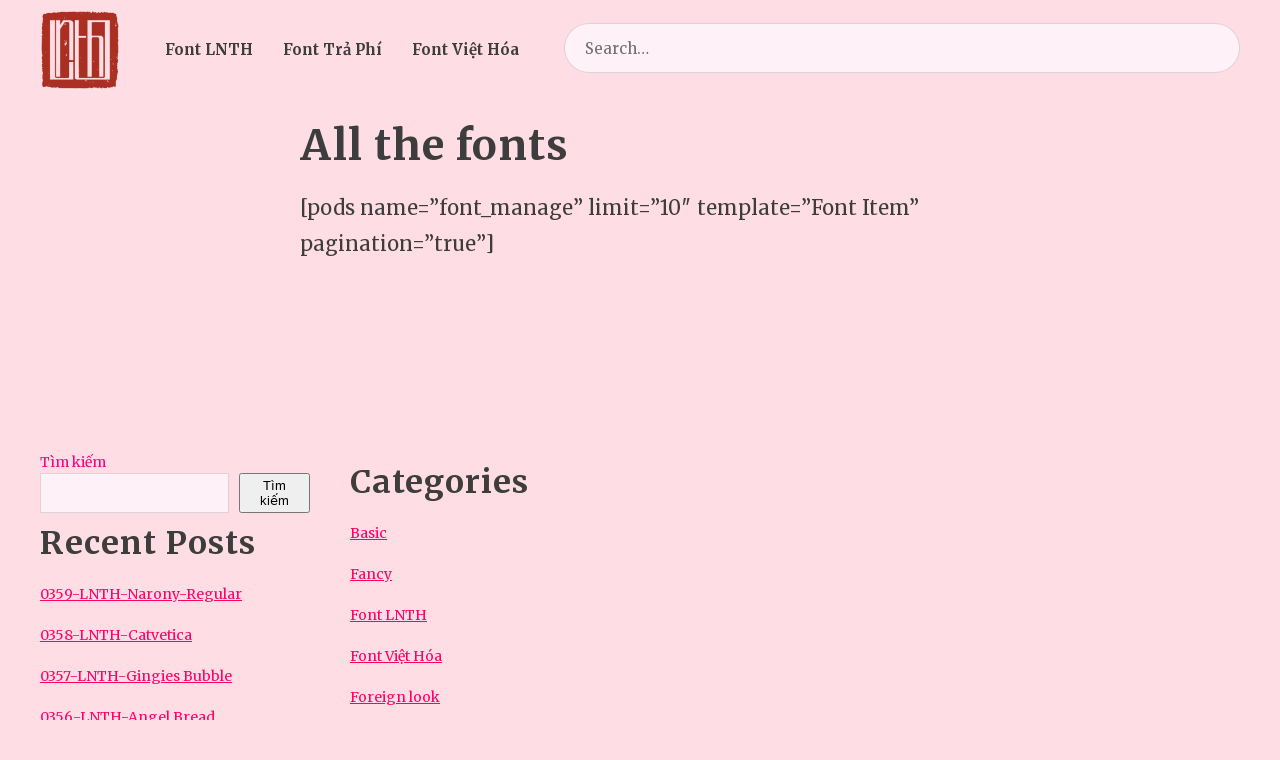

--- FILE ---
content_type: text/html; charset=UTF-8
request_url: https://fontlnth.com/all-the-fonts/
body_size: 8618
content:
<!DOCTYPE html>
<html lang="vi" class="no-js">

<head>
    <meta charset="UTF-8">
    <meta name="viewport" content="width=device-width, initial-scale=1">

    <link rel="profile" href="//gmpg.org/xfn/11">

    <meta name='robots' content='index, follow, max-image-preview:large, max-snippet:-1, max-video-preview:-1' />
	<style>img:is([sizes="auto" i], [sizes^="auto," i]) { contain-intrinsic-size: 3000px 1500px }</style>
	
	<!-- This site is optimized with the Yoast SEO plugin v24.8.1 - https://yoast.com/wordpress/plugins/seo/ -->
	<title>All the fonts - fontlnth.com</title>
	<link rel="canonical" href="https://fontlnth.com/all-the-fonts/" />
	<meta property="og:locale" content="vi_VN" />
	<meta property="og:type" content="article" />
	<meta property="og:title" content="All the fonts - fontlnth.com" />
	<meta property="og:url" content="https://fontlnth.com/all-the-fonts/" />
	<meta property="og:site_name" content="fontlnth.com" />
	<meta name="twitter:card" content="summary_large_image" />
	<script type="application/ld+json" class="yoast-schema-graph">{"@context":"https://schema.org","@graph":[{"@type":"WebPage","@id":"https://fontlnth.com/all-the-fonts/","url":"https://fontlnth.com/all-the-fonts/","name":"All the fonts - fontlnth.com","isPartOf":{"@id":"https://www.fontlnth.com/#website"},"datePublished":"2021-05-07T03:14:22+00:00","breadcrumb":{"@id":"https://fontlnth.com/all-the-fonts/#breadcrumb"},"inLanguage":"vi","potentialAction":[{"@type":"ReadAction","target":["https://fontlnth.com/all-the-fonts/"]}]},{"@type":"BreadcrumbList","@id":"https://fontlnth.com/all-the-fonts/#breadcrumb","itemListElement":[{"@type":"ListItem","position":1,"name":"Trang chủ","item":"https://www.fontlnth.com/"},{"@type":"ListItem","position":2,"name":"All the fonts"}]},{"@type":"WebSite","@id":"https://www.fontlnth.com/#website","url":"https://www.fontlnth.com/","name":"fontlnth.com","description":"Font Việt Hóa","publisher":{"@id":"https://www.fontlnth.com/#organization"},"potentialAction":[{"@type":"SearchAction","target":{"@type":"EntryPoint","urlTemplate":"https://www.fontlnth.com/?s={search_term_string}"},"query-input":{"@type":"PropertyValueSpecification","valueRequired":true,"valueName":"search_term_string"}}],"inLanguage":"vi"},{"@type":"Organization","@id":"https://www.fontlnth.com/#organization","name":"fontlnth.com","url":"https://www.fontlnth.com/","logo":{"@type":"ImageObject","inLanguage":"vi","@id":"https://www.fontlnth.com/#/schema/logo/image/","url":"https://fontlnth.com/wp-content/uploads/2025/04/lnth-1-150x150-1.png","contentUrl":"https://fontlnth.com/wp-content/uploads/2025/04/lnth-1-150x150-1.png","width":150,"height":150,"caption":"fontlnth.com"},"image":{"@id":"https://www.fontlnth.com/#/schema/logo/image/"}}]}</script>
	<!-- / Yoast SEO plugin. -->


<link rel='dns-prefetch' href='//fonts.googleapis.com' />
<link rel="alternate" type="application/rss+xml" title="Dòng thông tin fontlnth.com &raquo;" href="https://fontlnth.com/feed/" />
<link rel="alternate" type="application/rss+xml" title="fontlnth.com &raquo; Dòng bình luận" href="https://fontlnth.com/comments/feed/" />
<script>
window._wpemojiSettings = {"baseUrl":"https:\/\/s.w.org\/images\/core\/emoji\/15.0.3\/72x72\/","ext":".png","svgUrl":"https:\/\/s.w.org\/images\/core\/emoji\/15.0.3\/svg\/","svgExt":".svg","source":{"concatemoji":"https:\/\/fontlnth.com\/wp-includes\/js\/wp-emoji-release.min.js?ver=6.7.4"}};
/*! This file is auto-generated */
!function(i,n){var o,s,e;function c(e){try{var t={supportTests:e,timestamp:(new Date).valueOf()};sessionStorage.setItem(o,JSON.stringify(t))}catch(e){}}function p(e,t,n){e.clearRect(0,0,e.canvas.width,e.canvas.height),e.fillText(t,0,0);var t=new Uint32Array(e.getImageData(0,0,e.canvas.width,e.canvas.height).data),r=(e.clearRect(0,0,e.canvas.width,e.canvas.height),e.fillText(n,0,0),new Uint32Array(e.getImageData(0,0,e.canvas.width,e.canvas.height).data));return t.every(function(e,t){return e===r[t]})}function u(e,t,n){switch(t){case"flag":return n(e,"\ud83c\udff3\ufe0f\u200d\u26a7\ufe0f","\ud83c\udff3\ufe0f\u200b\u26a7\ufe0f")?!1:!n(e,"\ud83c\uddfa\ud83c\uddf3","\ud83c\uddfa\u200b\ud83c\uddf3")&&!n(e,"\ud83c\udff4\udb40\udc67\udb40\udc62\udb40\udc65\udb40\udc6e\udb40\udc67\udb40\udc7f","\ud83c\udff4\u200b\udb40\udc67\u200b\udb40\udc62\u200b\udb40\udc65\u200b\udb40\udc6e\u200b\udb40\udc67\u200b\udb40\udc7f");case"emoji":return!n(e,"\ud83d\udc26\u200d\u2b1b","\ud83d\udc26\u200b\u2b1b")}return!1}function f(e,t,n){var r="undefined"!=typeof WorkerGlobalScope&&self instanceof WorkerGlobalScope?new OffscreenCanvas(300,150):i.createElement("canvas"),a=r.getContext("2d",{willReadFrequently:!0}),o=(a.textBaseline="top",a.font="600 32px Arial",{});return e.forEach(function(e){o[e]=t(a,e,n)}),o}function t(e){var t=i.createElement("script");t.src=e,t.defer=!0,i.head.appendChild(t)}"undefined"!=typeof Promise&&(o="wpEmojiSettingsSupports",s=["flag","emoji"],n.supports={everything:!0,everythingExceptFlag:!0},e=new Promise(function(e){i.addEventListener("DOMContentLoaded",e,{once:!0})}),new Promise(function(t){var n=function(){try{var e=JSON.parse(sessionStorage.getItem(o));if("object"==typeof e&&"number"==typeof e.timestamp&&(new Date).valueOf()<e.timestamp+604800&&"object"==typeof e.supportTests)return e.supportTests}catch(e){}return null}();if(!n){if("undefined"!=typeof Worker&&"undefined"!=typeof OffscreenCanvas&&"undefined"!=typeof URL&&URL.createObjectURL&&"undefined"!=typeof Blob)try{var e="postMessage("+f.toString()+"("+[JSON.stringify(s),u.toString(),p.toString()].join(",")+"));",r=new Blob([e],{type:"text/javascript"}),a=new Worker(URL.createObjectURL(r),{name:"wpTestEmojiSupports"});return void(a.onmessage=function(e){c(n=e.data),a.terminate(),t(n)})}catch(e){}c(n=f(s,u,p))}t(n)}).then(function(e){for(var t in e)n.supports[t]=e[t],n.supports.everything=n.supports.everything&&n.supports[t],"flag"!==t&&(n.supports.everythingExceptFlag=n.supports.everythingExceptFlag&&n.supports[t]);n.supports.everythingExceptFlag=n.supports.everythingExceptFlag&&!n.supports.flag,n.DOMReady=!1,n.readyCallback=function(){n.DOMReady=!0}}).then(function(){return e}).then(function(){var e;n.supports.everything||(n.readyCallback(),(e=n.source||{}).concatemoji?t(e.concatemoji):e.wpemoji&&e.twemoji&&(t(e.twemoji),t(e.wpemoji)))}))}((window,document),window._wpemojiSettings);
</script>

<style id='wp-emoji-styles-inline-css'>

	img.wp-smiley, img.emoji {
		display: inline !important;
		border: none !important;
		box-shadow: none !important;
		height: 1em !important;
		width: 1em !important;
		margin: 0 0.07em !important;
		vertical-align: -0.1em !important;
		background: none !important;
		padding: 0 !important;
	}
</style>
<link rel='stylesheet' id='wp-block-library-css' href='https://fontlnth.com/wp-includes/css/dist/block-library/style.min.css?ver=6.7.4' media='all' />
<style id='classic-theme-styles-inline-css'>
/*! This file is auto-generated */
.wp-block-button__link{color:#fff;background-color:#32373c;border-radius:9999px;box-shadow:none;text-decoration:none;padding:calc(.667em + 2px) calc(1.333em + 2px);font-size:1.125em}.wp-block-file__button{background:#32373c;color:#fff;text-decoration:none}
</style>
<style id='global-styles-inline-css'>
:root{--wp--preset--aspect-ratio--square: 1;--wp--preset--aspect-ratio--4-3: 4/3;--wp--preset--aspect-ratio--3-4: 3/4;--wp--preset--aspect-ratio--3-2: 3/2;--wp--preset--aspect-ratio--2-3: 2/3;--wp--preset--aspect-ratio--16-9: 16/9;--wp--preset--aspect-ratio--9-16: 9/16;--wp--preset--color--black: #000000;--wp--preset--color--cyan-bluish-gray: #abb8c3;--wp--preset--color--white: #ffffff;--wp--preset--color--pale-pink: #f78da7;--wp--preset--color--vivid-red: #cf2e2e;--wp--preset--color--luminous-vivid-orange: #ff6900;--wp--preset--color--luminous-vivid-amber: #fcb900;--wp--preset--color--light-green-cyan: #7bdcb5;--wp--preset--color--vivid-green-cyan: #00d084;--wp--preset--color--pale-cyan-blue: #8ed1fc;--wp--preset--color--vivid-cyan-blue: #0693e3;--wp--preset--color--vivid-purple: #9b51e0;--wp--preset--gradient--vivid-cyan-blue-to-vivid-purple: linear-gradient(135deg,rgba(6,147,227,1) 0%,rgb(155,81,224) 100%);--wp--preset--gradient--light-green-cyan-to-vivid-green-cyan: linear-gradient(135deg,rgb(122,220,180) 0%,rgb(0,208,130) 100%);--wp--preset--gradient--luminous-vivid-amber-to-luminous-vivid-orange: linear-gradient(135deg,rgba(252,185,0,1) 0%,rgba(255,105,0,1) 100%);--wp--preset--gradient--luminous-vivid-orange-to-vivid-red: linear-gradient(135deg,rgba(255,105,0,1) 0%,rgb(207,46,46) 100%);--wp--preset--gradient--very-light-gray-to-cyan-bluish-gray: linear-gradient(135deg,rgb(238,238,238) 0%,rgb(169,184,195) 100%);--wp--preset--gradient--cool-to-warm-spectrum: linear-gradient(135deg,rgb(74,234,220) 0%,rgb(151,120,209) 20%,rgb(207,42,186) 40%,rgb(238,44,130) 60%,rgb(251,105,98) 80%,rgb(254,248,76) 100%);--wp--preset--gradient--blush-light-purple: linear-gradient(135deg,rgb(255,206,236) 0%,rgb(152,150,240) 100%);--wp--preset--gradient--blush-bordeaux: linear-gradient(135deg,rgb(254,205,165) 0%,rgb(254,45,45) 50%,rgb(107,0,62) 100%);--wp--preset--gradient--luminous-dusk: linear-gradient(135deg,rgb(255,203,112) 0%,rgb(199,81,192) 50%,rgb(65,88,208) 100%);--wp--preset--gradient--pale-ocean: linear-gradient(135deg,rgb(255,245,203) 0%,rgb(182,227,212) 50%,rgb(51,167,181) 100%);--wp--preset--gradient--electric-grass: linear-gradient(135deg,rgb(202,248,128) 0%,rgb(113,206,126) 100%);--wp--preset--gradient--midnight: linear-gradient(135deg,rgb(2,3,129) 0%,rgb(40,116,252) 100%);--wp--preset--font-size--small: 13px;--wp--preset--font-size--medium: 20px;--wp--preset--font-size--large: 36px;--wp--preset--font-size--x-large: 42px;--wp--preset--spacing--20: 0.44rem;--wp--preset--spacing--30: 0.67rem;--wp--preset--spacing--40: 1rem;--wp--preset--spacing--50: 1.5rem;--wp--preset--spacing--60: 2.25rem;--wp--preset--spacing--70: 3.38rem;--wp--preset--spacing--80: 5.06rem;--wp--preset--shadow--natural: 6px 6px 9px rgba(0, 0, 0, 0.2);--wp--preset--shadow--deep: 12px 12px 50px rgba(0, 0, 0, 0.4);--wp--preset--shadow--sharp: 6px 6px 0px rgba(0, 0, 0, 0.2);--wp--preset--shadow--outlined: 6px 6px 0px -3px rgba(255, 255, 255, 1), 6px 6px rgba(0, 0, 0, 1);--wp--preset--shadow--crisp: 6px 6px 0px rgba(0, 0, 0, 1);}:where(.is-layout-flex){gap: 0.5em;}:where(.is-layout-grid){gap: 0.5em;}body .is-layout-flex{display: flex;}.is-layout-flex{flex-wrap: wrap;align-items: center;}.is-layout-flex > :is(*, div){margin: 0;}body .is-layout-grid{display: grid;}.is-layout-grid > :is(*, div){margin: 0;}:where(.wp-block-columns.is-layout-flex){gap: 2em;}:where(.wp-block-columns.is-layout-grid){gap: 2em;}:where(.wp-block-post-template.is-layout-flex){gap: 1.25em;}:where(.wp-block-post-template.is-layout-grid){gap: 1.25em;}.has-black-color{color: var(--wp--preset--color--black) !important;}.has-cyan-bluish-gray-color{color: var(--wp--preset--color--cyan-bluish-gray) !important;}.has-white-color{color: var(--wp--preset--color--white) !important;}.has-pale-pink-color{color: var(--wp--preset--color--pale-pink) !important;}.has-vivid-red-color{color: var(--wp--preset--color--vivid-red) !important;}.has-luminous-vivid-orange-color{color: var(--wp--preset--color--luminous-vivid-orange) !important;}.has-luminous-vivid-amber-color{color: var(--wp--preset--color--luminous-vivid-amber) !important;}.has-light-green-cyan-color{color: var(--wp--preset--color--light-green-cyan) !important;}.has-vivid-green-cyan-color{color: var(--wp--preset--color--vivid-green-cyan) !important;}.has-pale-cyan-blue-color{color: var(--wp--preset--color--pale-cyan-blue) !important;}.has-vivid-cyan-blue-color{color: var(--wp--preset--color--vivid-cyan-blue) !important;}.has-vivid-purple-color{color: var(--wp--preset--color--vivid-purple) !important;}.has-black-background-color{background-color: var(--wp--preset--color--black) !important;}.has-cyan-bluish-gray-background-color{background-color: var(--wp--preset--color--cyan-bluish-gray) !important;}.has-white-background-color{background-color: var(--wp--preset--color--white) !important;}.has-pale-pink-background-color{background-color: var(--wp--preset--color--pale-pink) !important;}.has-vivid-red-background-color{background-color: var(--wp--preset--color--vivid-red) !important;}.has-luminous-vivid-orange-background-color{background-color: var(--wp--preset--color--luminous-vivid-orange) !important;}.has-luminous-vivid-amber-background-color{background-color: var(--wp--preset--color--luminous-vivid-amber) !important;}.has-light-green-cyan-background-color{background-color: var(--wp--preset--color--light-green-cyan) !important;}.has-vivid-green-cyan-background-color{background-color: var(--wp--preset--color--vivid-green-cyan) !important;}.has-pale-cyan-blue-background-color{background-color: var(--wp--preset--color--pale-cyan-blue) !important;}.has-vivid-cyan-blue-background-color{background-color: var(--wp--preset--color--vivid-cyan-blue) !important;}.has-vivid-purple-background-color{background-color: var(--wp--preset--color--vivid-purple) !important;}.has-black-border-color{border-color: var(--wp--preset--color--black) !important;}.has-cyan-bluish-gray-border-color{border-color: var(--wp--preset--color--cyan-bluish-gray) !important;}.has-white-border-color{border-color: var(--wp--preset--color--white) !important;}.has-pale-pink-border-color{border-color: var(--wp--preset--color--pale-pink) !important;}.has-vivid-red-border-color{border-color: var(--wp--preset--color--vivid-red) !important;}.has-luminous-vivid-orange-border-color{border-color: var(--wp--preset--color--luminous-vivid-orange) !important;}.has-luminous-vivid-amber-border-color{border-color: var(--wp--preset--color--luminous-vivid-amber) !important;}.has-light-green-cyan-border-color{border-color: var(--wp--preset--color--light-green-cyan) !important;}.has-vivid-green-cyan-border-color{border-color: var(--wp--preset--color--vivid-green-cyan) !important;}.has-pale-cyan-blue-border-color{border-color: var(--wp--preset--color--pale-cyan-blue) !important;}.has-vivid-cyan-blue-border-color{border-color: var(--wp--preset--color--vivid-cyan-blue) !important;}.has-vivid-purple-border-color{border-color: var(--wp--preset--color--vivid-purple) !important;}.has-vivid-cyan-blue-to-vivid-purple-gradient-background{background: var(--wp--preset--gradient--vivid-cyan-blue-to-vivid-purple) !important;}.has-light-green-cyan-to-vivid-green-cyan-gradient-background{background: var(--wp--preset--gradient--light-green-cyan-to-vivid-green-cyan) !important;}.has-luminous-vivid-amber-to-luminous-vivid-orange-gradient-background{background: var(--wp--preset--gradient--luminous-vivid-amber-to-luminous-vivid-orange) !important;}.has-luminous-vivid-orange-to-vivid-red-gradient-background{background: var(--wp--preset--gradient--luminous-vivid-orange-to-vivid-red) !important;}.has-very-light-gray-to-cyan-bluish-gray-gradient-background{background: var(--wp--preset--gradient--very-light-gray-to-cyan-bluish-gray) !important;}.has-cool-to-warm-spectrum-gradient-background{background: var(--wp--preset--gradient--cool-to-warm-spectrum) !important;}.has-blush-light-purple-gradient-background{background: var(--wp--preset--gradient--blush-light-purple) !important;}.has-blush-bordeaux-gradient-background{background: var(--wp--preset--gradient--blush-bordeaux) !important;}.has-luminous-dusk-gradient-background{background: var(--wp--preset--gradient--luminous-dusk) !important;}.has-pale-ocean-gradient-background{background: var(--wp--preset--gradient--pale-ocean) !important;}.has-electric-grass-gradient-background{background: var(--wp--preset--gradient--electric-grass) !important;}.has-midnight-gradient-background{background: var(--wp--preset--gradient--midnight) !important;}.has-small-font-size{font-size: var(--wp--preset--font-size--small) !important;}.has-medium-font-size{font-size: var(--wp--preset--font-size--medium) !important;}.has-large-font-size{font-size: var(--wp--preset--font-size--large) !important;}.has-x-large-font-size{font-size: var(--wp--preset--font-size--x-large) !important;}
:where(.wp-block-post-template.is-layout-flex){gap: 1.25em;}:where(.wp-block-post-template.is-layout-grid){gap: 1.25em;}
:where(.wp-block-columns.is-layout-flex){gap: 2em;}:where(.wp-block-columns.is-layout-grid){gap: 2em;}
:root :where(.wp-block-pullquote){font-size: 1.5em;line-height: 1.6;}
</style>
<link rel='stylesheet' id='basho-style-css' href='https://fontlnth.com/wp-content/themes/basho/style.css?ver=1.0.5' media='all' />
<style id='basho-style-inline-css'>
html, body { background-color: #ffdde4; }#offcanvas-navigation .uk-offcanvas-bar { background-color: #ffdde4; }#site-header.uk-background-default { background-color: #ffdde4; }.uk-navbar-dropdown { background-color: #ffdde4; }.uk-modal .uk-modal-dialog { background-color: #ffdde4; }.comments-wrapper { background-color: #ffdde4; }.search-query { background-color: #fff1f8; }.uk-background-default { background-color: #ffdde4; }form input { background-color: #fff1f8!important; }.footer-social-menu a { background-color: #ffdde4; }a, .uk-link { color: #ff002e; }a:hover, a:focus, .uk-link:hover, .uk-link:focus { color: #cd0000; }.wp-block-button__link:not(.has-text-color) { color: #ff002e; }.wp-block-button__link:not(.has-text-color):hover, .wp-block-button__link:not(.has-text-color):focus { color: #cd0000; }.footer-widgets-area, .footer-widgets-area .widget-title, #site-footer { color: #ff0280; }.footer-widgets-area a, #site-footer a { color: #ff0066; }
</style>
<link rel='stylesheet' id='basho-print-style-css' href='https://fontlnth.com/wp-content/themes/basho/print.css?ver=1.0.5' media='print' />
<link rel='stylesheet' id='basho-fonts-css' href='https://fonts.googleapis.com/css?family=Merriweather:400,400i,700,700i&#038;subset=latin%2Ccyrillic&#038;display=swap' media='all' />
<!--[if lt IE 9]>
<script src="https://fontlnth.com/wp-content/themes/basho/assets/js/html5.min.js?ver=6.7.4" id="html5-js" defer></script>
<![endif]-->
<script src="https://fontlnth.com/wp-content/themes/basho/assets/js/uikit.min.js?ver=3.5.9" id="uikit-js-js" defer></script>
<script src="https://fontlnth.com/wp-content/themes/basho/assets/js/uikit-icons.min.js?ver=3.5.9" id="uikit-icons-js-js" defer></script>
<link rel="https://api.w.org/" href="https://fontlnth.com/wp-json/" /><link rel="alternate" title="JSON" type="application/json" href="https://fontlnth.com/wp-json/wp/v2/pages/283" /><link rel="EditURI" type="application/rsd+xml" title="RSD" href="https://fontlnth.com/xmlrpc.php?rsd" />
<meta name="generator" content="WordPress 6.7.4" />
<link rel='shortlink' href='https://fontlnth.com/?p=283' />
<link rel="alternate" title="oNhúng (JSON)" type="application/json+oembed" href="https://fontlnth.com/wp-json/oembed/1.0/embed?url=https%3A%2F%2Ffontlnth.com%2Fall-the-fonts%2F" />
<link rel="alternate" title="oNhúng (XML)" type="text/xml+oembed" href="https://fontlnth.com/wp-json/oembed/1.0/embed?url=https%3A%2F%2Ffontlnth.com%2Fall-the-fonts%2F&#038;format=xml" />
       <script>document.documentElement.className = document.documentElement.className.replace( 'no-js', 'js' );</script>
       <link rel="icon" href="https://fontlnth.com/wp-content/uploads/2025/04/lnth-1-150x150-1.png" sizes="32x32" />
<link rel="icon" href="https://fontlnth.com/wp-content/uploads/2025/04/lnth-1-150x150-1.png" sizes="192x192" />
<link rel="apple-touch-icon" href="https://fontlnth.com/wp-content/uploads/2025/04/lnth-1-150x150-1.png" />
<meta name="msapplication-TileImage" content="https://fontlnth.com/wp-content/uploads/2025/04/lnth-1-150x150-1.png" />
</head>

<body class="page-template-default page page-id-283 wp-custom-logo wp-embed-responsive missing-post-thumbnail show-avatars site-footer-has-background">

    <a class="skip-link screen-reader-text" href="#site-content" title="Skip to the content">Skip to the content</a>
    <div id="site-wrapper" class="uk-offcanvas-content">

        
        <header id="site-header" role="banner">
            <div class="uk-container uk-container-expand">
                <nav id="main-navigation" class="uk-navbar-container uk-navbar-transparent" role="navigation" aria-label="Main Navigation" data-uk-navbar>
                    <div class="uk-navbar-left">
                        <div class="uk-navbar-item site-logo"><a href="https://fontlnth.com/" class="custom-logo-link" rel="home"><img width="150" height="150" src="https://fontlnth.com/wp-content/uploads/2025/04/lnth-1-150x150-1.png" class="custom-logo" alt="fontlnth.com" decoding="async" /></a></div>            <div class="uk-navbar-item">
                <ul id="menu-fontlnth" class="uk-navbar-nav uk-visible@m"><li id="menu-item-9" class="menu-item menu-item-type-taxonomy menu-item-object-category menu-item-9"><a href="https://fontlnth.com/category/font-lnth/">Font LNTH</a></li>
<li id="menu-item-10" class="menu-item menu-item-type-taxonomy menu-item-object-category menu-item-10"><a href="https://fontlnth.com/category/font-tra-phi/">Font Trả Phí</a></li>
<li id="menu-item-11" class="menu-item menu-item-type-taxonomy menu-item-object-category menu-item-11"><a href="https://fontlnth.com/category/font-viet-hoa/">Font Việt Hóa</a></li>
</ul>            </div>
                                </div>
                    <div class="uk-width-expand">
                        
            <div class="uk-navbar-item uk-width-1-1 uk-visible@s">
                <form class="search-form uk-width-1-1" role="search"  method="get" action="https://fontlnth.com/">
	<label for="search-form-1">
		<span class="screen-reader-text">Search for:</span>
		<input class="uk-input uk-form-large" type="search" id="search-form-1" placeholder="Search&hellip;" value="" name="s">
        <span class="uk-text-meta">Press Enter / Return to start your search.</span>
    </label>
	<br>
	<input type="submit" class="search-submit uk-button uk-button-link" value="Search">
</form>
            </div>

                                </div>
                    <div class="uk-navbar-right">
                                            </div>
                </nav>
            </div>
        </header> <!-- #site-header -->

        
<main id="site-content" role="main">

	
<article id="post-283" class="post-283 page type-page status-publish hentry">

	
<header class="entry-header">

	<div class="uk-container uk-container-xsmall">

		<h1 class="entry-title">All the fonts</h1>
	</div> <!-- .container -->

</header> <!-- .entry-header -->

	<div class="entry-content-wrapper">

		<div class="entry-content">

			<p>[pods name=&#8221;font_manage&#8221; limit=&#8221;10&#8243; template=&#8221;Font Item&#8221; pagination=&#8221;true&#8221;]</p>

		</div> <!-- .entry-content -->

	</div> <!-- .entry-content-wrapper -->

	<div class="entry-footer">
			</div> <!-- .entry-footer -->

	
</article> <!-- #post-283 -->

</main> <!-- #site-content -->


        
    <aside class="footer-widgets-area uk-section uk-section-large" role="complementary">
        <div class="uk-container uk-container-large">
            <div class="uk-grid uk-child-width-1-1 uk-child-width-1-2@s uk-child-width-1-4@m uk-child-width-1-4@l" data-uk-grid="masonry: 1;">

                
    				<div>
                        <div class="sidebar-1">
        					<div class="widget widget_block widget_search"><div class="widget-content"><form role="search" method="get" action="https://fontlnth.com/" class="wp-block-search__button-outside wp-block-search__text-button wp-block-search"    ><label class="wp-block-search__label" for="wp-block-search__input-2" >Tìm kiếm</label><div class="wp-block-search__inside-wrapper " ><input class="wp-block-search__input" id="wp-block-search__input-2" placeholder="" value="" type="search" name="s" required /><button aria-label="Tìm kiếm" class="wp-block-search__button wp-element-button" type="submit" >Tìm kiếm</button></div></form></div></div><div class="widget widget_block"><div class="widget-content"><div class="wp-block-group"><div class="wp-block-group__inner-container is-layout-flow wp-block-group-is-layout-flow"><h2 class="wp-block-heading">Recent Posts</h2><ul class="wp-block-latest-posts__list wp-block-latest-posts"><li><a class="wp-block-latest-posts__post-title" href="https://fontlnth.com/0359-lnth-narony-regular/">0359-LNTH-Narony-Regular</a></li>
<li><a class="wp-block-latest-posts__post-title" href="https://fontlnth.com/0358-lnth-catvetica/">0358-LNTH-Catvetica</a></li>
<li><a class="wp-block-latest-posts__post-title" href="https://fontlnth.com/0357-lnth-gingies-bubble/">0357-LNTH-Gingies Bubble</a></li>
<li><a class="wp-block-latest-posts__post-title" href="https://fontlnth.com/0356-lnth-angel-bread/">0356-LNTH-Angel Bread</a></li>
<li><a class="wp-block-latest-posts__post-title" href="https://fontlnth.com/0355-lnth-wormrules/">0355-LNTH-WormRules</a></li>
</ul></div></div></div></div><div class="widget widget_block"><div class="widget-content"><div class="wp-block-group"><div class="wp-block-group__inner-container is-layout-flow wp-block-group-is-layout-flow"><h2 class="wp-block-heading">Recent Comments</h2><ol class="wp-block-latest-comments"><li class="wp-block-latest-comments__comment"><article><footer class="wp-block-latest-comments__comment-meta"><span class="wp-block-latest-comments__comment-author">Phạm Khánh Ngọc</span> trong <a class="wp-block-latest-comments__comment-link" href="https://fontlnth.com/0329-lnth-angellina/#comment-152">0329-LNTH-Angellina</a></footer></article></li><li class="wp-block-latest-comments__comment"><article><footer class="wp-block-latest-comments__comment-meta"><a class="wp-block-latest-comments__comment-author" href="https://pin.it/42dqIHS">hangny</a> trong <a class="wp-block-latest-comments__comment-link" href="https://fontlnth.com/0005-lnth-marker-felt/#comment-10">0005-LNTH-Marker Felt</a></footer></article></li><li class="wp-block-latest-comments__comment"><article><footer class="wp-block-latest-comments__comment-meta"><span class="wp-block-latest-comments__comment-author">Tiên</span> trong <a class="wp-block-latest-comments__comment-link" href="https://fontlnth.com/0336-lnth-art-post-black/#comment-162">0336-LNTH-Art Post black</a></footer></article></li><li class="wp-block-latest-comments__comment"><article><footer class="wp-block-latest-comments__comment-meta"><a class="wp-block-latest-comments__comment-author" href="http://Quicksand">Duy Nghiêm</a> trong <a class="wp-block-latest-comments__comment-link" href="https://fontlnth.com/0255-lnth-paraglide/#comment-108">0255-LNTH-Paraglide</a></footer></article></li><li class="wp-block-latest-comments__comment"><article><footer class="wp-block-latest-comments__comment-meta"><a class="wp-block-latest-comments__comment-author" href="https://fontlnth.com/0112-lnth-raustila-regular/">Nguyễn Văn Trọng</a> trong <a class="wp-block-latest-comments__comment-link" href="https://fontlnth.com/0112-lnth-raustila-regular/#comment-52">0112-LNTH-raustila-Regular</a></footer></article></li></ol></div></div></div></div>                        </div>
    				</div>

    			
                
    				<div>
                        <div class="sidebar-2">
        					<div class="widget widget_block"><div class="widget-content"><div class="wp-block-group"><div class="wp-block-group__inner-container is-layout-flow wp-block-group-is-layout-flow"><h2 class="wp-block-heading">Categories</h2><ul class="wp-block-categories-list wp-block-categories">	<li class="cat-item cat-item-6"><a href="https://fontlnth.com/category/basic/">Basic</a>
</li>
	<li class="cat-item cat-item-8"><a href="https://fontlnth.com/category/fancy/">Fancy</a>
</li>
	<li class="cat-item cat-item-3"><a href="https://fontlnth.com/category/font-lnth/">Font LNTH</a>
</li>
	<li class="cat-item cat-item-2"><a href="https://fontlnth.com/category/font-viet-hoa/">Font Việt Hóa</a>
</li>
	<li class="cat-item cat-item-9"><a href="https://fontlnth.com/category/foreign-look/">Foreign look</a>
</li>
	<li class="cat-item cat-item-11"><a href="https://fontlnth.com/category/script/">Script</a>
</li>
</ul></div></div></div></div>                        </div>
    				</div>

    			
                
                
            </div>
        </div>
    </aside> <!-- .footer-widgets-area -->

    
        <footer id="site-footer" role="contentinfo" class="uk-section uk-section-small">

            <div class="uk-container uk-container-large">
                <div class="uk-child-width-1-1 uk-child-width-expand@m uk-flex-middle uk-flex-center" data-uk-grid>
                            <div class="copyright uk-flex-last uk-flex-first@m  uk-text-center uk-text-left@m uk-text-small">
            2026            &copy;
            <a href="https://fontlnth.com/" rel="home">fontlnth.com</a>, works on             <a href="https://wordpress.org/" target="_blank" class="uk-text-small">WordPress</a>
        </div>
                <div class="designer uk-text-center uk-text-right@m uk-text-small">
            Basho theme by <a href="https://webminimalism.com/" target="_blank">Ivan Fonin</a>        </div>
                        </div>
            </div>

        </footer> <!-- #site-footer -->

        
    </div><!-- #site-wrapper -->
<script src="https://fontlnth.com/wp-content/themes/basho/assets/js/basho.min.js?ver=1.0.5" id="basho-js-js" defer></script>
</body>
</html>


<!-- Page cached by LiteSpeed Cache 7.6.2 on 2026-01-14 02:35:48 -->

--- FILE ---
content_type: text/css
request_url: https://fontlnth.com/wp-content/themes/basho/style.css?ver=1.0.5
body_size: 40528
content:
@charset "UTF-8";
/*
* Theme Name: Basho
* Description: Basho is an elegant, modern and functional WordPress theme. Probably this is the best blogging theme ever. Just see the demo at https://demo.webminimalism.com/basho/. It supports Gutenberg block editor and has a lot of Cuztomizer options. For more information about Basho theme please go to https://webminimalism.com/blog/basho-wordpress-theme/. Child theme is waiting for you here https://github.com/ivanfonin/basho-child/.
* Version: 1.0.5
* Author: Ivan Fonin
* Author URI: https://webminimalism.com/
* Theme URI: https://webminimalism.com/blog/basho-wordpress-theme/
* Requires at least: 5.0
* Tested up to: 5.7
* Requires PHP: 5.6
* License: The MIT License
* License URI: http://opensource.org/licenses/mit-license.php
* Tags: blog, food-and-drink, portfolio, grid-layout, one-column, custom-background, custom-logo, custom-menu, featured-images, footer-widgets, full-width-template, sticky-post, theme-options, threaded-comments, translation-ready
* Text Domain: basho
*/
/**
 * 1. Uikit - Importing Uikit styles as described here -> https://getuikit.com/docs/sass/
 */
/* UIkit Variables ------------------------ */
/* WordPress Variables -------------------- */
/* ========================================================================
   Component: Base
 ========================================================================== */
/*
 * 1. Set `font-size` to support `rem` units
 *    Not using `font` property because a leading hyphen (e.g. -apple-system) causes the font to break in IE11 and Edge
 * 2. Prevent adjustments of font size after orientation changes in iOS.
 * 3. Style
 */
html {
  /* 1 */
  font-family: "Merriweather", -apple-system, BlinkMacSystemFont, "Segoe UI", Roboto, "Helvetica Neue", Arial, sans-serif;
  font-size: 62.5%;
  font-weight: normal;
  line-height: 1.5;
  /* 2 */
  -webkit-text-size-adjust: 100%;
  /* 3 */
  background: #ffffff;
  color: #3d3d3d; }
  html body {
    font-size: 1.8rem; }

/*
 * Remove the margin in all browsers.
 */
body {
  margin: 0; }

/* Links
 ========================================================================== */
/*
 * Remove the outline on focused links when they are also active or hovered
 */
a:active,
a:hover {
  outline: none; }

/*
 * Style
 */
a,
.uk-link {
  color: #3d3d3c;
  text-decoration: underline;
  cursor: pointer; }

a:hover,
.uk-link:hover,
.uk-link-toggle:hover .uk-link,
.uk-link-toggle:focus .uk-link {
  color: #000000;
  text-decoration: none; }

/* Text-level semantics
 ========================================================================== */
/*
 * 1. Add the correct text decoration in Edge.
 * 2. The shorthand declaration `underline dotted` is not supported in Safari.
 */
abbr[title] {
  /* 1 */
  -webkit-text-decoration: underline dotted;
          text-decoration: underline dotted;
  /* 2 */
  -webkit-text-decoration-style: dotted; }

/*
 * Add the correct font weight in Chrome, Edge, and Safari.
 */
b,
strong {
  font-weight: bolder; }

/*
 * 1. Consolas has a better baseline in running text compared to `Courier`
 * 2. Correct the odd `em` font sizing in all browsers.
 * 3. Style
 */
:not(pre) > code,
:not(pre) > kbd,
:not(pre) > samp {
  /* 1 */
  font-family: Consolas, monaco, monospace;
  /* 2 */
  font-size: 1.4rem;
  /* 3 */
  color: #f0506e;
  white-space: nowrap;
  white-space: normal; }

/*
 * Emphasize
 */
em {
  color: #3d3d3d; }

/*
 * Insert
 */
ins {
  background: #ffd;
  color: #3d3d3d;
  text-decoration: none; }

/*
 * Mark
 */
mark {
  background: #ffd;
  color: #3d3d3d; }

/*
 * Quote
 */
q {
  font-style: italic; }

/*
 * Add the correct font size in all browsers.
 */
small {
  font-size: 80%; }

/*
 * Prevents `sub` and `sup` affecting `line-height` in all browsers.
 */
sub,
sup {
  font-size: 75%;
  line-height: 0;
  position: relative;
  vertical-align: baseline; }

sup {
  top: -0.5em; }

sub {
  bottom: -0.25em; }

/* Embedded content
 ========================================================================== */
/*
 * Remove the gap between embedded content and the bottom of their containers.
 */
audio,
canvas,
iframe,
img,
svg,
video {
  vertical-align: middle; }

/*
 * 1. Add responsiveness.
 * 2. Auto-scale the height. Only needed if `height` attribute is present.
 * 3. Corrects responsive `max-width` behavior if padding and border are used.
 * 4. Exclude SVGs for IE11 because they don't preserve their aspect ratio.
 */
canvas,
img,
video {
  /* 1 */
  max-width: 100%;
  /* 2 */
  height: auto;
  /* 3 */
  box-sizing: border-box; }

/* 4 */
@supports (display: block) {
  svg {
    max-width: 100%;
    height: auto;
    box-sizing: border-box; } }

/*
 * Hide the overflow in IE.
 */
svg:not(:root) {
  overflow: hidden; }

/*
 * 1. Fix lazy loading images if parent element is set to `display: inline` and has `overflow: hidden`.
 * 2. Hide `alt` text for lazy loading images.
 * Note: Selector for background while loading img[data-src*='.jpg'][src*='data:image'] { background: grey; }
 */
img:not([src]) {
  /* 1 */
  min-width: 1px;
  /* 2 */
  visibility: hidden; }

/*
 * Iframe
 * Remove border in all browsers
 */
iframe {
  border: 0; }

/* Block elements
 ========================================================================== */
/*
 * Margins
 */
p,
ul,
ol,
dl,
pre,
address,
fieldset,
figure {
  margin: 0 0 20px 0; }

/* Add margin if adjacent element */
* + p,
* + ul,
* + ol,
* + dl,
* + pre,
* + address,
* + fieldset,
* + figure {
  margin-top: 20px; }

/* Headings
 ========================================================================== */
h1, .uk-h1,
h2, .uk-h2,
h3, .uk-h3,
h4, .uk-h4,
h5, .uk-h5,
h6, .uk-h6,
.uk-heading-small,
.uk-heading-medium,
.uk-heading-large,
.uk-heading-xlarge,
.uk-heading-2xlarge {
  margin: 0 0 20px 0;
  font-family: "Merriweather", -apple-system, BlinkMacSystemFont, "Segoe UI", Roboto, "Helvetica Neue", Arial, sans-serif;
  font-weight: 700;
  color: #3d3d3d;
  text-transform: none;
  letter-spacing: 1px; }

/* Add margin if adjacent element */
* + h1, * + .uk-h1,
* + h2, * + .uk-h2,
* + h3, * + .uk-h3,
* + h4, * + .uk-h4,
* + h5, * + .uk-h5,
* + h6, * + .uk-h6,
* + .uk-heading-small,
* + .uk-heading-medium,
* + .uk-heading-large,
* + .uk-heading-xlarge,
* + .uk-heading-2xlarge {
  margin-top: 40px; }

/*
 * Sizes
 */
h1, .uk-h1 {
  font-size: 3.57rem;
  line-height: 1.2; }

h2, .uk-h2 {
  font-size: 2.72rem;
  line-height: 1.3; }

h3, .uk-h3 {
  font-size: 2.4rem;
  line-height: 1.4; }

h4, .uk-h4 {
  font-size: 2rem;
  line-height: 1.4; }

h5, .uk-h5 {
  font-size: 1.6rem;
  line-height: 1.4; }

h6, .uk-h6 {
  font-size: 1.4rem;
  line-height: 1.4; }

/* Tablet landscape and bigger */
@media (min-width: 960px) {
  h1, .uk-h1 {
    font-size: 4.2rem; }
  h2, .uk-h2 {
    font-size: 3.2rem; } }

/* Lists
 ========================================================================== */
ul,
ol {
  padding-left: 30px; }

/*
 * Reset margin for nested lists
 */
ul > li > ul,
ul > li > ol,
ol > li > ol,
ol > li > ul {
  margin: 0; }

/* Description lists
 ========================================================================== */
dt {
  font-weight: bold; }

dd {
  margin-left: 0; }

/* Horizontal rules
 ========================================================================== */
/*
 * 1. Show the overflow in Chrome, Edge and IE.
 * 2. Add the correct text-align in Edge and IE.
 * 3. Style
 */
hr, .uk-hr {
  /* 1 */
  overflow: visible;
  /* 2 */
  text-align: inherit;
  /* 3 */
  margin: 0 0 20px 0;
  border: 0;
  border-top: 1px solid #e5e5e5; }

/* Add margin if adjacent element */
* + hr,
* + .uk-hr {
  margin-top: 20px; }

/* Address
 ========================================================================== */
address {
  font-style: normal; }

/* Blockquotes
 ========================================================================== */
blockquote {
  margin: 0 0 20px 0;
  font-size: 2rem;
  line-height: 1.5;
  font-style: italic; }

/* Add margin if adjacent element */
* + blockquote {
  margin-top: 20px; }

/*
 * Content
 */
blockquote p:last-of-type {
  margin-bottom: 0; }

blockquote footer {
  margin-top: 10px;
  font-size: 1.4rem;
  line-height: 1.5; }

/* Preformatted text
 ========================================================================== */
/*
 * 1. Contain overflow in all browsers.
 */
pre {
  font: 1.4rem / 1.5 Consolas, monaco, monospace;
  color: #3d3d3d;
  -moz-tab-size: 4;
  -o-tab-size: 4;
     tab-size: 4;
  /* 1 */
  overflow: auto; }

pre code {
  font-family: Consolas, monaco, monospace; }

/* Selection pseudo-element
 ========================================================================== */
::selection {
  background: #39f;
  color: #fff;
  text-shadow: none; }

/* HTML5 elements
 ========================================================================== */
/*
 * 1. Add the correct display in Edge, IE 10+, and Firefox.
 * 2. Add the correct display in IE.
 */
details,
main {
  /* 2 */
  display: block; }

/*
 * Add the correct display in all browsers.
 */
summary {
  display: list-item; }

/*
 * Add the correct display in IE.
 */
template {
  display: none; }

/* Pass media breakpoints to JS
 ========================================================================== */
/*
 * Breakpoints
 */
.uk-breakpoint-s::before {
  content: "640px"; }

.uk-breakpoint-m::before {
  content: "960px"; }

.uk-breakpoint-l::before {
  content: "1200px"; }

.uk-breakpoint-xl::before {
  content: "1600px"; }

:root {
  --uk-breakpoint-s: 640px;
  --uk-breakpoint-m: 960px;
  --uk-breakpoint-l: 1200px;
  --uk-breakpoint-xl: 1600px; }

*,
*::before,
*::after {
  box-sizing: inherit;
  -webkit-font-smoothing: antialiased;
  -moz-osx-font-smoothing: grayscale;
  text-rendering: optimizeLegibility;
  word-break: break-word;
  word-wrap: break-word; }

html.sticky-header {
  scroll-padding-top: 100px; }

/* ========================================================================
   Component: Link
 ========================================================================== */
/* Muted
 ========================================================================== */
a.uk-link-muted,
.uk-link-muted a {
  color: #707070; }

a.uk-link-muted:hover,
.uk-link-muted a:hover,
.uk-link-toggle:hover .uk-link-muted,
.uk-link-toggle:focus .uk-link-muted {
  color: #3d3d3d; }

/* Text
 ========================================================================== */
a.uk-link-text,
.uk-link-text a {
  color: inherit; }

a.uk-link-text:hover,
.uk-link-text a:hover,
.uk-link-toggle:hover .uk-link-text,
.uk-link-toggle:focus .uk-link-text {
  color: #707070; }

/* Heading
 ========================================================================== */
a.uk-link-heading,
.uk-link-heading a {
  color: inherit; }

a.uk-link-heading:hover,
.uk-link-heading a:hover,
.uk-link-toggle:hover .uk-link-heading,
.uk-link-toggle:focus .uk-link-heading {
  color: #1d1d1b;
  text-decoration: none; }

/* Reset
 ========================================================================== */
/*
 * `!important` needed to override inverse component
 */
a.uk-link-reset,
.uk-link-reset a {
  color: inherit !important;
  text-decoration: none !important; }

/* Toggle
 ========================================================================== */
.uk-link-toggle {
  color: inherit !important;
  text-decoration: none !important; }

.uk-link-toggle:focus {
  outline: none; }

/* ========================================================================
   Component: Heading
 ========================================================================== */
.uk-heading-small {
  font-size: 2.6rem;
  line-height: 1.2; }

.uk-heading-medium {
  font-size: 2.8875rem;
  line-height: 1.1; }

.uk-heading-large {
  font-size: 3.4rem;
  line-height: 1.1; }

.uk-heading-xlarge {
  font-size: 4rem;
  line-height: 1; }

.uk-heading-2xlarge {
  font-size: 6rem;
  line-height: 1; }

/* Tablet Landscape and bigger */
@media (min-width: 960px) {
  .uk-heading-small {
    font-size: 3.25rem; }
  .uk-heading-medium {
    font-size: 3.5rem; }
  .uk-heading-large {
    font-size: 4rem; }
  .uk-heading-xlarge {
    font-size: 6rem; }
  .uk-heading-2xlarge {
    font-size: 8rem; } }

/* Laptop and bigger */
@media (min-width: 1200px) {
  .uk-heading-medium {
    font-size: 4rem; }
  .uk-heading-large {
    font-size: 6rem; }
  .uk-heading-xlarge {
    font-size: 8rem; }
  .uk-heading-2xlarge {
    font-size: 11rem; } }

/* Primary
   Deprecated: Use `uk-heading-medium` instead
 ========================================================================== */
/* Tablet landscape and bigger */
/* Desktop and bigger */
/* Hero
   Deprecated: Use `uk-heading-xlarge` instead
 ========================================================================== */
/* Tablet landscape and bigger */
/* Desktop and bigger */
/* Divider
 ========================================================================== */
.uk-heading-divider {
  padding-bottom: calc(5px + 0.1em);
  border-bottom: calc(0.2px + 0.05em) solid #e5e5e5; }

/* Bullet
 ========================================================================== */
.uk-heading-bullet {
  position: relative; }

/*
 * 1. Using `inline-block` to make it work with text alignment
 * 2. Center vertically
 * 3. Style
 */
.uk-heading-bullet::before {
  content: "";
  /* 1 */
  display: inline-block;
  /* 2 */
  position: relative;
  top: calc(-0.1 * 1em);
  vertical-align: middle;
  /* 3 */
  height: calc(4px + 0.7em);
  margin-right: calc(5px + 0.2em);
  border-left: calc(5px + 0.1em) solid #e5e5e5; }

/* Line
 ========================================================================== */
/*
 * Clip the child element
 */
.uk-heading-line {
  overflow: hidden; }

/*
 * Extra markup is needed to make it work with text align
 */
.uk-heading-line > * {
  display: inline-block;
  position: relative; }

/*
 * 1. Center vertically
 * 2. Make the element as large as possible. It's clipped by the container.
 * 3. Style
 */
.uk-heading-line > ::before,
.uk-heading-line > ::after {
  content: "";
  /* 1 */
  position: absolute;
  top: calc(50% - (calc(0.2px + 0.05em) / 2));
  /* 2 */
  width: 2000px;
  /* 3 */
  border-bottom: calc(0.2px + 0.05em) solid #e5e5e5; }

.uk-heading-line > ::before {
  right: 100%;
  margin-right: calc(5px + 0.3em); }

.uk-heading-line > ::after {
  left: 100%;
  margin-left: calc(5px + 0.3em); }

/* ========================================================================
   Component: Divider
 ========================================================================== */
/*
 * 1. Reset default `hr`
 * 2. Set margin if a `div` is used for semantical reason
 */
[class*='uk-divider'] {
  /* 1 */
  border: none;
  /* 2 */
  margin-bottom: 20px; }

/* Add margin if adjacent element */
* + [class*='uk-divider'] {
  margin-top: 20px; }

/* Icon
 ========================================================================== */
.uk-divider-icon {
  position: relative;
  height: 20px;
  background-image: url("data:image/svg+xml;charset=UTF-8,%3Csvg%20width%3D%2220%22%20height%3D%2220%22%20viewBox%3D%220%200%2020%2020%22%20xmlns%3D%22http%3A%2F%2Fwww.w3.org%2F2000%2Fsvg%22%3E%0A%20%20%20%20%3Ccircle%20fill%3D%22none%22%20stroke%3D%22%23e5e5e5%22%20stroke-width%3D%222%22%20cx%3D%2210%22%20cy%3D%2210%22%20r%3D%227%22%20%2F%3E%0A%3C%2Fsvg%3E%0A");
  background-repeat: no-repeat;
  background-position: 50% 50%; }

.uk-divider-icon::before,
.uk-divider-icon::after {
  content: "";
  position: absolute;
  top: 50%;
  max-width: calc(50% - (50px / 2));
  border-bottom: 1px solid #e5e5e5; }

.uk-divider-icon::before {
  right: calc(50% + (50px / 2));
  width: 100%; }

.uk-divider-icon::after {
  left: calc(50% + (50px / 2));
  width: 100%; }

/* Small
 ========================================================================== */
/*
 * 1. Fix height because of `inline-block`
 * 2. Using ::after and inline-block to make `text-align` work
 */
/* 1 */
.uk-divider-small {
  line-height: 0; }

/* 2 */
.uk-divider-small::after {
  content: "";
  display: inline-block;
  width: 100px;
  max-width: 100%;
  border-top: 1px solid #e5e5e5;
  vertical-align: top; }

/* Vertical
 ========================================================================== */
.uk-divider-vertical {
  width: 1px;
  height: 100px;
  margin-left: auto;
  margin-right: auto;
  border-left: 1px solid #e5e5e5; }

/* ========================================================================
   Component: List
 ========================================================================== */
.uk-list {
  padding: 0;
  list-style: none; }

/*
 * Remove margin from the last-child
 */
.uk-list > * > :last-child {
  margin-bottom: 0; }

/*
 * Style
 */
.uk-list > :nth-child(n+2),
.uk-list > * > ul {
  margin-top: 10px; }

/* Marker modifiers
 * Moving `::marker` inside `::before` to style it differently
 * To style the `::marker` is currently only supported in Firefox and Safari
 ========================================================================== */
.uk-list-disc > *,
.uk-list-circle > *,
.uk-list-square > *,
.uk-list-decimal > *,
.uk-list-hyphen > * {
  padding-left: 30px; }

/*
 * Type modifiers
 */
.uk-list-decimal {
  counter-reset: decimal; }

.uk-list-decimal > * {
  counter-increment: decimal; }

[class*='uk-list'] > ::before {
  content: '';
  position: relative;
  left: -30px;
  width: 30px;
  height: 1.5em;
  margin-bottom: -1.5em;
  display: list-item;
  list-style-position: inside;
  text-align: right; }

.uk-list-disc > ::before {
  list-style-type: disc; }

.uk-list-circle > ::before {
  list-style-type: circle; }

.uk-list-square > ::before {
  list-style-type: square; }

.uk-list-decimal > ::before {
  content: counter(decimal, decimal) " . "; }

.uk-list-hyphen > ::before {
  content: '–\00A0\00A0'; }

/*
 * Color modifiers
 */
.uk-list-muted > ::before {
  color: #707070 !important; }

.uk-list-emphasis > ::before {
  color: #333 !important; }

.uk-list-primary > ::before {
  color: #1d1d1b !important; }

.uk-list-secondary > ::before {
  color: #0c0c0c !important; }

/* Image bullet modifier
 ========================================================================== */
.uk-list-bullet > * {
  padding-left: 30px; }

.uk-list-bullet > ::before {
  content: "";
  position: relative;
  left: -30px;
  width: 30px;
  height: 1.5em;
  margin-bottom: -1.5em;
  background-image: url("data:image/svg+xml;charset=UTF-8,%3Csvg%20width%3D%226%22%20height%3D%226%22%20viewBox%3D%220%200%206%206%22%20xmlns%3D%22http%3A%2F%2Fwww.w3.org%2F2000%2Fsvg%22%3E%0A%20%20%20%20%3Ccircle%20fill%3D%22%233d3d3d%22%20cx%3D%223%22%20cy%3D%223%22%20r%3D%223%22%20%2F%3E%0A%3C%2Fsvg%3E");
  background-repeat: no-repeat;
  background-position: 50% 50%; }

/* Style modifiers
 ========================================================================== */
/*
 * Divider
 */
.uk-list-divider > :nth-child(n+2) {
  margin-top: 10px;
  padding-top: 10px;
  border-top: 1px solid #e5e5e5; }

/*
 * Striped
 */
.uk-list-striped > * {
  padding: 10px 10px; }

.uk-list-striped > :nth-of-type(odd) {
  background: #e9e9e9; }

.uk-list-striped > :nth-child(n+2) {
  margin-top: 0; }

/* Size modifier
 ========================================================================== */
.uk-list-large > :nth-child(n+2),
.uk-list-large > * > ul {
  margin-top: 20px; }

.uk-list-collapse > :nth-child(n+2),
.uk-list-collapse > * > ul {
  margin-top: 0; }

/*
 * Divider
 */
.uk-list-large.uk-list-divider > :nth-child(n+2) {
  margin-top: 20px;
  padding-top: 20px; }

.uk-list-collapse.uk-list-divider > :nth-child(n+2) {
  margin-top: 0;
  padding-top: 0; }

/*
 * Striped
 */
.uk-list-large.uk-list-striped > * {
  padding: 20px 10px; }

.uk-list-collapse.uk-list-striped > * {
  padding-top: 0;
  padding-bottom: 0; }

.uk-list-large.uk-list-striped > :nth-child(n+2),
.uk-list-collapse.uk-list-striped > :nth-child(n+2) {
  margin-top: 0; }

/* ========================================================================
   Component: Description list
 ========================================================================== */
/*
 * Term
 */
.uk-description-list > dt {
  color: #333; }

.uk-description-list > dt:nth-child(n+2) {
  margin-top: 20px; }

/*
 * Description
 */
/* Style modifier
 ========================================================================== */
/*
 * Line
 */
.uk-description-list-divider > dt:nth-child(n+2) {
  margin-top: 20px;
  padding-top: 20px;
  border-top: 1px solid #e5e5e5; }

/* ========================================================================
   Component: Table
 ========================================================================== */
/*
 * 1. Remove most spacing between table cells.
 * 2. Behave like a block element
 * 3. Style
 */
.uk-table, table {
  /* 1 */
  border-collapse: collapse;
  border-spacing: 0;
  /* 2 */
  width: 100%;
  /* 3 */
  margin-bottom: 20px; }

/* Add margin if adjacent element */
* + .uk-table, * + table {
  margin-top: 20px; }

/* Header cell
 ========================================================================== */
/*
 * 1. Style
 */
.uk-table th, table th {
  padding: 16px 12px;
  text-align: left;
  vertical-align: bottom;
  /* 1 */
  font-size: 62.5%;
  font-weight: bold;
  color: #3d3d3d; }

/* Cell
 ========================================================================== */
.uk-table td, table td {
  padding: 16px 12px;
  vertical-align: top; }

/*
 * Remove margin from the last-child
 */
.uk-table td > :last-child, table td > :last-child {
  margin-bottom: 0; }

/* Footer
 ========================================================================== */
.uk-table tfoot, table tfoot {
  font-size: 1.4rem; }

/* Caption
 ========================================================================== */
.uk-table caption, table caption {
  font-size: 1.4rem;
  text-align: left;
  color: #707070; }

/* Alignment modifier
 ========================================================================== */
.uk-table-middle,
.uk-table-middle td {
  vertical-align: middle !important; }

/* Style modifiers
 ========================================================================== */
/*
 * Divider
 */
.uk-table-divider > tr:not(:first-child),
.uk-table-divider > :not(:first-child) > tr,
.uk-table-divider > :first-child > tr:not(:first-child) {
  border-top: 1px solid #e5e5e5; }

/*
 * Striped
 */
.uk-table-striped > tr:nth-of-type(odd),
.uk-table-striped tbody tr:nth-of-type(odd) {
  background: #e9e9e9; }

/*
 * Hover
 */
.uk-table-hover > tr:hover,
.uk-table-hover tbody tr:hover {
  background: #ffd; }

/* Active state
 ========================================================================== */
.uk-table > tr.uk-active, table > tr.uk-active,
.uk-table tbody tr.uk-active,
table tbody tr.uk-active {
  background: #ffd; }

/* Size modifier
 ========================================================================== */
.uk-table-small th,
.uk-table-small td {
  padding: 10px 12px; }

.uk-table-large th,
.uk-table-large td {
  padding: 22px 12px; }

/* Justify modifier
 ========================================================================== */
.uk-table-justify th:first-child,
.uk-table-justify td:first-child {
  padding-left: 0; }

.uk-table-justify th:last-child,
.uk-table-justify td:last-child {
  padding-right: 0; }

/* Cell size modifier
 ========================================================================== */
.uk-table-shrink {
  width: 1px; }

.uk-table-expand {
  min-width: 150px; }

/* Cell link modifier
 ========================================================================== */
/*
 * Does not work with `uk-table-justify` at the moment
 */
.uk-table-link {
  padding: 0 !important; }

.uk-table-link > a {
  display: block;
  padding: 16px 12px; }

.uk-table-small .uk-table-link > a {
  padding: 10px 12px; }

/* Responsive table
 ========================================================================== */
/* Phone landscape and smaller */
@media (max-width: 959px) {
  .uk-table-responsive,
  .uk-table-responsive tbody,
  .uk-table-responsive th,
  .uk-table-responsive td,
  .uk-table-responsive tr {
    display: block; }
  .uk-table-responsive thead {
    display: none; }
  .uk-table-responsive th,
  .uk-table-responsive td {
    width: auto !important;
    max-width: none !important;
    min-width: 0 !important;
    overflow: visible !important;
    white-space: normal !important; }
  .uk-table-responsive th:not(:first-child):not(.uk-table-link),
  .uk-table-responsive td:not(:first-child):not(.uk-table-link),
  .uk-table-responsive .uk-table-link:not(:first-child) > a {
    padding-top: 5px !important; }
  .uk-table-responsive th:not(:last-child):not(.uk-table-link),
  .uk-table-responsive td:not(:last-child):not(.uk-table-link),
  .uk-table-responsive .uk-table-link:not(:last-child) > a {
    padding-bottom: 5px !important; }
  .uk-table-justify.uk-table-responsive th,
  .uk-table-justify.uk-table-responsive td {
    padding-left: 0;
    padding-right: 0; } }

/* ========================================================================
   Component: Icon
 ========================================================================== */
/*
 * Note: 1. - 7. is required for `button` elements. Needed for Close and Form Icon component.
 * 1. Remove margins in Chrome, Safari and Opera.
 * 2. Remove borders for `button`.
 * 3. Remove border-radius in Chrome.
 * 4. Address `overflow` set to `hidden` in IE.
 * 5. Correct `font` properties and `color` not being inherited for `button`.
 * 6. Remove the inheritance of text transform in Edge, Firefox, and IE.
 * 7. Remove default `button` padding and background color
 * 8. Style
 * 9. Fill all SVG elements with the current text color if no `fill` attribute is set
 * 10. Let the container fit the height of the icon
 */
.uk-icon {
  /* 1 */
  margin: 0;
  /* 2 */
  border: none;
  /* 3 */
  border-radius: 0;
  /* 4 */
  overflow: visible;
  /* 5 */
  font: inherit;
  color: inherit;
  /* 6 */
  text-transform: none;
  /* 7. */
  padding: 0;
  background-color: transparent;
  /* 8 */
  display: inline-block;
  /* 9 */
  fill: currentcolor;
  /* 10 */
  line-height: 0; }

/* Required for `button`. */
button.uk-icon:not(:disabled) {
  cursor: pointer; }

/*
 * Remove the inner border and padding in Firefox.
 */
.uk-icon::-moz-focus-inner {
  border: 0;
  padding: 0; }

/*
 * Set the fill and stroke color of all SVG elements to the current text color
 */
.uk-icon:not(.uk-preserve) [fill*='#']:not(.uk-preserve) {
  fill: currentcolor; }

.uk-icon:not(.uk-preserve) [stroke*='#']:not(.uk-preserve) {
  stroke: currentcolor; }

/*
 * Fix Firefox blurry SVG rendering: https://bugzilla.mozilla.org/show_bug.cgi?id=1046835
 */
.uk-icon > * {
  transform: translate(0, 0); }

/* Image modifier
 ========================================================================== */
/*
 * Display images in icon dimensions
 */
.uk-icon-image {
  width: 20px;
  height: 20px;
  background-position: 50% 50%;
  background-repeat: no-repeat;
  background-size: contain;
  vertical-align: middle; }

/* Style modifiers
 ========================================================================== */
/*
 * Link
 */
.uk-icon-link {
  color: #707070; }

.uk-icon-link:hover,
.uk-icon-link:focus {
  color: #3d3d3d;
  outline: none; }

/* OnClick + Active */
.uk-icon-link:active,
.uk-active > .uk-icon-link {
  color: #303030; }

/*
 * Button
 * 1. Center icon vertically and horizontally
 */
.uk-icon-button {
  box-sizing: border-box;
  width: 36px;
  height: 36px;
  border-radius: 0px;
  background: transparent;
  color: #707070;
  vertical-align: middle;
  /* 1 */
  display: inline-flex;
  justify-content: center;
  align-items: center; }

/* Hover + Focus */
.uk-icon-button:hover,
.uk-icon-button:focus {
  background-color: transparent;
  color: #3d3d3d;
  outline: none; }

/* OnClick + Active */
.uk-icon-button:active,
.uk-active > .uk-icon-button {
  background-color: rgba(0, 0, 0, 0);
  color: #3d3d3d; }

/* ========================================================================
   Component: Form Range
 ========================================================================== */
/*
 * 1. Normalize and defaults
 * 2. Prevent content overflow if a fixed width is used
 * 3. Take the full width
 * 4. Remove default style
 * 5. Remove white background in Chrome
 * 6. Remove padding in IE11
 */
.uk-range {
  /* 1 */
  box-sizing: border-box;
  margin: 0;
  vertical-align: middle;
  /* 2 */
  max-width: 100%;
  /* 3 */
  width: 100%;
  /* 4 */
  -webkit-appearance: none;
  /* 5 */
  background: transparent;
  /* 6 */
  padding: 0; }

/* Focus */
.uk-range:focus {
  outline: none; }

.uk-range::-moz-focus-outer {
  border: none; }

/* IE11 Reset */
.uk-range::-ms-track {
  height: 15px;
  background: transparent;
  border-color: transparent;
  color: transparent; }

/*
 * Improves consistency of cursor style for clickable elements
 */
.uk-range:not(:disabled)::-webkit-slider-thumb {
  cursor: pointer; }

.uk-range:not(:disabled)::-moz-range-thumb {
  cursor: pointer; }

.uk-range:not(:disabled)::-ms-thumb {
  cursor: pointer; }

/* Thumb
 ========================================================================== */
/*
 * 1. Reset
 * 2. Style
 */
/* Webkit */
.uk-range::-webkit-slider-thumb {
  /* 1 */
  -webkit-appearance: none;
  margin-top: -7px;
  /* 2 */
  height: 15px;
  width: 15px;
  border-radius: 500px;
  background: #3d3d3d; }

/* Firefox */
.uk-range::-moz-range-thumb {
  /* 1 */
  border: none;
  /* 2 */
  height: 15px;
  width: 15px;
  border-radius: 500px;
  background: #3d3d3d; }

/* Edge */
.uk-range::-ms-thumb {
  /* 1 */
  margin-top: 0; }

/* IE11 */
.uk-range::-ms-thumb {
  /* 1 */
  border: none;
  /* 2 */
  height: 15px;
  width: 15px;
  border-radius: 500px;
  background: #3d3d3d; }

/* Edge + IE11 */
.uk-range::-ms-tooltip {
  display: none; }

/* Track
 ========================================================================== */
/*
 * 1. Safari doesn't have a focus state. Using active instead.
 */
/* Webkit */
.uk-range::-webkit-slider-runnable-track {
  height: 3px;
  background: gainsboro; }

.uk-range:focus::-webkit-slider-runnable-track,
.uk-range:active::-webkit-slider-runnable-track {
  background: #c3c3c3; }

/* Firefox */
.uk-range::-moz-range-track {
  height: 3px;
  background: gainsboro; }

.uk-range:focus::-moz-range-track {
  background: #c3c3c3; }

/* Edge */
.uk-range::-ms-fill-lower,
.uk-range::-ms-fill-upper {
  height: 3px;
  background: gainsboro; }

.uk-range:focus::-ms-fill-lower,
.uk-range:focus::-ms-fill-upper {
  background: #c3c3c3; }

/* ========================================================================
   Component: Form
 ========================================================================== */
/*
 * 1. Define consistent box sizing.
 *    Default is `content-box` with following exceptions set to `border-box`
 *    `select`, `input[type="checkbox"]` and `input[type="radio"]`
 *    `input[type="search"]` in Chrome, Safari and Opera
 *    `input[type="color"]` in Firefox
 * 2. Address margins set differently in Firefox/IE and Chrome/Safari/Opera.
 * 3. Remove `border-radius` in iOS.
 * 4. Change font properties to `inherit` in all browsers.
 */
.uk-input, input[type="text"],
input[type="password"],
input[type="email"],
input[type="url"],
input[type="date"],
input[type="month"],
input[type="time"],
input[type="datetime"],
input[type="datetime-local"],
input[type="week"],
input[type="number"],
input[type="search"],
input[type="tel"],
input[type="color"],
textarea,
.uk-select,
select,
.uk-textarea,
.uk-radio,
input[type="radio"],
.uk-checkbox,
input[type="checkbox"] {
  /* 1 */
  box-sizing: border-box;
  /* 2 */
  margin: 0;
  /* 3 */
  border-radius: 0;
  /* 4 */
  font: inherit; }

/*
 * Show the overflow in Edge.
 */
.uk-input, input[type="text"],
input[type="password"],
input[type="email"],
input[type="url"],
input[type="date"],
input[type="month"],
input[type="time"],
input[type="datetime"],
input[type="datetime-local"],
input[type="week"],
input[type="number"],
input[type="search"],
input[type="tel"],
input[type="color"],
textarea {
  overflow: visible; }

/*
 * Remove the inheritance of text transform in Firefox.
 */

.uk-select,
select {
  text-transform: none; }

/*
 * 1. Change font properties to `inherit` in all browsers
 * 2. Don't inherit the `font-weight` and use `bold` instead.
 * NOTE: Both declarations don't work in Chrome, Safari and Opera.
 */
.uk-select optgroup, select optgroup {
  /* 1 */
  font: inherit;
  /* 2 */
  font-weight: bold; }

/*
 * Remove the default vertical scrollbar in IE 10+.
 */
.uk-textarea {
  overflow: auto; }

/*
 * Remove the inner padding and cancel buttons in Chrome on OS X and Safari on OS X.
 */
.uk-input[type="search"]::-webkit-search-cancel-button,
input[type="search"]::-webkit-search-cancel-button,
textarea[type="search"]::-webkit-search-cancel-button,
.uk-input[type="search"]::-webkit-search-decoration,
input[type="search"]::-webkit-search-decoration,
textarea[type="search"]::-webkit-search-decoration {
  -webkit-appearance: none; }

/*
 * Correct the cursor style of increment and decrement buttons in Chrome.
 */
.uk-input[type="number"]::-webkit-inner-spin-button,
input[type="number"]::-webkit-inner-spin-button,
textarea[type="number"]::-webkit-inner-spin-button,
.uk-input[type="number"]::-webkit-outer-spin-button,
input[type="number"]::-webkit-outer-spin-button,
textarea[type="number"]::-webkit-outer-spin-button {
  height: auto; }

/*
 * Removes placeholder transparency in Firefox.
 */
.uk-input::-moz-placeholder, input[type="text"]::-moz-placeholder,
input[type="password"]::-moz-placeholder,
input[type="email"]::-moz-placeholder,
input[type="url"]::-moz-placeholder,
input[type="date"]::-moz-placeholder,
input[type="month"]::-moz-placeholder,
input[type="time"]::-moz-placeholder,
input[type="datetime"]::-moz-placeholder,
input[type="datetime-local"]::-moz-placeholder,
input[type="week"]::-moz-placeholder,
input[type="number"]::-moz-placeholder,
input[type="search"]::-moz-placeholder,
input[type="tel"]::-moz-placeholder,
input[type="color"]::-moz-placeholder,
textarea::-moz-placeholder,
.uk-textarea::-moz-placeholder {
  opacity: 1; }

/*
 * Improves consistency of cursor style for clickable elements
 */
.uk-radio:not(:disabled), input:not(:disabled)[type="radio"],
.uk-checkbox:not(:disabled),
input:not(:disabled)[type="checkbox"] {
  cursor: pointer; }

/*
 * Define consistent border, margin, and padding.
 */
.uk-fieldset {
  border: none;
  margin: 0;
  padding: 0; }

/* Input, select and textarea
 * Allowed: `text`, `password`, `datetime`, `datetime-local`, `date`,  `month`,
            `time`, `week`, `number`, `email`, `url`, `search`, `tel`, `color`
 * Disallowed: `range`, `radio`, `checkbox`, `file`, `submit`, `reset` and `image`
 ========================================================================== */
/*
 * Remove default style in iOS.
 */
.uk-input, input[type="text"],
input[type="password"],
input[type="email"],
input[type="url"],
input[type="date"],
input[type="month"],
input[type="time"],
input[type="datetime"],
input[type="datetime-local"],
input[type="week"],
input[type="number"],
input[type="search"],
input[type="tel"],
input[type="color"],
textarea,
.uk-textarea {
  -webkit-appearance: none; }

/*
 * 1. Prevent content overflow if a fixed width is used
 * 2. Take the full width
 * 3. Reset default
 * 4. Style
 */
.uk-input, input[type="text"],
input[type="password"],
input[type="email"],
input[type="url"],
input[type="date"],
input[type="month"],
input[type="time"],
input[type="datetime"],
input[type="datetime-local"],
input[type="week"],
input[type="number"],
input[type="search"],
input[type="tel"],
input[type="color"],
textarea,
.uk-select,
select,
.uk-textarea {
  /* 1 */
  max-width: 100%;
  /* 2 */
  width: 100%;
  /* 3 */
  border: 0 none;
  /* 4 */
  padding: 0 10px;
  background: #ffffff;
  color: #3d3d3d;
  border: 1px solid rgba(0, 0, 0, 0.13); }
  .uk-input:focus, input:focus[type="text"],
  input:focus[type="password"],
  input:focus[type="email"],
  input:focus[type="url"],
  input:focus[type="date"],
  input:focus[type="month"],
  input:focus[type="time"],
  input:focus[type="datetime"],
  input:focus[type="datetime-local"],
  input:focus[type="week"],
  input:focus[type="number"],
  input:focus[type="search"],
  input:focus[type="tel"],
  input:focus[type="color"],
  textarea:focus,
  .uk-select:focus,
  select:focus,
  .uk-textarea:focus {
    border-color: rgba(0, 0, 0, 0.33); }

/*
 * Single-line
 * 1. Allow any element to look like an `input` or `select` element
 * 2. Make sure line-height is not larger than height
 *    Also needed to center the text vertically
 */
.uk-input, input[type="text"],
input[type="password"],
input[type="email"],
input[type="url"],
input[type="date"],
input[type="month"],
input[type="time"],
input[type="datetime"],
input[type="datetime-local"],
input[type="week"],
input[type="number"],
input[type="search"],
input[type="tel"],
input[type="color"],
textarea,
.uk-select:not([multiple]):not([size]),
select:not([multiple]):not([size]) {
  height: 40px;
  vertical-align: middle;
  /* 1 */
  display: inline-block; }

/* 2 */
.uk-input:not(input), input:not(input)[type="text"],
input:not(input)[type="password"],
input:not(input)[type="email"],
input:not(input)[type="url"],
input:not(input)[type="date"],
input:not(input)[type="month"],
input:not(input)[type="time"],
input:not(input)[type="datetime"],
input:not(input)[type="datetime-local"],
input:not(input)[type="week"],
input:not(input)[type="number"],
input:not(input)[type="search"],
input:not(input)[type="tel"],
input:not(input)[type="color"],
textarea:not(input),
.uk-select:not(select),
select:not(select) {
  line-height: 40px; }

/*
 * Multi-line
 */
.uk-select[multiple], select[multiple],
.uk-select[size],
select[size],
.uk-textarea {
  padding-top: 4px;
  padding-bottom: 4px;
  vertical-align: top; }

.uk-select[multiple], select[multiple],
.uk-select[size],
select[size] {
  resize: vertical; }

/* Focus */
.uk-input:focus, input:focus[type="text"],
input:focus[type="password"],
input:focus[type="email"],
input:focus[type="url"],
input:focus[type="date"],
input:focus[type="month"],
input:focus[type="time"],
input:focus[type="datetime"],
input:focus[type="datetime-local"],
input:focus[type="week"],
input:focus[type="number"],
input:focus[type="search"],
input:focus[type="tel"],
input:focus[type="color"],
textarea:focus,
.uk-select:focus,
select:focus,
.uk-textarea:focus {
  outline: none;
  background-color: #ffffff;
  color: #3d3d3d; }

/* Disabled */
.uk-input:disabled, input:disabled[type="text"],
input:disabled[type="password"],
input:disabled[type="email"],
input:disabled[type="url"],
input:disabled[type="date"],
input:disabled[type="month"],
input:disabled[type="time"],
input:disabled[type="datetime"],
input:disabled[type="datetime-local"],
input:disabled[type="week"],
input:disabled[type="number"],
input:disabled[type="search"],
input:disabled[type="tel"],
input:disabled[type="color"],
textarea:disabled,
.uk-select:disabled,
select:disabled,
.uk-textarea:disabled {
  background-color: #e9e9e9;
  color: #707070; }

/*
 * Placeholder
 */

.uk-input:-ms-input-placeholder, input[type="text"]:-ms-input-placeholder, input[type="password"]:-ms-input-placeholder, input[type="email"]:-ms-input-placeholder, input[type="url"]:-ms-input-placeholder, input[type="date"]:-ms-input-placeholder, input[type="month"]:-ms-input-placeholder, input[type="time"]:-ms-input-placeholder, input[type="datetime"]:-ms-input-placeholder, input[type="datetime-local"]:-ms-input-placeholder, input[type="week"]:-ms-input-placeholder, input[type="number"]:-ms-input-placeholder, input[type="search"]:-ms-input-placeholder, input[type="tel"]:-ms-input-placeholder, input[type="color"]:-ms-input-placeholder, textarea:-ms-input-placeholder {
  color: #707070; }

.uk-input::placeholder, input[type="text"]::placeholder,
input[type="password"]::placeholder,
input[type="email"]::placeholder,
input[type="url"]::placeholder,
input[type="date"]::placeholder,
input[type="month"]::placeholder,
input[type="time"]::placeholder,
input[type="datetime"]::placeholder,
input[type="datetime-local"]::placeholder,
input[type="week"]::placeholder,
input[type="number"]::placeholder,
input[type="search"]::placeholder,
input[type="tel"]::placeholder,
input[type="color"]::placeholder,
textarea::placeholder {
  color: #707070; }

.uk-textarea:-ms-input-placeholder {
  color: #707070; }

.uk-textarea::placeholder {
  color: #707070; }

/* Style modifier (`uk-input`, `uk-select` and `uk-textarea`)
 ========================================================================== */
/*
 * Small
 */
.uk-form-small {
  font-size: 1.4rem; }

.uk-form-small:not(textarea):not([multiple]):not([size]) {
  height: 30px;
  padding-left: 8px;
  padding-right: 8px; }

.uk-form-small:not(select):not(input):not(textarea) {
  line-height: 30px; }

/*
 * Large
 */
.uk-form-large {
  font-size: 2rem; }

.uk-form-large:not(textarea):not([multiple]):not([size]) {
  height: 55px;
  padding-left: 12px;
  padding-right: 12px; }

.uk-form-large:not(select):not(input):not(textarea) {
  line-height: 55px; }

/* Style modifier (`uk-input`, `uk-select` and `uk-textarea`)
 ========================================================================== */
/*
 * Error
 */
.uk-form-danger,
.uk-form-danger:focus {
  color: #f0506e; }

/*
 * Success
 */
.uk-form-success,
.uk-form-success:focus {
  color: #32d296; }

/*
 * Blank
 */
.uk-form-blank {
  background: none; }

/* Width modifiers (`uk-input`, `uk-select` and `uk-textarea`)
 ========================================================================== */
/*
 * Fixed widths
 * Different widths for mini sized `input` and `select` elements
 */
input.uk-form-width-xsmall {
  width: 50px; }

select.uk-form-width-xsmall {
  width: 75px; }

.uk-form-width-small {
  width: 130px; }

.uk-form-width-medium {
  width: 200px; }

.uk-form-width-large {
  width: 500px; }

/* Select
 ========================================================================== */
/*
 * 1. Remove default style. Also works in Firefox
 * 2. Style
 * 3. Remove default style in IE 10/11
 * 4. Set `color` for options in the select dropdown, because the inherited `color` might be too light.
 */

.uk-select:not([multiple]):not([size]),
select:not([multiple]):not([size]) {
  /* 1 */
  -webkit-appearance: none;
  -moz-appearance: none;
  /* 2 */
  padding-right: 20px;
  background-image: url("data:image/svg+xml;charset=UTF-8,%3Csvg%20width%3D%2224%22%20height%3D%2216%22%20viewBox%3D%220%200%2024%2016%22%20xmlns%3D%22http%3A%2F%2Fwww.w3.org%2F2000%2Fsvg%22%3E%0A%20%20%20%20%3Cpolygon%20fill%3D%22%233d3d3d%22%20points%3D%2212%201%209%206%2015%206%22%20%2F%3E%0A%20%20%20%20%3Cpolygon%20fill%3D%22%233d3d3d%22%20points%3D%2212%2013%209%208%2015%208%22%20%2F%3E%0A%3C%2Fsvg%3E%0A");
  background-repeat: no-repeat;
  background-position: 100% 50%; }

/* 3 */
.uk-select:not([multiple]):not([size])::-ms-expand, select:not([multiple]):not([size])::-ms-expand {
  display: none; }

/* 4 */
.uk-select:not([multiple]):not([size]) option, select:not([multiple]):not([size]) option {
  color: #444; }

/*
 * Disabled
 */
.uk-select:not([multiple]):not([size]):disabled, select:not([multiple]):not([size]):disabled {
  background-image: url("data:image/svg+xml;charset=UTF-8,%3Csvg%20width%3D%2224%22%20height%3D%2216%22%20viewBox%3D%220%200%2024%2016%22%20xmlns%3D%22http%3A%2F%2Fwww.w3.org%2F2000%2Fsvg%22%3E%0A%20%20%20%20%3Cpolygon%20fill%3D%22%23707070%22%20points%3D%2212%201%209%206%2015%206%22%20%2F%3E%0A%20%20%20%20%3Cpolygon%20fill%3D%22%23707070%22%20points%3D%2212%2013%209%208%2015%208%22%20%2F%3E%0A%3C%2Fsvg%3E%0A"); }

/* Datalist
 ========================================================================== */
/*
 * 1. Remove default style in Chrome
 */
.uk-input[list], input[list][type="text"],
input[list][type="password"],
input[list][type="email"],
input[list][type="url"],
input[list][type="date"],
input[list][type="month"],
input[list][type="time"],
input[list][type="datetime"],
input[list][type="datetime-local"],
input[list][type="week"],
input[list][type="number"],
input[list][type="search"],
input[list][type="tel"],
input[list][type="color"],
textarea[list] {
  padding-right: 20px;
  background-repeat: no-repeat;
  background-position: 100% 50%; }

.uk-input[list]:hover, input[list]:hover[type="text"],
input[list]:hover[type="password"],
input[list]:hover[type="email"],
input[list]:hover[type="url"],
input[list]:hover[type="date"],
input[list]:hover[type="month"],
input[list]:hover[type="time"],
input[list]:hover[type="datetime"],
input[list]:hover[type="datetime-local"],
input[list]:hover[type="week"],
input[list]:hover[type="number"],
input[list]:hover[type="search"],
input[list]:hover[type="tel"],
input[list]:hover[type="color"],
textarea[list]:hover,
.uk-input[list]:focus,
input[list]:focus[type="text"],
input[list]:focus[type="password"],
input[list]:focus[type="email"],
input[list]:focus[type="url"],
input[list]:focus[type="date"],
input[list]:focus[type="month"],
input[list]:focus[type="time"],
input[list]:focus[type="datetime"],
input[list]:focus[type="datetime-local"],
input[list]:focus[type="week"],
input[list]:focus[type="number"],
input[list]:focus[type="search"],
input[list]:focus[type="tel"],
input[list]:focus[type="color"],
textarea[list]:focus {
  background-image: url("data:image/svg+xml;charset=UTF-8,%3Csvg%20width%3D%2224%22%20height%3D%2216%22%20viewBox%3D%220%200%2024%2016%22%20xmlns%3D%22http%3A%2F%2Fwww.w3.org%2F2000%2Fsvg%22%3E%0A%20%20%20%20%3Cpolygon%20fill%3D%22%233d3d3d%22%20points%3D%2212%2012%208%206%2016%206%22%20%2F%3E%0A%3C%2Fsvg%3E%0A"); }

/* 1 */
.uk-input[list]::-webkit-calendar-picker-indicator, input[type="text"][list]::-webkit-calendar-picker-indicator,
input[type="password"][list]::-webkit-calendar-picker-indicator,
input[type="email"][list]::-webkit-calendar-picker-indicator,
input[type="url"][list]::-webkit-calendar-picker-indicator,
input[type="date"][list]::-webkit-calendar-picker-indicator,
input[type="month"][list]::-webkit-calendar-picker-indicator,
input[type="time"][list]::-webkit-calendar-picker-indicator,
input[type="datetime"][list]::-webkit-calendar-picker-indicator,
input[type="datetime-local"][list]::-webkit-calendar-picker-indicator,
input[type="week"][list]::-webkit-calendar-picker-indicator,
input[type="number"][list]::-webkit-calendar-picker-indicator,
input[type="search"][list]::-webkit-calendar-picker-indicator,
input[type="tel"][list]::-webkit-calendar-picker-indicator,
input[type="color"][list]::-webkit-calendar-picker-indicator,
textarea[list]::-webkit-calendar-picker-indicator {
  display: none; }

/* Radio and checkbox
 * Note: Does not work in IE11
 ========================================================================== */
/*
 * 1. Style
 * 2. Make box more robust so it clips the child element
 * 3. Vertical alignment
 * 4. Remove default style
 * 5. Fix black background on iOS
 * 6. Center icons
 */

.uk-radio,
input[type="radio"],
.uk-checkbox,
input[type="checkbox"] {
  /* 1 */
  display: inline-block;
  height: 16px;
  width: 16px;
  /* 2 */
  overflow: hidden;
  /* 3 */
  margin-top: -4px;
  vertical-align: middle;
  /* 4 */
  -webkit-appearance: none;
  -moz-appearance: none;
  /* 5 */
  background-color: #ffffff;
  /* 6 */
  background-repeat: no-repeat;
  background-position: 50% 50%;
  background-color: #ffffff;
  border: 1px solid rgba(0, 0, 0, 0.13); }
  .uk-radio:focus, input:focus[type="radio"],
  .uk-checkbox:focus,
  input:focus[type="checkbox"] {
    border-color: rgba(0, 0, 0, 0.33); }


.uk-radio,
input[type="radio"] {
  border-radius: 50%; }

/* Focus */
.uk-radio:focus, input:focus[type="radio"],
.uk-checkbox:focus,
input:focus[type="checkbox"] {
  outline: none; }

/*
 * Checked
 */
.uk-radio:checked, input:checked[type="radio"],
.uk-checkbox:checked,
input:checked[type="checkbox"],
.uk-checkbox:indeterminate,
input:indeterminate[type="checkbox"] {
  background-color: #1d1d1b; }

/* Focus */
.uk-radio:checked:focus, input:checked:focus[type="radio"],
.uk-checkbox:checked:focus,
input:checked:focus[type="checkbox"],
.uk-checkbox:indeterminate:focus,
input:indeterminate:focus[type="checkbox"] {
  background-color: #030302; }

/*
 * Icons
 */
.uk-radio:checked, input:checked[type="radio"] {
  background-image: url("data:image/svg+xml;charset=UTF-8,%3Csvg%20width%3D%2216%22%20height%3D%2216%22%20viewBox%3D%220%200%2016%2016%22%20xmlns%3D%22http%3A%2F%2Fwww.w3.org%2F2000%2Fsvg%22%3E%0A%20%20%20%20%3Ccircle%20fill%3D%22%23fff%22%20cx%3D%228%22%20cy%3D%228%22%20r%3D%222%22%20%2F%3E%0A%3C%2Fsvg%3E"); }


.uk-checkbox:checked,
input:checked[type="checkbox"] {
  background-image: url("data:image/svg+xml;charset=UTF-8,%3Csvg%20width%3D%2214%22%20height%3D%2211%22%20viewBox%3D%220%200%2014%2011%22%20xmlns%3D%22http%3A%2F%2Fwww.w3.org%2F2000%2Fsvg%22%3E%0A%20%20%20%20%3Cpolygon%20fill%3D%22%23fff%22%20points%3D%2212%201%205%207.5%202%205%201%205.5%205%2010%2013%201.5%22%20%2F%3E%0A%3C%2Fsvg%3E%0A"); }


.uk-checkbox:indeterminate,
input:indeterminate[type="checkbox"] {
  background-image: url("data:image/svg+xml;charset=UTF-8,%3Csvg%20width%3D%2216%22%20height%3D%2216%22%20viewBox%3D%220%200%2016%2016%22%20xmlns%3D%22http%3A%2F%2Fwww.w3.org%2F2000%2Fsvg%22%3E%0A%20%20%20%20%3Crect%20fill%3D%22%23fff%22%20x%3D%223%22%20y%3D%228%22%20width%3D%2210%22%20height%3D%221%22%20%2F%3E%0A%3C%2Fsvg%3E"); }

/*
 * Disabled
 */
.uk-radio:disabled, input:disabled[type="radio"],
.uk-checkbox:disabled,
input:disabled[type="checkbox"] {
  background-color: #e9e9e9; }

.uk-radio:disabled:checked, input:disabled:checked[type="radio"] {
  background-image: url("data:image/svg+xml;charset=UTF-8,%3Csvg%20width%3D%2216%22%20height%3D%2216%22%20viewBox%3D%220%200%2016%2016%22%20xmlns%3D%22http%3A%2F%2Fwww.w3.org%2F2000%2Fsvg%22%3E%0A%20%20%20%20%3Ccircle%20fill%3D%22%23707070%22%20cx%3D%228%22%20cy%3D%228%22%20r%3D%222%22%20%2F%3E%0A%3C%2Fsvg%3E"); }

.uk-checkbox:disabled:checked, input:disabled:checked[type="checkbox"] {
  background-image: url("data:image/svg+xml;charset=UTF-8,%3Csvg%20width%3D%2214%22%20height%3D%2211%22%20viewBox%3D%220%200%2014%2011%22%20xmlns%3D%22http%3A%2F%2Fwww.w3.org%2F2000%2Fsvg%22%3E%0A%20%20%20%20%3Cpolygon%20fill%3D%22%23707070%22%20points%3D%2212%201%205%207.5%202%205%201%205.5%205%2010%2013%201.5%22%20%2F%3E%0A%3C%2Fsvg%3E%0A"); }

.uk-checkbox:disabled:indeterminate, input:disabled:indeterminate[type="checkbox"] {
  background-image: url("data:image/svg+xml;charset=UTF-8,%3Csvg%20width%3D%2216%22%20height%3D%2216%22%20viewBox%3D%220%200%2016%2016%22%20xmlns%3D%22http%3A%2F%2Fwww.w3.org%2F2000%2Fsvg%22%3E%0A%20%20%20%20%3Crect%20fill%3D%22%23707070%22%20x%3D%223%22%20y%3D%228%22%20width%3D%2210%22%20height%3D%221%22%20%2F%3E%0A%3C%2Fsvg%3E"); }

/* Legend
 ========================================================================== */
/*
 * Legend
 * 1. Behave like block element
 * 2. Correct the color inheritance from `fieldset` elements in IE.
 * 3. Remove padding so people aren't caught out if they zero out fieldsets.
 * 4. Style
 */
.uk-legend {
  /* 1 */
  width: 100%;
  /* 2 */
  color: inherit;
  /* 3 */
  padding: 0;
  /* 4 */
  font-size: 2.4rem;
  line-height: 1.4; }

/* Custom controls
 ========================================================================== */
/*
 * 1. Container fits its content
 * 2. Create position context
 * 3. Prevent content overflow
 * 4. Behave like most inline-block elements
 */
.uk-form-custom {
  /* 1 */
  display: inline-block;
  /* 2 */
  position: relative;
  /* 3 */
  max-width: 100%;
  /* 4 */
  vertical-align: middle; }

/*
 * 1. Position and resize the form control to always cover its container
 * 2. Required for Firefox for positioning to the left
 * 3. Required for Webkit to make `height` work
 * 4. Hide controle and show cursor
 * 5. Needed for the cursor
 * 6. Clip height caused by 5. Needed for Webkit only
 */
.uk-form-custom select,
.uk-form-custom input[type="file"] {
  /* 1 */
  position: absolute;
  top: 0;
  z-index: 1;
  width: 100%;
  height: 100%;
  /* 2 */
  left: 0;
  /* 3 */
  -webkit-appearance: none;
  /* 4 */
  opacity: 0;
  cursor: pointer; }

.uk-form-custom input[type="file"] {
  /* 5 */
  font-size: 500px;
  /* 6 */
  overflow: hidden; }

/* Label
 ========================================================================== */
/* Layout
 ========================================================================== */
/*
 * Stacked
 */
.uk-form-stacked .uk-form-label, .uk-form-stacked form label, form .uk-form-stacked label {
  display: block;
  margin-bottom: 10px; }

/*
 * Horizontal
 */
/* Tablet portrait and smaller */
@media (max-width: 959px) {
  /* Behave like `uk-form-stacked` */
  .uk-form-horizontal .uk-form-label, .uk-form-horizontal form label, form .uk-form-horizontal label {
    display: block;
    margin-bottom: 10px; } }

/* Tablet landscape and bigger */
@media (min-width: 960px) {
  .uk-form-horizontal .uk-form-label, .uk-form-horizontal form label, form .uk-form-horizontal label {
    width: 200px;
    margin-top: 7px;
    float: left; }
  .uk-form-horizontal .uk-form-controls {
    margin-left: 215px; }
  /* Better vertical alignment if controls are checkboxes and radio buttons with text */
  .uk-form-horizontal .uk-form-controls-text {
    padding-top: 7px; } }

/* Icons
 ========================================================================== */
/*
 * 1. Set position
 * 2. Set width
 * 3. Center icon vertically and horizontally
 * 4. Style
 */
.uk-form-icon {
  /* 1 */
  position: absolute;
  top: 0;
  bottom: 0;
  left: 0;
  /* 2 */
  width: 40px;
  /* 3 */
  display: inline-flex;
  justify-content: center;
  align-items: center;
  /* 4 */
  color: #707070; }

/*
 * Required for `a`.
 */
.uk-form-icon:hover {
  color: #3d3d3d; }

/*
 * Make `input` element clickable through icon, e.g. if it's a `span`
 */
.uk-form-icon:not(a):not(button):not(input) {
  pointer-events: none; }

/*
 * Input padding
 */
.uk-form-icon:not(.uk-form-icon-flip) ~ .uk-input, .uk-form-icon:not(.uk-form-icon-flip) ~ input[type="text"],
.uk-form-icon:not(.uk-form-icon-flip) ~ input[type="password"],
.uk-form-icon:not(.uk-form-icon-flip) ~ input[type="email"],
.uk-form-icon:not(.uk-form-icon-flip) ~ input[type="url"],
.uk-form-icon:not(.uk-form-icon-flip) ~ input[type="date"],
.uk-form-icon:not(.uk-form-icon-flip) ~ input[type="month"],
.uk-form-icon:not(.uk-form-icon-flip) ~ input[type="time"],
.uk-form-icon:not(.uk-form-icon-flip) ~ input[type="datetime"],
.uk-form-icon:not(.uk-form-icon-flip) ~ input[type="datetime-local"],
.uk-form-icon:not(.uk-form-icon-flip) ~ input[type="week"],
.uk-form-icon:not(.uk-form-icon-flip) ~ input[type="number"],
.uk-form-icon:not(.uk-form-icon-flip) ~ input[type="search"],
.uk-form-icon:not(.uk-form-icon-flip) ~ input[type="tel"],
.uk-form-icon:not(.uk-form-icon-flip) ~ input[type="color"],
.uk-form-icon:not(.uk-form-icon-flip) ~ textarea {
  padding-left: 40px !important; }

/*
 * Position modifier
 */
.uk-form-icon-flip {
  right: 0;
  left: auto; }

.uk-form-icon-flip ~ .uk-input, .uk-form-icon-flip ~ input[type="text"],
.uk-form-icon-flip ~ input[type="password"],
.uk-form-icon-flip ~ input[type="email"],
.uk-form-icon-flip ~ input[type="url"],
.uk-form-icon-flip ~ input[type="date"],
.uk-form-icon-flip ~ input[type="month"],
.uk-form-icon-flip ~ input[type="time"],
.uk-form-icon-flip ~ input[type="datetime"],
.uk-form-icon-flip ~ input[type="datetime-local"],
.uk-form-icon-flip ~ input[type="week"],
.uk-form-icon-flip ~ input[type="number"],
.uk-form-icon-flip ~ input[type="search"],
.uk-form-icon-flip ~ input[type="tel"],
.uk-form-icon-flip ~ input[type="color"],
.uk-form-icon-flip ~ textarea {
  padding-right: 40px !important; }

/* ========================================================================
   Component: Button
 ========================================================================== */
/*
 * 1. Remove margins in Chrome, Safari and Opera.
 * 2. Remove borders for `button`.
 * 3. Address `overflow` set to `hidden` in IE.
 * 4. Correct `font` properties and `color` not being inherited for `button`.
 * 5. Remove the inheritance of text transform in Edge, Firefox, and IE.
 * 6. Remove default style for `input type="submit"`in iOS.
 * 7. Style
 * 8. `line-height` is used to create a height because it also centers the text vertically for `a` elements.
 *    Better would be to use height and flexbox to center the text vertically but flexbox doesn't work in Firefox on `button` elements.
 * 9. Align text if button has a width
 * 10. Required for `a`.
 */
.uk-button, input[type="submit"] {
  /* 1 */
  margin: 0;
  /* 2 */
  border: none;
  /* 3 */
  overflow: visible;
  /* 4 */
  font: inherit;
  color: inherit;
  /* 5 */
  text-transform: none;
  /* 6 */
  -webkit-appearance: none;
  border-radius: 0;
  /* 7 */
  display: inline-block;
  box-sizing: border-box;
  padding: 0 30px;
  vertical-align: middle;
  font-size: 1.4rem;
  /* 8 */
  line-height: 40px;
  /* 9 */
  text-align: center;
  /* 10 */
  text-decoration: none; }

.uk-button:not(:disabled), input:not(:disabled)[type="submit"] {
  cursor: pointer; }

/*
 * Remove the inner border and padding in Firefox.
 */
.uk-button::-moz-focus-inner, input[type="submit"]::-moz-focus-inner {
  border: 0;
  padding: 0; }

/* Hover */
.uk-button:hover, input:hover[type="submit"] {
  /* 9 */
  text-decoration: none; }

/* Focus */
.uk-button:focus, input:focus[type="submit"] {
  outline: none; }

/* OnClick + Active */
/* Style modifiers
 ========================================================================== */
/*
 * Default
 */
.uk-button-default {
  background-color: #e9e9e9;
  color: #333; }

/* Hover + Focus */
.uk-button-default:hover,
.uk-button-default:focus {
  background-color: gainsboro;
  color: #333; }

/* OnClick + Active */
.uk-button-default:active,
.uk-button-default.uk-active {
  background-color: #d0d0d0;
  color: #333; }

/*
 * Primary
 */
.uk-button-primary {
  background-color: #1d1d1b;
  color: #fff; }

/* Hover + Focus */
.uk-button-primary:hover,
.uk-button-primary:focus {
  background-color: #10100f;
  color: #fff; }

/* OnClick + Active */
.uk-button-primary:active,
.uk-button-primary.uk-active {
  background-color: #030302;
  color: #fff; }

/*
 * Secondary
 */
.uk-button-secondary, input[type="submit"] {
  background-color: #0c0c0c;
  color: #fff; }

/* Hover + Focus */
.uk-button-secondary:hover, input:hover[type="submit"],
.uk-button-secondary:focus,
input:focus[type="submit"] {
  background-color: black;
  color: #fff; }

/* OnClick + Active */
.uk-button-secondary:active, input:active[type="submit"],
.uk-button-secondary.uk-active,
input.uk-active[type="submit"] {
  background-color: black;
  color: #fff; }

/*
 * Danger
 */
.uk-button-danger {
  background-color: #f0506e;
  color: #fff; }

/* Hover + Focus */
.uk-button-danger:hover,
.uk-button-danger:focus {
  background-color: #ee395b;
  color: #fff; }

/* OnClick + Active */
.uk-button-danger:active,
.uk-button-danger.uk-active {
  background-color: #ec2147;
  color: #fff; }

/*
 * Disabled
 * The same for all style modifiers
 */
.uk-button-default:disabled,
.uk-button-primary:disabled,
.uk-button-secondary:disabled,
input:disabled[type="submit"],
.uk-button-danger:disabled {
  background-color: #e9e9e9;
  color: #707070; }

/* Size modifiers
 ========================================================================== */
.uk-button-small {
  padding: 0 15px;
  line-height: 30px;
  font-size: 1.3rem; }

.uk-button-large {
  padding: 0 40px;
  line-height: 55px;
  font-size: 2rem; }

/* Text modifiers
 ========================================================================== */
/*
 * Text
 * 1. Reset
 * 2. Style
 */
.uk-button-text {
  /* 1 */
  padding: 0;
  line-height: 1.5;
  background: none;
  /* 2 */
  color: #707070; }

/* Hover + Focus */
.uk-button-text:hover,
.uk-button-text:focus {
  color: #3d3d3d; }

/* Disabled */
.uk-button-text:disabled {
  color: #707070; }

/*
 * Link
 * 1. Reset
 * 2. Style
 */
.uk-button-link {
  /* 1 */
  padding: 0;
  line-height: 1.5;
  background: none;
  /* 2 */
  color: #3d3d3c; }

/* Hover + Focus */
.uk-button-link:hover,
.uk-button-link:focus {
  color: #000000;
  text-decoration: underline; }

/* Disabled */
.uk-button-link:disabled {
  color: #707070;
  text-decoration: none; }

/* Group
 ========================================================================== */
/*
 * 1. Using `flex` instead of `inline-block` to prevent whitespace betweent child elements
 * 2. Behave like button
 * 3. Create position context
 */
.uk-button-group {
  /* 1 */
  display: inline-flex;
  /* 2 */
  vertical-align: middle;
  /* 3 */
  position: relative; }

/* ========================================================================
   Component: Progress
 ========================================================================== */
/*
 * 1. Add the correct vertical alignment in Chrome, Firefox, and Opera.
 * 2. Remove default style
 * 3. Behave like a block element
 * 4. Remove borders in Firefox and Edge
 * 5. Set background color for progress container in Firefox, IE11 and Edge
 * 6. Style
 */
.uk-progress {
  /* 1 */
  vertical-align: baseline;
  /* 2 */
  -webkit-appearance: none;
  -moz-appearance: none;
  /* 3 */
  display: block;
  width: 100%;
  /* 4 */
  border: 0;
  /* 5 */
  background-color: #e9e9e9;
  /* 6 */
  margin-bottom: 20px;
  height: 15px; }

/* Add margin if adjacent element */
* + .uk-progress {
  margin-top: 20px; }

/*
 * Remove animated circles for indeterminate state in IE11 and Edge
 */
.uk-progress:indeterminate {
  color: transparent; }

/*
 * Progress container
 * 2. Remove progress bar for indeterminate state in Firefox
 */
.uk-progress::-webkit-progress-bar {
  background-color: #e9e9e9; }

/* 2 */
.uk-progress:indeterminate::-moz-progress-bar {
  width: 0; }

/*
 * Progress bar
 * 1. Remove right border in IE11 and Edge
 */
.uk-progress::-webkit-progress-value {
  background-color: #1d1d1b;
  -webkit-transition: width 0.6s ease;
  transition: width 0.6s ease; }

.uk-progress::-moz-progress-bar {
  background-color: #1d1d1b; }

.uk-progress::-ms-fill {
  background-color: #1d1d1b;
  -ms-transition: width 0.6s ease;
  transition: width 0.6s ease;
  /* 1 */
  border: 0; }

/* ========================================================================
   Component: Section
 ========================================================================== */
/*
 * 1. Make it work with `100vh` and height in general
 */
.uk-section {
  display: flow-root;
  box-sizing: border-box;
  /* 1 */
  padding-top: 40px;
  padding-bottom: 40px; }

/* Desktop and bigger */
@media (min-width: 960px) {
  .uk-section {
    padding-top: 70px;
    padding-bottom: 70px; } }

/*
 * Remove margin from the last-child
 */
.uk-section > :last-child {
  margin-bottom: 0; }

/* Size modifiers
 ========================================================================== */
/*
 * XSmall
 */
.uk-section-xsmall {
  padding-top: 20px;
  padding-bottom: 20px; }

/*
 * Small
 */
.uk-section-small {
  padding-top: 40px;
  padding-bottom: 40px; }

/*
 * Large
 */
.uk-section-large {
  padding-top: 70px;
  padding-bottom: 70px; }

/* Tablet landscape and bigger */
@media (min-width: 960px) {
  .uk-section-large {
    padding-top: 140px;
    padding-bottom: 140px; } }

/*
 * XLarge
 */
.uk-section-xlarge {
  padding-top: 140px;
  padding-bottom: 140px; }

/* Tablet landscape and bigger */
@media (min-width: 960px) {
  .uk-section-xlarge {
    padding-top: 210px;
    padding-bottom: 210px; } }

/* Style modifiers
 ========================================================================== */
/*
 * Default
 */
.uk-section-default {
  background: #ffffff; }

/*
 * Muted
 */
.uk-section-muted {
  background: #e9e9e9; }

/*
 * Primary
 */
.uk-section-primary {
  background: #1d1d1b; }

/*
 * Secondary
 */
.uk-section-secondary {
  background: #0c0c0c; }

/* Overlap modifier
 ========================================================================== */
/*
 * Reserved modifier to make a section overlap another section with an border image
 * Implemented by the theme
 */
/* ========================================================================
   Component: Container
 ========================================================================== */
/*
 * 1. Box sizing has to be `content-box` so the max-width is always the same and
 *    unaffected by the padding on different breakpoints. It's important for the size modifiers.
 */
.uk-container {
  display: flow-root;
  /* 1 */
  box-sizing: content-box;
  max-width: 1200px;
  margin-left: auto;
  margin-right: auto;
  padding-left: 15px;
  padding-right: 15px; }

/* Phone landscape and bigger */
@media (min-width: 640px) {
  .uk-container {
    padding-left: 30px;
    padding-right: 30px; } }

/* Tablet landscape and bigger */
@media (min-width: 960px) {
  .uk-container {
    padding-left: 40px;
    padding-right: 40px; } }

/*
 * Remove margin from the last-child
 */
.uk-container > :last-child {
  margin-bottom: 0; }

/*
 * Remove padding from nested containers
 */
.uk-container .uk-container {
  padding-left: 0;
  padding-right: 0; }

/* Size modifier
 ========================================================================== */
.uk-container-xsmall {
  max-width: 68rem; }

.uk-container-small {
  max-width: 940px; }

.uk-container-large {
  max-width: 1400px; }

.uk-container-xlarge {
  max-width: 1600px; }

.uk-container-expand {
  max-width: none; }

/* Expand modifier
 ========================================================================== */
/*
 * Expand one side only
 */
.uk-container-expand-left {
  margin-left: 0; }

.uk-container-expand-right {
  margin-right: 0; }

/* Phone landscape and bigger */
@media (min-width: 640px) {
  .uk-container-expand-left.uk-container-xsmall,
  .uk-container-expand-right.uk-container-xsmall {
    max-width: calc(50% + (68rem / 2) - 30px); }
  .uk-container-expand-left.uk-container-small,
  .uk-container-expand-right.uk-container-small {
    max-width: calc(50% + (940px / 2) - 30px); } }

/* Tablet landscape and bigger */
@media (min-width: 960px) {
  .uk-container-expand-left,
  .uk-container-expand-right {
    max-width: calc(50% + (1200px / 2) - 40px); }
  .uk-container-expand-left.uk-container-xsmall,
  .uk-container-expand-right.uk-container-xsmall {
    max-width: calc(50% + (68rem / 2) - 40px); }
  .uk-container-expand-left.uk-container-small,
  .uk-container-expand-right.uk-container-small {
    max-width: calc(50% + (940px / 2) - 40px); }
  .uk-container-expand-left.uk-container-large,
  .uk-container-expand-right.uk-container-large {
    max-width: calc(50% + (1400px / 2) - 40px); }
  .uk-container-expand-left.uk-container-xlarge,
  .uk-container-expand-right.uk-container-xlarge {
    max-width: calc(50% + (1600px / 2) - 40px); } }

/* Item
 ========================================================================== */
/*
 * Utility classes to reset container padding on the left or right side
 * Note: It has to be negative margin on the item, because it's specific to the item.
 */
.uk-container-item-padding-remove-left,
.uk-container-item-padding-remove-right {
  width: calc(100% + 15px); }

.uk-container-item-padding-remove-left {
  margin-left: -15px; }

.uk-container-item-padding-remove-right {
  margin-right: -15px; }

/* Phone landscape and bigger */
@media (min-width: 640px) {
  .uk-container-item-padding-remove-left,
  .uk-container-item-padding-remove-right {
    width: calc(100% + 30px); }
  .uk-container-item-padding-remove-left {
    margin-left: -30px; }
  .uk-container-item-padding-remove-right {
    margin-right: -30px; } }

/* Tablet landscape and bigger */
@media (min-width: 960px) {
  .uk-container-item-padding-remove-left,
  .uk-container-item-padding-remove-right {
    width: calc(100% + 40px); }
  .uk-container-item-padding-remove-left {
    margin-left: -40px; }
  .uk-container-item-padding-remove-right {
    margin-right: -40px; } }

/* ========================================================================
   Component: Tile
 ========================================================================== */
.uk-tile {
  display: flow-root;
  position: relative;
  box-sizing: border-box;
  padding-left: 15px;
  padding-right: 15px;
  padding-top: 40px;
  padding-bottom: 40px; }

/* Phone landscape and bigger */
@media (min-width: 640px) {
  .uk-tile {
    padding-left: 30px;
    padding-right: 30px; } }

/* Tablet landscape and bigger */
@media (min-width: 960px) {
  .uk-tile {
    padding-left: 40px;
    padding-right: 40px;
    padding-top: 70px;
    padding-bottom: 70px; } }

/*
 * Remove margin from the last-child
 */
.uk-tile > :last-child {
  margin-bottom: 0; }

/* Size modifiers
 ========================================================================== */
/*
 * XSmall
 */
.uk-tile-xsmall {
  padding-top: 20px;
  padding-bottom: 20px; }

/*
 * Small
 */
.uk-tile-small {
  padding-top: 40px;
  padding-bottom: 40px; }

/*
 * Large
 */
.uk-tile-large {
  padding-top: 70px;
  padding-bottom: 70px; }

/* Tablet landscape and bigger */
@media (min-width: 960px) {
  .uk-tile-large {
    padding-top: 140px;
    padding-bottom: 140px; } }

/*
 * XLarge
 */
.uk-tile-xlarge {
  padding-top: 140px;
  padding-bottom: 140px; }

/* Tablet landscape and bigger */
@media (min-width: 960px) {
  .uk-tile-xlarge {
    padding-top: 210px;
    padding-bottom: 210px; } }

/* Style modifiers
 ========================================================================== */
/*
 * Default
 */
.uk-tile-default {
  background: #ffffff; }

/*
 * Muted
 */
.uk-tile-muted {
  background: #e9e9e9; }

/*
 * Primary
 */
.uk-tile-primary {
  background: #1d1d1b; }

/*
 * Secondary
 */
.uk-tile-secondary {
  background: #0c0c0c; }

/* ========================================================================
   Component: Card
 ========================================================================== */
.uk-card {
  position: relative;
  box-sizing: border-box; }

/* Sections
 ========================================================================== */
.uk-card-body {
  display: flow-root;
  padding: 30px 30px; }

.uk-card-header {
  display: flow-root;
  padding: 15px 30px; }

.uk-card-footer {
  display: flow-root;
  padding: 15px 30px; }

/* Desktop and bigger */
@media (min-width: 1200px) {
  .uk-card-body {
    padding: 40px 40px; }
  .uk-card-header {
    padding: 20px 40px; }
  .uk-card-footer {
    padding: 20px 40px; } }

/*
 * Remove margin from the last-child
 */
.uk-card-body > :last-child,
.uk-card-header > :last-child,
.uk-card-footer > :last-child {
  margin-bottom: 0; }

/* Media
 ========================================================================== */
/*
 * Reserved alignment modifier to style the media element, e.g. with `border-radius`
 * Implemented by the theme
 */
/* Title
 ========================================================================== */
.uk-card-title {
  font-size: 2.4rem;
  line-height: 1.4; }

/* Badge
 ========================================================================== */
.uk-card-badge {
  position: absolute;
  top: 30px;
  right: 30px;
  z-index: 1; }

/*
 * Remove margin from adjacent element
 */
.uk-card-badge:first-child + * {
  margin-top: 0; }

/* Hover modifier
 ========================================================================== */
.uk-card-hover:not(.uk-card-default):not(.uk-card-primary):not(.uk-card-secondary):hover {
  background: #e9e9e9; }

/* Style modifiers
 ========================================================================== */
/*
 * Default
 * Note: Header and Footer are only implemented for the default style
 */
.uk-card-default {
  background: #e9e9e9;
  color: #3d3d3d; }

.uk-card-default .uk-card-title {
  color: #333; }

.uk-card-default.uk-card-hover:hover {
  background-color: gainsboro; }

/*
 * Primary
 */
.uk-card-primary {
  background: #1d1d1b;
  color: #fff; }

.uk-card-primary .uk-card-title {
  color: #fff; }

.uk-card-primary.uk-card-hover:hover {
  background-color: #10100f; }

/*
 * Secondary
 */
.uk-card-secondary {
  background: #0c0c0c;
  color: #fff; }

.uk-card-secondary .uk-card-title {
  color: #fff; }

.uk-card-secondary.uk-card-hover:hover {
  background-color: black; }

/* Size modifier
 ========================================================================== */
/*
 * Small
 */
.uk-card-small.uk-card-body,
.uk-card-small .uk-card-body {
  padding: 20px 20px; }

.uk-card-small .uk-card-header {
  padding: 13px 20px; }

.uk-card-small .uk-card-footer {
  padding: 13px 20px; }

/*
 * Large
 */
/* Desktop and bigger */
@media (min-width: 1200px) {
  .uk-card-large.uk-card-body,
  .uk-card-large .uk-card-body {
    padding: 70px 70px; }
  .uk-card-large .uk-card-header {
    padding: 35px 70px; }
  .uk-card-large .uk-card-footer {
    padding: 35px 70px; } }

/* ========================================================================
   Component: Close
 ========================================================================== */
/*
 * Adopts `uk-icon`
 */
.uk-close {
  color: #707070; }

/* Hover + Focus */
.uk-close:hover,
.uk-close:focus {
  color: #3d3d3d;
  outline: none; }

/* ========================================================================
   Component: Spinner
 ========================================================================== */
/*
 * Adopts `uk-icon`
 */
/* SVG
 ========================================================================== */
.uk-spinner > * {
  animation: uk-spinner-rotate 1.4s linear infinite; }

@keyframes uk-spinner-rotate {
  0% {
    transform: rotate(0deg); }
  100% {
    transform: rotate(270deg); } }

/*
 * Circle
 */
.uk-spinner > * > * {
  stroke-dasharray: 88px;
  stroke-dashoffset: 0;
  transform-origin: center;
  animation: uk-spinner-dash 1.4s ease-in-out infinite;
  stroke-width: 1;
  stroke-linecap: round; }

@keyframes uk-spinner-dash {
  0% {
    stroke-dashoffset: 88px; }
  50% {
    stroke-dashoffset: 22px;
    transform: rotate(135deg); }
  100% {
    stroke-dashoffset: 88px;
    transform: rotate(450deg); } }

/* ========================================================================
   Component: Totop
 ========================================================================== */
/*
 * Addopts `uk-icon`
 */
.uk-totop {
  padding: 5px;
  color: #707070; }

/* Hover + Focus */
.uk-totop:hover,
.uk-totop:focus {
  color: #3d3d3d;
  outline: none; }

/* OnClick */
.uk-totop:active {
  color: #333; }

/* ========================================================================
   Component: Marker
 ========================================================================== */
/*
 * Addopts `uk-icon`
 */
.uk-marker {
  padding: 5px;
  background: #0c0c0c;
  color: #fff; }

/* Hover + Focus */
.uk-marker:hover,
.uk-marker:focus {
  color: #fff;
  outline: none; }

/* ========================================================================
   Component: Alert
 ========================================================================== */
.uk-alert {
  position: relative;
  margin-bottom: 20px;
  padding: 15px 29px 15px 15px;
  background: #e9e9e9;
  color: #3d3d3d; }

/* Add margin if adjacent element */
* + .uk-alert {
  margin-top: 20px; }

/*
 * Remove margin from the last-child
 */
.uk-alert > :last-child {
  margin-bottom: 0; }

/* Close
 * Adopts `uk-close`
 ========================================================================== */
.uk-alert-close {
  position: absolute;
  top: 20px;
  right: 15px; }

/*
 * Remove margin from adjacent element
 */
.uk-alert-close:first-child + * {
  margin-top: 0; }

/*
 * Hover + Focus
 */
/* Style modifiers
 ========================================================================== */
/*
 * Primary
 */
.uk-alert-primary {
  background: #aaaaa9;
  color: #1d1d1b; }

/*
 * Success
 */
.uk-alert-success {
  background: #edfbf6;
  color: #32d296; }

/*
 * Warning
 */
.uk-alert-warning {
  background: #fef5ee;
  color: #faa05a; }

/*
 * Danger
 */
.uk-alert-danger {
  background: #fef4f6;
  color: #f0506e; }

/* ========================================================================
   Component: Placeholder
 ========================================================================== */
.uk-placeholder {
  margin-bottom: 20px;
  padding: 30px 30px;
  background: #e9e9e9; }

/* Add margin if adjacent element */
* + .uk-placeholder {
  margin-top: 20px; }

/*
 * Remove margin from the last-child
 */
.uk-placeholder > :last-child {
  margin-bottom: 0; }

/* ========================================================================
   Component: Badge
 ========================================================================== */
/*
 * 1. Style
 * 2. Center child vertically and horizontally
 */
.uk-badge {
  box-sizing: border-box;
  min-width: 22px;
  height: 22px;
  padding: 0 5px;
  border-radius: 500px;
  vertical-align: middle;
  /* 1 */
  background: #1d1d1b;
  color: #fff;
  font-size: 1.4rem;
  /* 2 */
  display: inline-flex;
  justify-content: center;
  align-items: center; }

/*
 * Required for `a`
 */
.uk-badge:hover,
.uk-badge:focus {
  color: #fff;
  text-decoration: none;
  outline: none; }

/* ========================================================================
   Component: Label
 ========================================================================== */
.uk-label {
  display: inline-block;
  padding: 0 10px;
  background: #1d1d1b;
  line-height: 1.5;
  font-size: 1.4rem;
  color: #fff;
  vertical-align: middle;
  white-space: nowrap; }

/* Color modifiers
 ========================================================================== */
/*
 * Success
 */
.uk-label-success {
  background-color: #32d296;
  color: #fff; }

/*
 * Warning
 */
.uk-label-warning {
  background-color: #faa05a;
  color: #fff; }

/*
 * Danger
 */
.uk-label-danger {
  background-color: #f0506e;
  color: #fff; }

/* ========================================================================
   Component: Overlay
 ========================================================================== */
.uk-overlay {
  padding: 30px 30px; }

/*
 * Remove margin from the last-child
 */
.uk-overlay > :last-child {
  margin-bottom: 0; }

/* Icon
 ========================================================================== */
/* Style modifiers
 ========================================================================== */
/*
 * Default
 */
.uk-overlay-default {
  background: rgba(255, 255, 255, 0.8); }

/*
 * Primary
 */
.uk-overlay-primary {
  background: rgba(12, 12, 12, 0.8); }

/* ========================================================================
   Component: Article
 ========================================================================== */
.uk-article {
  display: flow-root; }

/*
 * Remove margin from the last-child
 */
.uk-article > :last-child {
  margin-bottom: 0; }

/* Adjacent sibling
 ========================================================================== */
.uk-article + .uk-article {
  margin-top: 70px; }

/* Title
 ========================================================================== */
.uk-article-title {
  font-size: 2.23125rem;
  line-height: 1.2; }

/* Tablet landscape and bigger */
@media (min-width: 960px) {
  .uk-article-title {
    font-size: 2.625rem; } }

/* Meta
 ========================================================================== */
.uk-article-meta {
  font-size: 1.4rem;
  line-height: 1.4;
  color: #707070; }

/* ========================================================================
   Component: Comment
 ========================================================================== */
/* Sections
 ========================================================================== */
.uk-comment-body {
  display: flow-root;
  overflow-wrap: break-word;
  word-wrap: break-word;
  font-size: 1.6rem; }

.uk-comment-header {
  display: flow-root;
  margin-bottom: 20px; }

/*
 * Remove margin from the last-child
 */
.uk-comment-body > :last-child,
.uk-comment-header > :last-child {
  margin-bottom: 0; }

/* Title
 ========================================================================== */
.uk-comment-title {
  font-size: 1.6rem;
  line-height: 1.4; }

/* Meta
 ========================================================================== */
.uk-comment-meta {
  font-size: 1.4rem;
  line-height: 1.4;
  color: #707070; }

/* Avatar
 ========================================================================== */
/* List
 ========================================================================== */
.uk-comment-list {
  padding: 0;
  list-style: none; }

/* Adjacent siblings */
.uk-comment-list > :nth-child(n+2) {
  margin-top: 70px; }

/*
 * Sublists
 * Note: General sibling selector allows reply block between comment and sublist
 */
.uk-comment-list .uk-comment ~ ul {
  margin: 70px 0 0 0;
  padding-left: 30px;
  list-style: none; }

/* Tablet and bigger */
@media (min-width: 960px) {
  .uk-comment-list .uk-comment ~ ul {
    padding-left: 100px; } }

/* Adjacent siblings */
.uk-comment-list .uk-comment ~ ul > :nth-child(n+2) {
  margin-top: 70px; }

/* Style modifier
 ========================================================================== */
/* ========================================================================
   Component: Search
 ========================================================================== */
/*
 * 1. Container fits its content
 * 2. Create position context
 * 3. Prevent content overflow
 * 4. Reset `form`
 */
.uk-search {
  /* 1 */
  display: inline-block;
  /* 2 */
  position: relative;
  /* 3 */
  max-width: 100%;
  /* 4 */
  margin: 0; }

/* Input
 ========================================================================== */
/*
 * Remove the inner padding and cancel buttons in Chrome on OS X and Safari on OS X.
 */
.uk-search-input::-webkit-search-cancel-button,
.uk-search-input::-webkit-search-decoration {
  -webkit-appearance: none; }

/*
 * Removes placeholder transparency in Firefox.
 */
.uk-search-input::-moz-placeholder {
  opacity: 1; }

/*
 * 1. Define consistent box sizing.
 * 2. Address margins set differently in Firefox/IE and Chrome/Safari/Opera.
 * 3. Remove `border-radius` in iOS.
 * 4. Change font properties to `inherit` in all browsers
 * 5. Show the overflow in Edge.
 * 6. Remove default style in iOS.
 * 7. Vertical alignment
 * 8. Take the full container width
 * 9. Style
 */
.uk-search-input {
  /* 1 */
  box-sizing: border-box;
  /* 2 */
  margin: 0;
  /* 3 */
  border-radius: 0;
  /* 4 */
  font: inherit;
  /* 5 */
  overflow: visible;
  /* 6 */
  -webkit-appearance: none;
  /* 7 */
  vertical-align: middle;
  /* 8 */
  width: 100%;
  /* 9 */
  border: none;
  color: #3d3d3d; }

.uk-search-input:focus {
  outline: none; }

/* Placeholder */
.uk-search-input:-ms-input-placeholder {
  color: #707070 !important; }

.uk-search-input::placeholder {
  color: #707070; }

/* Icon (Adopts `uk-icon`)
 ========================================================================== */
/*
 * Remove default focus style
 */
.uk-search-icon:focus {
  outline: none; }

/*
 * Position above input
 * 1. Set position
 * 2. Center icon vertically and horizontally
 * 3. Style
 */
.uk-search .uk-search-icon {
  /* 1 */
  position: absolute;
  top: 0;
  bottom: 0;
  left: 0;
  /* 2 */
  display: inline-flex;
  justify-content: center;
  align-items: center;
  /* 3 */
  color: #707070; }

/*
 * Required for `a`.
 */
.uk-search .uk-search-icon:hover {
  color: #707070; }

/*
 * Make `input` element clickable through icon, e.g. if it's a `span`
 */
.uk-search .uk-search-icon:not(a):not(button):not(input) {
  pointer-events: none; }

/*
 * Position modifier
 */
.uk-search .uk-search-icon-flip {
  right: 0;
  left: auto; }

/* Default modifier
 ========================================================================== */
.uk-search-default {
  width: 180px; }

/*
 * Input
 */
.uk-search-default .uk-search-input {
  height: 40px;
  padding-left: 6px;
  padding-right: 6px;
  background: #e9e9e9; }

/* Focus */
.uk-search-default .uk-search-input:focus {
  background-color: #e9e9e9; }

/*
 * Icon
 */
.uk-search-default .uk-search-icon {
  width: 40px; }

.uk-search-default .uk-search-icon:not(.uk-search-icon-flip) ~ .uk-search-input {
  padding-left: 40px; }

.uk-search-default .uk-search-icon-flip ~ .uk-search-input {
  padding-right: 40px; }

/* Navbar modifier
 ========================================================================== */
.uk-search-navbar {
  width: 400px; }

/*
 * Input
 */
.uk-search-navbar .uk-search-input {
  height: 40px;
  background: transparent;
  font-size: 2.4rem; }

/*
 * Icon
 */
.uk-search-navbar .uk-search-icon {
  width: 40px; }

.uk-search-navbar .uk-search-icon:not(.uk-search-icon-flip) ~ .uk-search-input {
  padding-left: 40px; }

.uk-search-navbar .uk-search-icon-flip ~ .uk-search-input {
  padding-right: 40px; }

/* Large modifier
 ========================================================================== */
.uk-search-large {
  width: 500px; }

/*
 * Input
 */
.uk-search-large .uk-search-input {
  height: 80px;
  background: transparent;
  font-size: 2.625rem; }

/*
 * Icon
 */
.uk-search-large .uk-search-icon {
  width: 80px; }

.uk-search-large .uk-search-icon:not(.uk-search-icon-flip) ~ .uk-search-input {
  padding-left: 80px; }

.uk-search-large .uk-search-icon-flip ~ .uk-search-input {
  padding-right: 80px; }

/* Toggle
 ========================================================================== */
.uk-search-toggle {
  color: #707070; }

/* Hover + Focus */
.uk-search-toggle:hover,
.uk-search-toggle:focus {
  color: #3d3d3d; }

/* ========================================================================
   Component: Accordion
 ========================================================================== */
.uk-accordion {
  padding: 0;
  list-style: none; }

/* Item
 ========================================================================== */
.uk-accordion > :nth-child(n+2) {
  margin-top: 20px; }

/* Title
 ========================================================================== */
.uk-accordion-title {
  display: block;
  font-size: 2rem;
  line-height: 1.4;
  color: #333; }

/* Hover + Focus */
.uk-accordion-title:hover,
.uk-accordion-title:focus {
  color: #3d3d3d;
  text-decoration: none;
  outline: none; }

/* Content
 ========================================================================== */
.uk-accordion-content {
  display: flow-root;
  margin-top: 20px; }

/*
 * Remove margin from the last-child
 */
.uk-accordion-content > :last-child {
  margin-bottom: 0; }

/* ========================================================================
   Component: Drop
 ========================================================================== */
/*
 * 1. Hide by default
 * 2. Set position
 * 3. Set a default width
 */
.uk-drop {
  /* 1 */
  display: none;
  /* 2 */
  position: absolute;
  z-index: 1020;
  /* 3 */
  box-sizing: border-box;
  width: 300px; }

/* Show */
.uk-drop.uk-open {
  display: block; }

/* Direction / Alignment modifiers
 ========================================================================== */
/* Direction */
[class*='uk-drop-top'] {
  margin-top: -20px; }

[class*='uk-drop-bottom'] {
  margin-top: 20px; }

[class*='uk-drop-left'] {
  margin-left: -20px; }

[class*='uk-drop-right'] {
  margin-left: 20px; }

/* Grid modifiers
 ========================================================================== */
.uk-drop-stack .uk-drop-grid > * {
  width: 100% !important; }

/* ========================================================================
   Component: Dropdown
 ========================================================================== */
/*
 * 1. Hide by default
 * 2. Set position
 * 3. Set a default width
 * 4. Style
 */
.uk-dropdown {
  /* 1 */
  display: none;
  /* 2 */
  position: absolute;
  z-index: 1020;
  /* 3 */
  box-sizing: border-box;
  min-width: 200px;
  /* 4 */
  padding: 15px;
  background: #e9e9e9;
  color: #3d3d3d; }

/* Show */
.uk-dropdown.uk-open {
  display: block; }

/* Nav
 * Adopts `uk-nav`
 ========================================================================== */
.uk-dropdown-nav {
  white-space: nowrap; }

/*
 * Items
 */
.uk-dropdown-nav > li > a {
  color: #707070; }

/* Hover + Focus + Active */
.uk-dropdown-nav > li > a:hover,
.uk-dropdown-nav > li > a:focus,
.uk-dropdown-nav > li.uk-active > a {
  color: #3d3d3d; }

/*
 * Header
 */
.uk-dropdown-nav .uk-nav-header {
  color: #333; }

/*
 * Divider
 */
.uk-dropdown-nav .uk-nav-divider {
  border-top: 1px solid #e5e5e5; }

/*
 * Sublists
 */
.uk-dropdown-nav .uk-nav-sub a {
  color: #707070; }

.uk-dropdown-nav .uk-nav-sub a:hover,
.uk-dropdown-nav .uk-nav-sub a:focus,
.uk-dropdown-nav .uk-nav-sub li.uk-active > a {
  color: #3d3d3d; }

/* Direction / Alignment modifiers
 ========================================================================== */
/* Direction */
[class*='uk-dropdown-top'] {
  margin-top: -10px; }

[class*='uk-dropdown-bottom'] {
  margin-top: 10px; }

[class*='uk-dropdown-left'] {
  margin-left: -10px; }

[class*='uk-dropdown-right'] {
  margin-left: 10px; }

/* Grid modifiers
 ========================================================================== */
.uk-dropdown-stack .uk-dropdown-grid > * {
  width: 100% !important; }

/* ========================================================================
   Component: Modal
 ========================================================================== */
/*
 * 1. Hide by default
 * 2. Set position
 * 3. Allow scrolling for the modal dialog
 * 4. Horizontal padding
 * 5. Mask the background page
 * 6. Fade-in transition
 */
.uk-modal {
  /* 1 */
  display: none;
  /* 2 */
  position: fixed;
  top: 0;
  right: 0;
  bottom: 0;
  left: 0;
  z-index: 1010;
  /* 3 */
  overflow-y: auto;
  -webkit-overflow-scrolling: touch;
  /* 4 */
  padding: 15px 15px;
  /* 5 */
  background: rgba(0, 0, 0, 0.6);
  /* 6 */
  opacity: 0;
  transition: opacity 0.15s linear; }

/* Phone landscape and bigger */
@media (min-width: 640px) {
  .uk-modal {
    padding: 50px 30px; } }

/* Tablet landscape and bigger */
@media (min-width: 960px) {
  .uk-modal {
    padding-left: 40px;
    padding-right: 40px; } }

/*
 * Open
 */
.uk-modal.uk-open {
  opacity: 1; }

/* Page
 ========================================================================== */
/*
 * Prevent scrollbars
 */
.uk-modal-page {
  overflow: hidden; }

/* Dialog
 ========================================================================== */
/*
 * 1. Create position context for spinner and close button
 * 2. Dimensions
 * 3. Fix `max-width: 100%` not working in combination with flex and responsive images in IE11
 *    `!important` needed to overwrite `uk-width-auto`. See `#modal-media-image` in tests
 * 4. Style
 * 5. Slide-in transition
 */
.uk-modal-dialog {
  /* 1 */
  position: relative;
  /* 2 */
  box-sizing: border-box;
  margin: 0 auto;
  width: 600px;
  /* 3 */
  max-width: calc(100% - 0.01px) !important;
  /* 4 */
  background: #ffffff;
  /* 5 */
  opacity: 0;
  transform: translateY(-100px);
  transition: 0.3s linear;
  transition-property: opacity, transform; }

/*
 * Open
 */
.uk-open > .uk-modal-dialog {
  opacity: 1;
  transform: translateY(0); }

/* Size modifier
 ========================================================================== */
/*
 * Container size
 * Take the same size as the Container component
 */
.uk-modal-container .uk-modal-dialog {
  width: 1200px; }

/*
 * Full size
 * 1. Remove padding and background from modal
 * 2. Reset all default declarations from modal dialog
 */
/* 1 */
.uk-modal-full {
  padding: 0;
  background: none; }

/* 2 */
.uk-modal-full .uk-modal-dialog {
  margin: 0;
  width: 100%;
  max-width: 100%;
  transform: translateY(0); }

/* Sections
 ========================================================================== */
.uk-modal-body {
  display: flow-root;
  padding: 30px 30px; }

.uk-modal-header {
  display: flow-root;
  padding: 15px 30px;
  background: #e9e9e9; }

.uk-modal-footer {
  display: flow-root;
  padding: 15px 30px;
  background: #e9e9e9; }

/*
 * Remove margin from the last-child
 */
.uk-modal-body > :last-child,
.uk-modal-header > :last-child,
.uk-modal-footer > :last-child {
  margin-bottom: 0; }

/* Title
 ========================================================================== */
.uk-modal-title {
  font-size: 3.2rem;
  line-height: 1.3; }

/* Close
 * Adopts `uk-close`
 ========================================================================== */
[class*='uk-modal-close-'] {
  position: absolute;
  z-index: 1010;
  top: 10px;
  right: 10px;
  padding: 10px; }

/*
 * Remove margin from adjacent element
 */
[class*='uk-modal-close-']:first-child + * {
  margin-top: 0; }

/*
 * Hover
 */
/*
 * Default
 */
/*
 * Outside
 * 1. Prevent scrollbar on small devices
 */
.uk-modal-close-outside {
  top: 0;
  /* 1 */
  right: -10px;
  transform: translate(0, -100%);
  color: white; }

.uk-modal-close-outside:hover {
  color: #fff; }

/* Tablet landscape and bigger */
@media (min-width: 960px) {
  /* 1 */
  .uk-modal-close-outside {
    right: 0;
    transform: translate(100%, -100%); } }

/*
 * Full
 */
/* ========================================================================
   Component: Slideshow
 ========================================================================== */
/*
 * 1. Prevent tab highlighting on iOS.
 */
.uk-slideshow {
  /* 1 */
  -webkit-tap-highlight-color: transparent; }

/* Items
 ========================================================================== */
/*
 * 1. Create position and stacking context
 * 2. Reset list
 * 3. Clip child elements
 * 4. Prevent displaying the callout information on iOS.
 */
.uk-slideshow-items {
  /* 1 */
  position: relative;
  z-index: 0;
  /* 2 */
  margin: 0;
  padding: 0;
  list-style: none;
  /* 3 */
  overflow: hidden;
  /* 4 */
  -webkit-touch-callout: none; }

/* Item
 ========================================================================== */
/*
 * 1. Position items above each other
 * 2. Take the full width
 * 3. Clip child elements, e.g. for `uk-cover`
 * 4. Optimize animation
 * 5. Disable horizontal panning gestures in IE11 and Edge
 * 6. Suppress outline on focus
 */
.uk-slideshow-items > * {
  /* 1 */
  position: absolute;
  top: 0;
  left: 0;
  /* 2 */
  right: 0;
  bottom: 0;
  /* 3 */
  overflow: hidden;
  /* 4 */
  will-change: transform, opacity;
  /* 5 */
  touch-action: pan-y; }

/* 6 */
.uk-slideshow-items > :focus {
  outline: none; }

/*
 * Hide not active items
 */
.uk-slideshow-items > :not(.uk-active) {
  display: none; }

/* ========================================================================
   Component: Slider
 ========================================================================== */
/*
 * 1. Prevent tab highlighting on iOS.
 */
.uk-slider {
  /* 1 */
  -webkit-tap-highlight-color: transparent; }

/* Container
 ========================================================================== */
/*
 * Clip child elements
 */
.uk-slider-container {
  overflow: hidden; }

/*
 * Widen container to prevent box-shadows from clipping, `large-box-shadow`
 */
.uk-slider-container-offset {
  margin: -11px -25px -39px -25px;
  padding: 11px 25px 39px 25px; }

/* Items
 ========================================================================== */
/*
 * 1. Optimize animation
 * 2. Create a containing block. In Safari it's neither created by `transform` nor `will-change`.
 */
.uk-slider-items {
  /* 1 */
  will-change: transform;
  /* 2 */
  position: relative; }

/*
 * 1. Reset list style without interfering with grid
 * 2. Prevent displaying the callout information on iOS.
 */
.uk-slider-items:not(.uk-grid) {
  display: flex;
  /* 1 */
  margin: 0;
  padding: 0;
  list-style: none;
  /* 2 */
  -webkit-touch-callout: none; }

.uk-slider-items.uk-grid {
  flex-wrap: nowrap; }

/* Item
 ========================================================================== */
/*
 * 1. Let items take content dimensions (0 0 auto)
 * 2. Create position context
 * 3. Disable horizontal panning gestures in IE11 and Edge
 * 4. Suppress outline on focus
 */
.uk-slider-items > * {
  /* 1 */
  flex: none;
  /* 2 */
  position: relative;
  /* 3 */
  touch-action: pan-y; }

/* 4 */
.uk-slider-items > :focus {
  outline: none; }

/* ========================================================================
   Component: Sticky
 ========================================================================== */
/*
 * 1. Resolve frame rate issues on devices with lower frame rates by forcing hardware acceleration
 */
.uk-sticky-fixed {
  z-index: 980;
  box-sizing: border-box;
  margin: 0 !important;
  /* 1 */
  -webkit-backface-visibility: hidden;
  backface-visibility: hidden; }

/*
 * Faster animations
 */
.uk-sticky[class*='uk-animation-'] {
  animation-duration: 0.2s; }

.uk-sticky.uk-animation-reverse {
  animation-duration: 0.2s; }

/* ========================================================================
   Component: Off-canvas
 ========================================================================== */
/*
 * 1. Hide by default
 * 2. Set position
 */
.uk-offcanvas {
  /* 1 */
  display: none;
  /* 2 */
  position: fixed;
  top: 0;
  bottom: 0;
  left: 0;
  z-index: 1000; }

/*
 * Flip modifier
 */
.uk-offcanvas-flip .uk-offcanvas {
  right: 0;
  left: auto; }

/* Bar
 ========================================================================== */
/*
 * 1. Set position
 * 2. Size and style
 * 3. Allow scrolling
 */
.uk-offcanvas-bar {
  /* 1 */
  position: absolute;
  top: 0;
  bottom: 0;
  left: -100%;
  /* 2 */
  box-sizing: border-box;
  width: 100%;
  padding: 20px 20px;
  background: #ffffff;
  /* 3 */
  overflow-y: auto;
  -webkit-overflow-scrolling: touch; }

/* Tablet landscape and bigger */
@media (min-width: 960px) {
  .uk-offcanvas-bar {
    left: -700px;
    width: 700px;
    padding: 40px 40px; } }

/* Flip modifier */
.uk-offcanvas-flip .uk-offcanvas-bar {
  left: auto;
  right: -100%; }

/* Tablet landscape and bigger */
@media (min-width: 960px) {
  .uk-offcanvas-flip .uk-offcanvas-bar {
    right: -700px; } }

/*
 * Open
 */
.uk-open > .uk-offcanvas-bar {
  left: 0; }

.uk-offcanvas-flip .uk-open > .uk-offcanvas-bar {
  left: auto;
  right: 0; }

/*
 * Slide Animation (Used in slide and push mode)
 */
.uk-offcanvas-bar-animation {
  transition: left 0.3s ease-out; }

.uk-offcanvas-flip .uk-offcanvas-bar-animation {
  transition-property: right; }

/*
 * Reveal Animation
 * 1. Set position
 * 2. Clip the bar
 * 3. Animation
 * 4. Reset position
 */
.uk-offcanvas-reveal {
  /* 1 */
  position: absolute;
  top: 0;
  bottom: 0;
  left: 0;
  /* 2 */
  width: 0;
  overflow: hidden;
  /* 3 */
  transition: width 0.3s ease-out; }

.uk-offcanvas-reveal .uk-offcanvas-bar {
  /* 4 */
  left: 0; }

.uk-offcanvas-flip .uk-offcanvas-reveal .uk-offcanvas-bar {
  /* 4 */
  left: auto;
  right: 0; }

.uk-open > .uk-offcanvas-reveal {
  width: 100%; }

/* Tablet landscape and bigger */
@media (min-width: 960px) {
  .uk-open > .uk-offcanvas-reveal {
    width: 700px; } }

/*
 * Flip modifier
 */
.uk-offcanvas-flip .uk-offcanvas-reveal {
  right: 0;
  left: auto; }

/* Close
 * Adopts `uk-close`
 ========================================================================== */
.uk-offcanvas-close {
  position: absolute;
  z-index: 1000;
  top: 20px;
  right: 20px;
  padding: 10px; }

/* Overlay
 ========================================================================== */
/*
 * Overlay the whole page. Needed for the `::before`
 * 1. Using `100vw` so no modification is needed when off-canvas is flipped
 * 2. Allow for closing with swipe gesture on devices with pointer events.
 */
.uk-offcanvas-overlay {
  /* 1 */
  width: 100vw;
  /* 2 */
  touch-action: none; }

/*
 * 1. Mask the whole page
 * 2. Fade-in transition
 */
.uk-offcanvas-overlay::before {
  /* 1 */
  content: "";
  position: absolute;
  top: 0;
  bottom: 0;
  left: 0;
  right: 0;
  background: rgba(0, 0, 0, 0.1);
  /* 2 */
  opacity: 0;
  transition: opacity 0.15s linear; }

.uk-offcanvas-overlay.uk-open::before {
  opacity: 1; }

/* Prevent scrolling
 ========================================================================== */
/*
 * Prevent horizontal scrollbar when the content is slide-out
 * Has to be on the `html` element too to make it work on the `body`
 */
.uk-offcanvas-page,
.uk-offcanvas-container {
  overflow-x: hidden; }

/* Container
 ========================================================================== */
/*
 * Prepare slide-out animation (Used in reveal and push mode)
 * Using `position: left` instead of `transform` because position `fixed` elements like sticky navbars
 * lose their fixed state and behaves like `absolute` within a transformed container
 * 1. Provide a fixed width and prevent shrinking
 */
.uk-offcanvas-container {
  position: relative;
  left: 0;
  transition: left 0.3s ease-out;
  /* 1 */
  box-sizing: border-box;
  width: 100%; }

/*
 * Activate slide-out animation
 */
:not(.uk-offcanvas-flip).uk-offcanvas-container-animation {
  left: 100%; }

.uk-offcanvas-flip.uk-offcanvas-container-animation {
  left: -100%; }

/* Tablet landscape and bigger */
@media (min-width: 960px) {
  :not(.uk-offcanvas-flip).uk-offcanvas-container-animation {
    left: 700px; }
  .uk-offcanvas-flip.uk-offcanvas-container-animation {
    left: -700px; } }

.uk-offcanvas-bar-animation {
  transition: left 0.6s cubic-bezier(0.75, 0, 0.25, 1); }

/* ========================================================================
   Component: Switcher
 ========================================================================== */
/*
 * Reset list
 */
.uk-switcher {
  margin: 0;
  padding: 0;
  list-style: none; }

/* Items
 ========================================================================== */
/*
 * Hide not active items
 */
.uk-switcher > :not(.uk-active) {
  display: none; }

/*
 * Remove margin from the last-child
 */
.uk-switcher > * > :last-child {
  margin-bottom: 0; }

/* ========================================================================
   Component: Leader
 ========================================================================== */
.uk-leader {
  overflow: hidden; }

/*
 * 1. Place element in text flow
 * 2. Never break into a new line
 * 3. Get a string back with as many repeating characters to fill the container
 * 4. Prevent wrapping. Overflowing characters will be clipped by the container
 */
.uk-leader-fill::after {
  /* 1 */
  display: inline-block;
  margin-left: 15px;
  /* 2 */
  width: 0;
  /* 3 */
  content: attr(data-fill);
  /* 4 */
  white-space: nowrap; }

/*
 * Hide if media does not match
 */
.uk-leader-fill.uk-leader-hide::after {
  display: none; }

/*
 * Pass fill character to JS
 */
.uk-leader-fill-content::before {
  content: "."; }

:root {
  --uk-leader-fill-content: .; }

/* ========================================================================
   Component: Notification
 ========================================================================== */
/*
 * 1. Set position
 * 2. Dimensions
 */
.uk-notification {
  /* 1 */
  position: fixed;
  top: 10px;
  left: 10px;
  z-index: 1040;
  /* 2 */
  box-sizing: border-box;
  width: 350px; }

/* Position modifiers
========================================================================== */
.uk-notification-top-right,
.uk-notification-bottom-right {
  left: auto;
  right: 10px; }

.uk-notification-top-center,
.uk-notification-bottom-center {
  left: 50%;
  margin-left: -175px; }

.uk-notification-bottom-left,
.uk-notification-bottom-right,
.uk-notification-bottom-center {
  top: auto;
  bottom: 10px; }

/* Responsiveness
========================================================================== */
/* Phones portrait and smaller */
@media (max-width: 639px) {
  .uk-notification {
    left: 10px;
    right: 10px;
    width: auto;
    margin: 0; } }

/* Message
========================================================================== */
.uk-notification-message {
  position: relative;
  padding: 15px;
  background: #e9e9e9;
  color: #3d3d3d;
  font-size: 2rem;
  line-height: 1.4;
  cursor: pointer; }

* + .uk-notification-message {
  margin-top: 10px; }

/* Close
 * Adopts `uk-close`
 ========================================================================== */
.uk-notification-close {
  display: none;
  position: absolute;
  top: 20px;
  right: 15px; }

.uk-notification-message:hover .uk-notification-close {
  display: block; }

/* Style modifiers
 ========================================================================== */
/*
 * Primary
 */
.uk-notification-message-primary {
  color: #1d1d1b; }

/*
 * Success
 */
.uk-notification-message-success {
  color: #32d296; }

/*
 * Warning
 */
.uk-notification-message-warning {
  color: #faa05a; }

/*
 * Danger
 */
.uk-notification-message-danger {
  color: #f0506e; }

/* ========================================================================
   Component: Tooltip
 ========================================================================== */
/*
 * 1. Hide by default
 * 2. Position
 * 3. Remove tooltip from document flow to keep the UIkit container from changing its size when injected into the document initially
 * 4. Dimensions
 * 5. Style
 */
.uk-tooltip {
  /* 1 */
  display: none;
  /* 2 */
  position: absolute;
  z-index: 1030;
  /* 3 */
  top: 0;
  /* 4 */
  box-sizing: border-box;
  max-width: 200px;
  padding: 3px 6px;
  /* 5 */
  background: #666;
  border-radius: 2px;
  color: #fff;
  font-size: 12px; }

/* Show */
.uk-tooltip.uk-active {
  display: block; }

/* Direction / Alignment modifiers
 ========================================================================== */
/* Direction */
[class*='uk-tooltip-top'] {
  margin-top: -10px; }

[class*='uk-tooltip-bottom'] {
  margin-top: 10px; }

[class*='uk-tooltip-left'] {
  margin-left: -10px; }

[class*='uk-tooltip-right'] {
  margin-left: 10px; }

/* ========================================================================
   Component: Sortable
 ========================================================================== */
.uk-sortable {
  position: relative; }

/*
 * Remove margin from the last-child
 */
.uk-sortable > :last-child {
  margin-bottom: 0; }

/* Drag
 ========================================================================== */
.uk-sortable-drag {
  position: fixed !important;
  z-index: 1050 !important;
  pointer-events: none; }

/* Placeholder
 ========================================================================== */
.uk-sortable-placeholder {
  opacity: 0;
  pointer-events: none; }

/* Empty modifier
 ========================================================================== */
.uk-sortable-empty {
  min-height: 50px; }

/* Handle
 ========================================================================== */
/* Hover */
.uk-sortable-handle:hover {
  cursor: move; }

/* ========================================================================
   Component: Countdown
 ========================================================================== */
/* Item
 ========================================================================== */
/* Number
 ========================================================================== */
/*
 * 1. Make numbers all of the same size to prevent jumping. Must be supported by the font.
 * 2. Style
 */
.uk-countdown-number {
  /* 1 */
  font-variant-numeric: tabular-nums;
  /* 2 */
  font-size: 2rem;
  line-height: 0.8; }

/* Phone landscape and bigger */
@media (min-width: 640px) {
  .uk-countdown-number {
    font-size: 4rem; } }

/* Tablet landscape and bigger */
@media (min-width: 960px) {
  .uk-countdown-number {
    font-size: 6rem; } }

/* Separator
 ========================================================================== */
.uk-countdown-separator {
  font-size: 1rem;
  line-height: 1.6; }

/* Phone landscape and bigger */
@media (min-width: 640px) {
  .uk-countdown-separator {
    font-size: 2rem; } }

/* Tablet landscape and bigger */
@media (min-width: 960px) {
  .uk-countdown-separator {
    font-size: 3rem; } }

/* Label
 ========================================================================== */
/* ========================================================================
   Component: Grid
 ========================================================================== */
/*
 * 1. Allow cells to wrap into the next line
 * 2. Reset list
 */
.uk-grid {
  display: flex;
  /* 1 */
  flex-wrap: wrap;
  /* 2 */
  margin: 0;
  padding: 0;
  list-style: none; }

/*
 * Grid cell
 * Note: Space is allocated solely based on content dimensions, but shrinks: 0 1 auto
 * Reset margin for e.g. paragraphs
 */
.uk-grid > * {
  margin: 0; }

/*
 * Remove margin from the last-child
 */
.uk-grid > * > :last-child {
  margin-bottom: 0; }

/* Gutter
 ========================================================================== */
/*
 * Default
 */
/* Horizontal */
.uk-grid {
  margin-left: -30px; }

.uk-grid > * {
  padding-left: 30px; }

/* Vertical */
.uk-grid + .uk-grid,
.uk-grid > .uk-grid-margin,
* + .uk-grid-margin {
  margin-top: 30px; }

/* Desktop and bigger */
@media (min-width: 1200px) {
  /* Horizontal */
  .uk-grid {
    margin-left: -40px; }
  .uk-grid > * {
    padding-left: 40px; }
  /* Vertical */
  .uk-grid + .uk-grid,
  .uk-grid > .uk-grid-margin,
  * + .uk-grid-margin {
    margin-top: 40px; } }

/*
 * Small
 */
/* Horizontal */
.uk-grid-small,
.uk-grid-column-small {
  margin-left: -15px; }

.uk-grid-small > *,
.uk-grid-column-small > * {
  padding-left: 15px; }

/* Vertical */
.uk-grid + .uk-grid-small,
.uk-grid + .uk-grid-row-small,
.uk-grid-small > .uk-grid-margin,
.uk-grid-row-small > .uk-grid-margin,
* + .uk-grid-margin-small {
  margin-top: 15px; }

/*
 * Medium
 */
/* Horizontal */
.uk-grid-medium,
.uk-grid-column-medium {
  margin-left: -30px; }

.uk-grid-medium > *,
.uk-grid-column-medium > * {
  padding-left: 30px; }

/* Vertical */
.uk-grid + .uk-grid-medium,
.uk-grid + .uk-grid-row-medium,
.uk-grid-medium > .uk-grid-margin,
.uk-grid-row-medium > .uk-grid-margin,
* + .uk-grid-margin-medium {
  margin-top: 30px; }

/*
 * Large
 */
/* Horizontal */
.uk-grid-large,
.uk-grid-column-large {
  margin-left: -40px; }

.uk-grid-large > *,
.uk-grid-column-large > * {
  padding-left: 40px; }

/* Vertical */
.uk-grid + .uk-grid-large,
.uk-grid + .uk-grid-row-large,
.uk-grid-large > .uk-grid-margin,
.uk-grid-row-large > .uk-grid-margin,
* + .uk-grid-margin-large {
  margin-top: 40px; }

/* Desktop and bigger */
@media (min-width: 1200px) {
  /* Horizontal */
  .uk-grid-large,
  .uk-grid-column-large {
    margin-left: -70px; }
  .uk-grid-large > *,
  .uk-grid-column-large > * {
    padding-left: 70px; }
  /* Vertical */
  .uk-grid + .uk-grid-large,
  .uk-grid + .uk-grid-row-large,
  .uk-grid-large > .uk-grid-margin,
  .uk-grid-row-large > .uk-grid-margin,
  * + .uk-grid-margin-large {
    margin-top: 70px; } }

/*
 * Collapse
 */
/* Horizontal */
.uk-grid-collapse,
.uk-grid-column-collapse {
  margin-left: 0; }

.uk-grid-collapse > *,
.uk-grid-column-collapse > * {
  padding-left: 0; }

/* Vertical */
.uk-grid + .uk-grid-collapse,
.uk-grid + .uk-grid-row-collapse,
.uk-grid-collapse > .uk-grid-margin,
.uk-grid-row-collapse > .uk-grid-margin {
  margin-top: 0; }

/* Divider
 ========================================================================== */
.uk-grid-divider > * {
  position: relative; }

.uk-grid-divider > :not(.uk-first-column)::before {
  content: "";
  position: absolute;
  top: 0;
  bottom: 0;
  border-left: 1px solid #e5e5e5; }

/* Vertical */
.uk-grid-divider.uk-grid-stack > .uk-grid-margin::before {
  content: "";
  position: absolute;
  left: 0;
  right: 0;
  border-top: 1px solid #e5e5e5; }

/*
 * Default
 */
/* Horizontal */
.uk-grid-divider {
  margin-left: -60px; }

.uk-grid-divider > * {
  padding-left: 60px; }

.uk-grid-divider > :not(.uk-first-column)::before {
  left: 30px; }

/* Vertical */
.uk-grid-divider.uk-grid-stack > .uk-grid-margin {
  margin-top: 60px; }

.uk-grid-divider.uk-grid-stack > .uk-grid-margin::before {
  top: -30px;
  left: 60px; }

/* Desktop and bigger */
@media (min-width: 1200px) {
  /* Horizontal */
  .uk-grid-divider {
    margin-left: -80px; }
  .uk-grid-divider > * {
    padding-left: 80px; }
  .uk-grid-divider > :not(.uk-first-column)::before {
    left: 40px; }
  /* Vertical */
  .uk-grid-divider.uk-grid-stack > .uk-grid-margin {
    margin-top: 80px; }
  .uk-grid-divider.uk-grid-stack > .uk-grid-margin::before {
    top: -40px;
    left: 80px; } }

/*
 * Small
 */
/* Horizontal */
.uk-grid-divider.uk-grid-small,
.uk-grid-divider.uk-grid-column-small {
  margin-left: -30px; }

.uk-grid-divider.uk-grid-small > *,
.uk-grid-divider.uk-grid-column-small > * {
  padding-left: 30px; }

.uk-grid-divider.uk-grid-small > :not(.uk-first-column)::before,
.uk-grid-divider.uk-grid-column-small > :not(.uk-first-column)::before {
  left: 15px; }

/* Vertical */
.uk-grid-divider.uk-grid-small.uk-grid-stack > .uk-grid-margin,
.uk-grid-divider.uk-grid-row-small.uk-grid-stack > .uk-grid-margin {
  margin-top: 30px; }

.uk-grid-divider.uk-grid-small.uk-grid-stack > .uk-grid-margin::before {
  top: -15px;
  left: 30px; }

.uk-grid-divider.uk-grid-row-small.uk-grid-stack > .uk-grid-margin::before {
  top: -15px; }

.uk-grid-divider.uk-grid-column-small.uk-grid-stack > .uk-grid-margin::before {
  left: 30px; }

/*
 * Medium
 */
/* Horizontal */
.uk-grid-divider.uk-grid-medium,
.uk-grid-divider.uk-grid-column-medium {
  margin-left: -60px; }

.uk-grid-divider.uk-grid-medium > *,
.uk-grid-divider.uk-grid-column-medium > * {
  padding-left: 60px; }

.uk-grid-divider.uk-grid-medium > :not(.uk-first-column)::before,
.uk-grid-divider.uk-grid-column-medium > :not(.uk-first-column)::before {
  left: 30px; }

/* Vertical */
.uk-grid-divider.uk-grid-medium.uk-grid-stack > .uk-grid-margin,
.uk-grid-divider.uk-grid-row-medium.uk-grid-stack > .uk-grid-margin {
  margin-top: 60px; }

.uk-grid-divider.uk-grid-medium.uk-grid-stack > .uk-grid-margin::before {
  top: -30px;
  left: 60px; }

.uk-grid-divider.uk-grid-row-medium.uk-grid-stack > .uk-grid-margin::before {
  top: -30px; }

.uk-grid-divider.uk-grid-column-medium.uk-grid-stack > .uk-grid-margin::before {
  left: 60px; }

/*
 * Large
 */
/* Horizontal */
.uk-grid-divider.uk-grid-large,
.uk-grid-divider.uk-grid-column-large {
  margin-left: -80px; }

.uk-grid-divider.uk-grid-large > *,
.uk-grid-divider.uk-grid-column-large > * {
  padding-left: 80px; }

.uk-grid-divider.uk-grid-large > :not(.uk-first-column)::before,
.uk-grid-divider.uk-grid-column-large > :not(.uk-first-column)::before {
  left: 40px; }

/* Vertical */
.uk-grid-divider.uk-grid-large.uk-grid-stack > .uk-grid-margin,
.uk-grid-divider.uk-grid-row-large.uk-grid-stack > .uk-grid-margin {
  margin-top: 80px; }

.uk-grid-divider.uk-grid-large.uk-grid-stack > .uk-grid-margin::before {
  top: -40px;
  left: 80px; }

.uk-grid-divider.uk-grid-row-large.uk-grid-stack > .uk-grid-margin::before {
  top: -40px; }

.uk-grid-divider.uk-grid-column-large.uk-grid-stack > .uk-grid-margin::before {
  left: 80px; }

/* Desktop and bigger */
@media (min-width: 1200px) {
  /* Horizontal */
  .uk-grid-divider.uk-grid-large,
  .uk-grid-divider.uk-grid-column-large {
    margin-left: -140px; }
  .uk-grid-divider.uk-grid-large > *,
  .uk-grid-divider.uk-grid-column-large > * {
    padding-left: 140px; }
  .uk-grid-divider.uk-grid-large > :not(.uk-first-column)::before,
  .uk-grid-divider.uk-grid-column-large > :not(.uk-first-column)::before {
    left: 70px; }
  /* Vertical */
  .uk-grid-divider.uk-grid-large.uk-grid-stack > .uk-grid-margin,
  .uk-grid-divider.uk-grid-row-large.uk-grid-stack > .uk-grid-margin {
    margin-top: 140px; }
  .uk-grid-divider.uk-grid-large.uk-grid-stack > .uk-grid-margin::before {
    top: -70px;
    left: 140px; }
  .uk-grid-divider.uk-grid-row-large.uk-grid-stack > .uk-grid-margin::before {
    top: -70px; }
  .uk-grid-divider.uk-grid-column-large.uk-grid-stack > .uk-grid-margin::before {
    left: 140px; } }

/* Match child of a grid cell
 ========================================================================== */
/*
 * Behave like a block element
 * 1. Wrap into the next line
 * 2. Take the full width, at least 100%. Only if no class from the Width component is set.
 * 3. Expand width even if larger than 100%, e.g. because of negative margin (Needed for nested grids)
 */
.uk-grid-match > *,
.uk-grid-item-match {
  display: flex;
  /* 1 */
  flex-wrap: wrap; }

.uk-grid-match > * > :not([class*='uk-width']),
.uk-grid-item-match > :not([class*='uk-width']) {
  /* 2 */
  box-sizing: border-box;
  width: 100%;
  /* 3 */
  flex: auto; }

/* ========================================================================
   Component: Nav
 ========================================================================== */
/*
 * Reset
 * 1. Prepare lists
 * 2. Prepare links
 * 3. Remove default focus style
 */
/* 1 */
.uk-nav,
.uk-nav ul {
  margin: 0;
  padding: 0;
  list-style: none; }

/* 2 */
.uk-nav li > a {
  display: block;
  text-decoration: none; }

/* 3 */
.uk-nav li > a:focus {
  outline: none; }

/*
 * Items
 * Must target `a` elements to exclude other elements (e.g. lists)
 */
.uk-nav > li > a {
  padding: 5px 0; }

/* Sublists
 ========================================================================== */
/*
 * Level 2
 * `ul` needed for higher specificity to override padding
 */
ul.uk-nav-sub {
  padding: 5px 0 5px 0px; }

/*
 * Level 3 and deeper
 */
.uk-nav-sub ul {
  padding-left: 15px; }

/*
 * Items
 */
.uk-nav-sub a {
  padding: 2px 0; }

/* Parent icon modifier
 ========================================================================== */
.uk-nav-parent-icon > .uk-parent > a::after {
  content: "";
  width: 1.5em;
  height: 1.5em;
  float: right;
  background-image: url("data:image/svg+xml;charset=UTF-8,%3Csvg%20width%3D%2214%22%20height%3D%2214%22%20viewBox%3D%220%200%2014%2014%22%20xmlns%3D%22http%3A%2F%2Fwww.w3.org%2F2000%2Fsvg%22%3E%0A%20%20%20%20%3Cpolyline%20fill%3D%22none%22%20stroke%3D%22%233d3d3d%22%20stroke-width%3D%221.1%22%20points%3D%2210%201%204%207%2010%2013%22%20%2F%3E%0A%3C%2Fsvg%3E");
  background-repeat: no-repeat;
  background-position: 50% 50%; }

.uk-nav-parent-icon > .uk-parent.uk-open > a::after {
  background-image: url("data:image/svg+xml;charset=UTF-8,%3Csvg%20width%3D%2214%22%20height%3D%2214%22%20viewBox%3D%220%200%2014%2014%22%20xmlns%3D%22http%3A%2F%2Fwww.w3.org%2F2000%2Fsvg%22%3E%0A%20%20%20%20%3Cpolyline%20fill%3D%22none%22%20stroke%3D%22%233d3d3d%22%20stroke-width%3D%221.1%22%20points%3D%221%204%207%2010%2013%204%22%20%2F%3E%0A%3C%2Fsvg%3E"); }

/* Header
 ========================================================================== */
.uk-nav-header {
  padding: 5px 0;
  text-transform: uppercase;
  font-size: 1.4rem; }

.uk-nav-header:not(:first-child) {
  margin-top: 20px; }

/* Divider
 ========================================================================== */
.uk-nav-divider {
  margin: 5px 0; }

/* Default modifier
 ========================================================================== */
/*
 * Items
 */
.uk-nav-default > li > a {
  color: #3d3d3c; }

/* Hover + Focus */
.uk-nav-default > li > a:hover,
.uk-nav-default > li > a:focus {
  color: #000000; }

/* Active */
.uk-nav-default > li.uk-active > a {
  color: #000000; }

/*
 * Header
 */
.uk-nav-default .uk-nav-header {
  color: #333; }

/*
 * Divider
 */
.uk-nav-default .uk-nav-divider {
  border-top: 1px solid #e5e5e5; }

/*
 * Sublists
 */
.uk-nav-default .uk-nav-sub a {
  color: #70706f; }

.uk-nav-default .uk-nav-sub a:hover,
.uk-nav-default .uk-nav-sub a:focus {
  color: #000000; }

.uk-nav-default .uk-nav-sub li.uk-active > a {
  color: #000000; }

/* Primary modifier
 ========================================================================== */
/*
 * Items
 */
.uk-nav-primary > li > a {
  font-size: 2.4rem;
  line-height: 1.5;
  color: #707070; }

/* Hover + Focus */
.uk-nav-primary > li > a:hover,
.uk-nav-primary > li > a:focus {
  color: #3d3d3d; }

/* Active */
.uk-nav-primary > li.uk-active > a {
  color: #333; }

/*
 * Header
 */
.uk-nav-primary .uk-nav-header {
  color: #333; }

/*
 * Divider
 */
.uk-nav-primary .uk-nav-divider {
  border-top: 1px solid #e5e5e5; }

/*
 * Sublists
 */
.uk-nav-primary .uk-nav-sub a {
  color: #707070; }

.uk-nav-primary .uk-nav-sub a:hover,
.uk-nav-primary .uk-nav-sub a:focus {
  color: #3d3d3d; }

.uk-nav-primary .uk-nav-sub li.uk-active > a {
  color: #333; }

/* Alignment modifier
 ========================================================================== */
.uk-nav-center {
  text-align: center; }

/* Sublists */
.uk-nav-center .uk-nav-sub,
.uk-nav-center .uk-nav-sub ul {
  padding-left: 0; }

/* Parent icon modifier  */
.uk-nav-center.uk-nav-parent-icon > .uk-parent > a::after {
  position: absolute; }

/* ========================================================================
   Component: Navbar
 ========================================================================== */
/*
 * 1. Create position context to center navbar group
 */
.uk-navbar {
  display: flex;
  /* 1 */
  position: relative; }

/* Container
 ========================================================================== */
.uk-navbar-container:not(.uk-navbar-transparent) {
  background: #e9e9e9; }

/*
 * Remove pseudo elements created by micro clearfix as precaution (if Container component is used)
 */
.uk-navbar-container > ::before,
.uk-navbar-container > ::after {
  display: none !important; }

/* Groups
 ========================================================================== */
/*
 * 1. Align navs and items vertically if they have a different height
 * 2. Note: IE 11 requires an extra `div` which affects the center selector
 */
.uk-navbar-left,
.uk-navbar-right,
.uk-navbar-center,
.uk-navbar-center-left > *,
.uk-navbar-center-right > * {
  display: flex;
  /* 1 */
  align-items: center; }

/*
 * Horizontal alignment
 * 1. Create position context for centered navbar with sub groups (left/right)
 * 2. Fix text wrapping if content is larger than 50% of the container.
 * 3. Needed for dropdowns because a new position context is created
 *    `z-index` must be smaller than off-canvas
 * 4. Align sub groups for centered navbar
 */
.uk-navbar-right {
  margin-left: auto; }

.uk-navbar-center:only-child {
  margin-left: auto;
  margin-right: auto;
  /* 1 */
  position: relative; }

.uk-navbar-center:not(:only-child) {
  position: absolute;
  top: 50%;
  left: 50%;
  transform: translate(-50%, -50%);
  /* 2 */
  width: -webkit-max-content;
  width: max-content;
  box-sizing: border-box;
  /* 3 */
  z-index: 990; }

/* 4 */
.uk-navbar-center-left,
.uk-navbar-center-right {
  position: absolute;
  top: 0; }

.uk-navbar-center-left {
  right: 100%; }

.uk-navbar-center-right {
  left: 100%; }

[class*='uk-navbar-center-'] {
  width: -webkit-max-content;
  width: max-content;
  box-sizing: border-box; }

/* Nav
 ========================================================================== */
/*
 * 1. Reset list
 */
.uk-navbar-nav {
  display: flex;
  /* 1 */
  margin: 0;
  padding: 0;
  list-style: none; }

/*
 * Allow items to wrap into the next line
 * Only not `absolute` positioned groups
 */
.uk-navbar-left,
.uk-navbar-right,
.uk-navbar-center:only-child {
  flex-wrap: wrap; }

/*
 * Items
 * 1. Center content vertically and horizontally
 * 2. Dimensions
 * 3. Style
 * 4. Required for `a`
 */
.uk-navbar-nav > li > a,
.uk-navbar-item,
.uk-navbar-toggle {
  /* 1 */
  display: flex;
  justify-content: center;
  align-items: center;
  /* 2 */
  box-sizing: border-box;
  min-height: 100px;
  padding: 0 15px;
  /* 3 */
  font-size: 1.5rem;
  font-family: "Merriweather", -apple-system, BlinkMacSystemFont, "Segoe UI", Roboto, "Helvetica Neue", Arial, sans-serif;
  /* 4 */
  text-decoration: none; }

/*
 * Nav items
 */
.uk-navbar-nav > li > a {
  color: #3d3d3d;
  font-weight: 700; }
  .uk-navbar-nav > li > a:hover, .uk-navbar-nav > li > a:focus {
    text-decoration: underline; }

/*
 * Hover
 * Apply hover style also to focus state and if dropdown is opened
 */
.uk-navbar-nav > li:hover > a,
.uk-navbar-nav > li > a:focus,
.uk-navbar-nav > li > a.uk-open {
  color: #0a0a0a;
  outline: none; }

/* OnClick */
.uk-navbar-nav > li > a:active {
  color: #333; }

/* Active */
.uk-navbar-nav > li.uk-active > a {
  color: #333; }

/* Item
 ========================================================================== */
.uk-navbar-item {
  color: #3d3d3d; }

/* Toggle
 ========================================================================== */
.uk-navbar-toggle {
  color: #707070; }

.uk-navbar-toggle:hover,
.uk-navbar-toggle:focus,
.uk-navbar-toggle.uk-open {
  color: #3d3d3d;
  outline: none;
  text-decoration: none; }

/*
 * Icon
 * Adopts `uk-icon`
 */
/* Hover + Focus */
/* Subtitle
 ========================================================================== */
.uk-navbar-subtitle {
  font-size: 1.4rem; }

/* Style modifiers
 ========================================================================== */
/* Dropdown
 ========================================================================== */
/*
 * Adopts `uk-dropdown`
 * 1. Hide by default
 * 2. Set position
 * 3. Set a default width
 * 4. Style
 */
.uk-navbar-dropdown {
  /* 1 */
  display: none;
  /* 2 */
  position: absolute;
  z-index: 1020;
  /* 3 */
  box-sizing: border-box;
  width: 280px;
  /* 4 */
  padding: 25px 40px;
  background: #ffffff;
  color: #3d3d3d; }
  .uk-navbar-dropdown.uk-dropdown {
    border-radius: 5px;
    padding: 25px 40px;
    box-shadow: 0 3px 20px rgba(0, 0, 0, 0.07); }
  .uk-navbar-dropdown.uk-navbar-dropdown.uk-dropdown .uk-navbar-dropdown {
    left: 80% !important; }

/* Show */
.uk-navbar-dropdown.uk-open {
  display: block; }

/*
 * Direction / Alignment modifiers
 */
/* Direction */
[class*='uk-navbar-dropdown-top'] {
  margin-top: 0; }

[class*='uk-navbar-dropdown-bottom'] {
  margin-top: 0; }

[class*='uk-navbar-dropdown-left'] {
  margin-left: 0; }

[class*='uk-navbar-dropdown-right'] {
  margin-left: 0; }

/*
 * Grid
 * Adopts `uk-grid`
 */
/* Gutter Horizontal */
.uk-navbar-dropdown-grid {
  margin-left: -30px; }

.uk-navbar-dropdown-grid > * {
  padding-left: 30px; }

/* Gutter Vertical */
.uk-navbar-dropdown-grid > .uk-grid-margin {
  margin-top: 30px; }

/* Stack */
.uk-navbar-dropdown-stack .uk-navbar-dropdown-grid > * {
  width: 100% !important; }

/*
 * Width modifier
 */
.uk-navbar-dropdown-width-2:not(.uk-navbar-dropdown-stack) {
  width: 560px; }

.uk-navbar-dropdown-width-3:not(.uk-navbar-dropdown-stack) {
  width: 840px; }

.uk-navbar-dropdown-width-4:not(.uk-navbar-dropdown-stack) {
  width: 1120px; }

.uk-navbar-dropdown-width-5:not(.uk-navbar-dropdown-stack) {
  width: 1400px; }

/*
 * Dropbar modifier
 */
.uk-navbar-dropdown-dropbar {
  margin-top: 0;
  margin-bottom: 0; }

/* Dropdown Nav
 * Adopts `uk-nav`
 ========================================================================== */
/*
 * Items
 */
.uk-navbar-dropdown-nav > li > a {
  color: #3d3d3d;
  font-size: 1.5rem;
  font-weight: 700; }
  .uk-navbar-dropdown-nav > li > a:hover, .uk-navbar-dropdown-nav > li > a:focus {
    text-decoration: underline; }

/* Hover + Focus */
.uk-navbar-dropdown-nav > li > a:hover, .uk-navbar-dropdown-nav > li > a:focus {
  color: #0a0a0a; }

/* Active */
.uk-navbar-dropdown-nav > li.uk-active > a {
  color: #333; }

/*
 * Header
 */
.uk-navbar-dropdown-nav .uk-nav-header {
  color: #333; }

/*
 * Divider
 */
.uk-navbar-dropdown-nav .uk-nav-divider {
  border-top: 1px solid #e5e5e5; }

/*
 * Sublists
 */
.uk-navbar-dropdown-nav .uk-nav-sub a {
  color: #707070; }

.uk-navbar-dropdown-nav .uk-nav-sub a:hover,
.uk-navbar-dropdown-nav .uk-nav-sub a:focus {
  color: #3d3d3d; }

.uk-navbar-dropdown-nav .uk-nav-sub li.uk-active > a {
  color: #333; }

/* Dropbar
 ========================================================================== */
.uk-navbar-dropbar {
  background: #ffffff; }

/*
 * Slide modifier
 */
.uk-navbar-dropbar-slide {
  position: absolute;
  z-index: 980;
  left: 0;
  right: 0; }

.uk-navbar-container .uk-navbar-left {
  margin-left: -15px; }

.uk-navbar-container .uk-navbar-right {
  margin-right: -15px; }

.uk-navbar-item .uk-button, .uk-navbar-item input[type="submit"] {
  position: relative;
  bottom: 2px; }

@media (max-width: 1199px) {
  .uk-navbar-nav > li > a,
  .uk-navbar-item,
  .uk-navbar-toggle {
    min-height: 70px; } }

/* ========================================================================
   Component: Subnav
 ========================================================================== */
/*
 * 1. Allow items to wrap into the next line
 * 2. Gutter
 * 3. Reset list
 */
.uk-subnav {
  display: flex;
  /* 1 */
  flex-wrap: wrap;
  /* 2 */
  margin-left: -20px;
  /* 3 */
  padding: 0;
  list-style: none; }

/*
 * 1. Space is allocated solely based on content dimensions: 0 0 auto
 * 2. Gutter
 * 3. Create position context for dropdowns
 */
.uk-subnav > * {
  /* 1 */
  flex: none;
  /* 2 */
  padding-left: 20px;
  /* 3 */
  position: relative; }

/* Items
 ========================================================================== */
/*
 * Items must target `a` elements to exclude other elements (e.g. dropdowns)
 * Using `:first-child` instead of `a` to support `span` elements for text
 * 1. Prevent gap if child element is `inline-block`, e.g. an icon
 * 2. Style
 */
.uk-subnav > * > :first-child {
  /* 1 */
  display: block;
  /* 2 */
  color: #707070; }

/* Hover + Focus */
.uk-subnav > * > a:hover,
.uk-subnav > * > a:focus {
  color: #3d3d3d;
  text-decoration: none;
  outline: none; }

/* Active */
.uk-subnav > .uk-active > a {
  color: #333; }

/* Divider modifier
 ========================================================================== */
/*
 * Set gutter 
 */
.uk-subnav-divider {
  margin-left: -41px; }

/*
 * Align items and divider vertically
 */
.uk-subnav-divider > * {
  display: flex;
  align-items: center; }

/*
 * Divider
 * 1. `nth-child` makes it also work without JS if it's only one row
 */
.uk-subnav-divider > ::before {
  content: "";
  height: 1.5em;
  margin-left: 0px;
  margin-right: 20px;
  border-left: 1px solid transparent; }

/* 1 */
.uk-subnav-divider > :nth-child(n+2):not(.uk-first-column)::before {
  border-left-color: #e5e5e5; }

/* Pill modifier
 ========================================================================== */
.uk-subnav-pill > * > :first-child {
  padding: 5px 10px;
  background: transparent;
  color: #707070; }

/* Hover + Focus */
.uk-subnav-pill > * > a:hover,
.uk-subnav-pill > * > a:focus {
  background-color: #e9e9e9;
  color: #3d3d3d; }

/* OnClick */
.uk-subnav-pill > * > a:active {
  background-color: #e9e9e9;
  color: #3d3d3d; }

/* Active */
.uk-subnav-pill > .uk-active > a {
  background-color: #1d1d1b;
  color: #fff; }

/* Disabled
 * The same for all style modifiers
 ========================================================================== */
.uk-subnav > .uk-disabled > a {
  color: #707070; }

/* ========================================================================
   Component: Breadcrumb
 ========================================================================== */
/*
 * Reset list
 */
.uk-breadcrumb {
  padding: 0;
  list-style: none; }

/*
 * 1. Doesn't generate any box and replaced by child boxes
 */
.uk-breadcrumb > * {
  display: contents; }

/* Items
 ========================================================================== */
.uk-breadcrumb > * > * {
  font-size: 1.4rem;
  color: #707070; }

/* Hover + Focus */
.uk-breadcrumb > * > :hover,
.uk-breadcrumb > * > :focus {
  color: #3d3d3d;
  text-decoration: none; }

/* Disabled */
/* Active */
.uk-breadcrumb > :last-child > span,
.uk-breadcrumb > :last-child > a:not([href]) {
  color: #3d3d3d; }

/*
 * Divider
 * `nth-child` makes it also work without JS if it's only one row
 * 1. Remove space between inline block elements.
 * 2. Style
 */
.uk-breadcrumb > :nth-child(n+2):not(.uk-first-column)::before {
  content: "/";
  display: inline-block;
  /* 1 */
  margin: 0 20px 0 calc(20px - 4px);
  /* 2 */
  font-size: 1.4rem;
  color: #707070; }

/* ========================================================================
   Component: Pagination
 ========================================================================== */
/*
 * 1. Allow items to wrap into the next line
 * 2. Gutter
 * 3. Reset list
 */
.uk-pagination {
  display: flex;
  /* 1 */
  flex-wrap: wrap;
  /* 2 */
  margin-left: 0;
  /* 3 */
  padding: 0;
  list-style: none; }

/*
 * 1. Space is allocated solely based on content dimensions: 0 0 auto
 * 2. Gutter
 * 3. Create position context for dropdowns
 */
.uk-pagination > * {
  /* 1 */
  flex: none;
  /* 2 */
  padding-left: 0;
  /* 3 */
  position: relative; }

/* Items
 ========================================================================== */
/*
 * 1. Prevent gap if child element is `inline-block`, e.g. an icon
 * 2. Style
 */
.uk-pagination > * > * {
  /* 1 */
  display: block;
  /* 2 */
  padding: 5px 10px;
  color: #707070; }

/* Hover + Focus */
.uk-pagination > * > :hover,
.uk-pagination > * > :focus {
  color: #3d3d3d;
  text-decoration: none; }

/* Active */
.uk-pagination > .uk-active > * {
  color: #3d3d3d; }

/* Disabled */
.uk-pagination > .uk-disabled > * {
  color: #707070; }

/* ========================================================================
   Component: Tab
 ========================================================================== */
/*
 * 1. Allow items to wrap into the next line
 * 2. Gutter
 * 3. Reset list
 */
.uk-tab {
  display: flex;
  /* 1 */
  flex-wrap: wrap;
  /* 2 */
  margin-left: -20px;
  /* 3 */
  padding: 0;
  list-style: none; }

/*
 * 1. Space is allocated solely based on content dimensions: 0 0 auto
 * 2. Gutter
 * 3. Create position context for dropdowns
 */
.uk-tab > * {
  /* 1 */
  flex: none;
  /* 2 */
  padding-left: 20px;
  /* 3 */
  position: relative; }

/* Items
 ========================================================================== */
/*
 * Items must target `a` elements to exclude other elements (e.g. dropdowns)
 * 1. Center text if a width is set
 * 2. Style
 */
.uk-tab > * > a {
  /* 1 */
  display: block;
  text-align: center;
  /* 2 */
  padding: 5px 10px;
  color: #707070; }

/* Hover + Focus */
.uk-tab > * > a:hover,
.uk-tab > * > a:focus {
  color: #3d3d3d;
  text-decoration: none; }

/* Active */
.uk-tab > .uk-active > a {
  color: #333; }

/* Disabled */
.uk-tab > .uk-disabled > a {
  color: #707070; }

/* Position modifier
 ========================================================================== */
/*
 * Bottom
 */
/*
 * Left + Right
 * 1. Reset Gutter
 */
.uk-tab-left,
.uk-tab-right {
  flex-direction: column;
  /* 1 */
  margin-left: 0; }

/* 1 */
.uk-tab-left > *,
.uk-tab-right > * {
  padding-left: 0; }

.uk-tab-left > * > a {
  text-align: left; }

.uk-tab-right > * > a {
  text-align: left; }

/* ========================================================================
   Component: Slidenav
 ========================================================================== */
/*
 * Adopts `uk-icon`
 */
.uk-slidenav {
  padding: 5px 10px;
  color: rgba(61, 61, 61, 0.5); }

/* Hover + Focus */
.uk-slidenav:hover,
.uk-slidenav:focus {
  color: rgba(61, 61, 61, 0.9);
  outline: none; }

/* OnClick */
.uk-slidenav:active {
  color: rgba(61, 61, 61, 0.5); }

/* Icon modifier
 ========================================================================== */
/*
 * Previous
 */
/*
 * Next
 */
/* Size modifier
 ========================================================================== */
.uk-slidenav-large {
  padding: 10px 10px; }

/* Container
 ========================================================================== */
.uk-slidenav-container {
  display: flex; }

/* ========================================================================
   Component: Dotnav
 ========================================================================== */
/*
 * 1. Allow items to wrap into the next line
 * 2. Reset list
 * 3. Gutter
 */
.uk-dotnav {
  display: flex;
  /* 1 */
  flex-wrap: wrap;
  /* 2 */
  margin: 0;
  padding: 0;
  list-style: none;
  /* 3 */
  margin-left: -12px; }

/*
 * 1. Space is allocated solely based on content dimensions: 0 0 auto
 * 2. Gutter
 */
.uk-dotnav > * {
  /* 1 */
  flex: none;
  /* 2 */
  padding-left: 12px; }

/* Items
 ========================================================================== */
/*
 * Items
 * 1. Hide text if present
 */
.uk-dotnav > * > * {
  display: block;
  box-sizing: border-box;
  width: 10px;
  height: 10px;
  border-radius: 50%;
  background: rgba(61, 61, 61, 0.2);
  /* 1 */
  text-indent: 100%;
  overflow: hidden;
  white-space: nowrap; }

/* Hover + Focus */
.uk-dotnav > * > :hover,
.uk-dotnav > * > :focus {
  background-color: rgba(61, 61, 61, 0.6);
  outline: none; }

/* OnClick */
.uk-dotnav > * > :active {
  background-color: rgba(61, 61, 61, 0.2); }

/* Active */
.uk-dotnav > .uk-active > * {
  background-color: rgba(61, 61, 61, 0.6); }

/* Modifier: 'uk-dotnav-vertical'
 ========================================================================== */
/*
 * 1. Change direction
 * 2. Gutter
 */
.uk-dotnav-vertical {
  /* 1 */
  flex-direction: column;
  /* 2 */
  margin-left: 0;
  margin-top: -12px; }

/* 2 */
.uk-dotnav-vertical > * {
  padding-left: 0;
  padding-top: 12px; }

/* ========================================================================
   Component: Thumbnav
 ========================================================================== */
/*
 * 1. Allow items to wrap into the next line
 * 2. Reset list
 * 3. Gutter
 */
.uk-thumbnav {
  display: flex;
  /* 1 */
  flex-wrap: wrap;
  /* 2 */
  margin: 0;
  padding: 0;
  list-style: none;
  /* 3 */
  margin-left: -15px; }

/*
 * Space is allocated based on content dimensions, but shrinks: 0 1 auto
 * 1. Gutter
 */
.uk-thumbnav > * {
  /* 1 */
  padding-left: 15px; }

/* Items
 ========================================================================== */
/*
 * Items
 */
.uk-thumbnav > * > * {
  display: inline-block; }

/* Hover + Focus */
.uk-thumbnav > * > :hover,
.uk-thumbnav > * > :focus {
  outline: none; }

/* Active */
/* Modifier: 'uk-thumbnav-vertical'
 ========================================================================== */
/*
 * 1. Change direction
 * 2. Gutter
 */
.uk-thumbnav-vertical {
  /* 1 */
  flex-direction: column;
  /* 2 */
  margin-left: 0;
  margin-top: -15px; }

/* 2 */
.uk-thumbnav-vertical > * {
  padding-left: 0;
  padding-top: 15px; }

/* ========================================================================
   Component: Iconnav
 ========================================================================== */
/*
 * 1. Allow items to wrap into the next line
 * 2. Reset list
 * 3. Gutter
 */
.uk-iconnav {
  display: flex;
  /* 1 */
  flex-wrap: wrap;
  /* 2 */
  margin: 0;
  padding: 0;
  list-style: none;
  /* 3 */
  margin-left: -10px; }

/*
 * Space is allocated based on content dimensions, but shrinks: 0 1 auto
 * 1. Gutter
 */
.uk-iconnav > * {
  /* 1 */
  padding-left: 10px; }

/* Items
 ========================================================================== */
/*
 * Items must target `a` elements to exclude other elements (e.g. dropdowns)
 * 1. Prevent gap if child element is `inline-block`, e.g. an icon
 * 2. Style
 */
.uk-iconnav > * > a {
  /* 1 */
  display: block;
  /* 2 */
  color: #707070; }

/* Hover + Focus */
.uk-iconnav > * > a:hover,
.uk-iconnav > * > a:focus {
  color: #3d3d3d;
  outline: none; }

/* Active */
.uk-iconnav > .uk-active > a {
  color: #3d3d3d; }

/* Modifier: 'uk-iconnav-vertical'
 ========================================================================== */
/*
 * 1. Change direction
 * 2. Gutter
 */
.uk-iconnav-vertical {
  /* 1 */
  flex-direction: column;
  /* 2 */
  margin-left: 0;
  margin-top: -10px; }

/* 2 */
.uk-iconnav-vertical > * {
  padding-left: 0;
  padding-top: 10px; }

/* ========================================================================
   Component: Lightbox
 ========================================================================== */
/*
 * 1. Hide by default
 * 2. Set position
 * 3. Allow scrolling for the modal dialog
 * 4. Horizontal padding
 * 5. Mask the background page
 * 6. Fade-in transition
 * 7. Prevent cancellation of pointer events while dragging
 */
.uk-lightbox {
  /* 1 */
  display: none;
  /* 2 */
  position: fixed;
  top: 0;
  right: 0;
  bottom: 0;
  left: 0;
  z-index: 1010;
  /* 5 */
  background: #000;
  /* 6 */
  opacity: 0;
  transition: opacity 0.15s linear;
  /* 7 */
  touch-action: pinch-zoom; }

/*
 * Open
 * 1. Center child
 * 2. Fade-in
 */
.uk-lightbox.uk-open {
  display: block;
  /* 2 */
  opacity: 1; }

/* Page
 ========================================================================== */
/*
 * Prevent scrollbars
 */
.uk-lightbox-page {
  overflow: hidden; }

/* Item
 ========================================================================== */
/*
 * 1. Center child within the viewport
 * 2. Not visible by default
 * 3. Color needed for spinner icon
 * 4. Optimize animation
 * 5. Responsiveness
 *    Using `vh` for `max-height` to fix image proportions after resize in Safari and Opera
 *    Using `vh` and `vw` to make responsive image work in IE11
 * 6. Suppress outline on focus
 */
.uk-lightbox-items > * {
  /* 1 */
  position: absolute;
  top: 0;
  right: 0;
  bottom: 0;
  left: 0;
  /* 2 */
  display: none;
  justify-content: center;
  align-items: center;
  /* 3 */
  color: rgba(255, 255, 255, 0.7);
  /* 4 */
  will-change: transform, opacity; }

/* 5 */
.uk-lightbox-items > * > * {
  max-width: 100vw;
  max-height: 100vh; }

/* 6 */
.uk-lightbox-items > :focus {
  outline: none; }

.uk-lightbox-items > * > :not(iframe) {
  width: auto;
  height: auto; }

.uk-lightbox-items > .uk-active {
  display: flex; }

/* Toolbar
 ========================================================================== */
.uk-lightbox-toolbar {
  padding: 10px 10px;
  background: rgba(0, 0, 0, 0.3);
  color: rgba(255, 255, 255, 0.7); }

.uk-lightbox-toolbar > * {
  color: rgba(255, 255, 255, 0.7); }

/* Toolbar Icon (Close)
 ========================================================================== */
.uk-lightbox-toolbar-icon {
  padding: 5px;
  color: rgba(255, 255, 255, 0.7); }

/*
 * Hover
 */
.uk-lightbox-toolbar-icon:hover {
  color: #fff; }

/* Button (Slidenav)
 ========================================================================== */
/*
 * 1. Center icon vertically and horizontally
 */
.uk-lightbox-button {
  box-sizing: border-box;
  width: 50px;
  height: 50px;
  background: rgba(0, 0, 0, 0.3);
  color: rgba(255, 255, 255, 0.7);
  /* 1 */
  display: inline-flex;
  justify-content: center;
  align-items: center; }

/* Hover + Focus */
.uk-lightbox-button:hover,
.uk-lightbox-button:focus {
  color: #fff; }

/* OnClick */
/* Caption
 ========================================================================== */
.uk-lightbox-caption:empty {
  display: none; }

/* Iframe
 ========================================================================== */
.uk-lightbox-iframe {
  width: 80%;
  height: 80%; }

/* ========================================================================
   Component: Animation
 ========================================================================== */
[class*='uk-animation-'] {
  animation-duration: 0.5s;
  animation-timing-function: ease-out;
  animation-fill-mode: both; }

/* Animations
 ========================================================================== */
/*
 * Fade
 */
.uk-animation-fade {
  animation-name: uk-fade;
  animation-duration: 0.8s;
  animation-timing-function: linear; }

/*
 * Scale
 */
.uk-animation-scale-up {
  animation-name: uk-fade-scale-02; }

.uk-animation-scale-down {
  animation-name: uk-fade-scale-18; }

/*
 * Slide
 */
.uk-animation-slide-top {
  animation-name: uk-fade-top; }

.uk-animation-slide-bottom {
  animation-name: uk-fade-bottom; }

.uk-animation-slide-left {
  animation-name: uk-fade-left; }

.uk-animation-slide-right {
  animation-name: uk-fade-right; }

/*
 * Slide Small
 */
.uk-animation-slide-top-small {
  animation-name: uk-fade-top-small; }

.uk-animation-slide-bottom-small {
  animation-name: uk-fade-bottom-small; }

.uk-animation-slide-left-small {
  animation-name: uk-fade-left-small; }

.uk-animation-slide-right-small {
  animation-name: uk-fade-right-small; }

/*
 * Slide Medium
 */
.uk-animation-slide-top-medium {
  animation-name: uk-fade-top-medium; }

.uk-animation-slide-bottom-medium {
  animation-name: uk-fade-bottom-medium; }

.uk-animation-slide-left-medium {
  animation-name: uk-fade-left-medium; }

.uk-animation-slide-right-medium {
  animation-name: uk-fade-right-medium; }

/*
 * Kenburns
 */
.uk-animation-kenburns {
  animation-name: uk-scale-kenburns;
  animation-duration: 15s; }

/*
 * Shake
 */
.uk-animation-shake {
  animation-name: uk-shake; }

/*
 * SVG Stroke
 * The `--uk-animation-stroke` custom property contains the longest path length.
 * Set it manually or use `uk-svg="stroke-animation: true"` to set it automatically.
 * All strokes are animated by the same pace and doesn't end simultaneously.
 * To end simultaneously, `pathLength="1"` could be used, but it's not working in Safari yet.
 */
.uk-animation-stroke {
  animation-name: uk-stroke;
  stroke-dasharray: var(--uk-animation-stroke);
  animation-duration: 2s; }

/* Direction modifier
 ========================================================================== */
.uk-animation-reverse {
  animation-direction: reverse;
  animation-timing-function: ease-in; }

/* Duration modifier
 ========================================================================== */
.uk-animation-fast {
  animation-duration: 0.1s; }

/* Toggle (Hover + Focus)
========================================================================== */
/*
 * The toggle is triggered on touch devices using `:focus` and tabindex
 */
.uk-animation-toggle:not(:hover):not(:focus) [class*='uk-animation-'] {
  animation-name: none; }

/*
 * 1. Prevent tab highlighting on iOS.
 */
.uk-animation-toggle {
  /* 1 */
  -webkit-tap-highlight-color: transparent; }

/*
 * Remove outline for `tabindex`
 */
.uk-animation-toggle:focus {
  outline: none; }

/* Keyframes used by animation classes
 ========================================================================== */
/*
 * Fade
 */
@keyframes uk-fade {
  0% {
    opacity: 0; }
  100% {
    opacity: 1; } }

/*
 * Slide Top
 */
@keyframes uk-fade-top {
  0% {
    opacity: 0;
    transform: translateY(-100%); }
  100% {
    opacity: 1;
    transform: translateY(0); } }

/*
 * Slide Bottom
 */
@keyframes uk-fade-bottom {
  0% {
    opacity: 0;
    transform: translateY(100%); }
  100% {
    opacity: 1;
    transform: translateY(0); } }

/*
 * Slide Left
 */
@keyframes uk-fade-left {
  0% {
    opacity: 0;
    transform: translateX(-100%); }
  100% {
    opacity: 1;
    transform: translateX(0); } }

/*
 * Slide Right
 */
@keyframes uk-fade-right {
  0% {
    opacity: 0;
    transform: translateX(100%); }
  100% {
    opacity: 1;
    transform: translateX(0); } }

/*
 * Slide Top Small
 */
@keyframes uk-fade-top-small {
  0% {
    opacity: 0;
    transform: translateY(-10px); }
  100% {
    opacity: 1;
    transform: translateY(0); } }

/*
 * Slide Bottom Small
 */
@keyframes uk-fade-bottom-small {
  0% {
    opacity: 0;
    transform: translateY(10px); }
  100% {
    opacity: 1;
    transform: translateY(0); } }

/*
 * Slide Left Small
 */
@keyframes uk-fade-left-small {
  0% {
    opacity: 0;
    transform: translateX(-10px); }
  100% {
    opacity: 1;
    transform: translateX(0); } }

/*
 * Slide Right Small
 */
@keyframes uk-fade-right-small {
  0% {
    opacity: 0;
    transform: translateX(10px); }
  100% {
    opacity: 1;
    transform: translateX(0); } }

/*
 * Slide Top Medium
 */
@keyframes uk-fade-top-medium {
  0% {
    opacity: 0;
    transform: translateY(-50px); }
  100% {
    opacity: 1;
    transform: translateY(0); } }

/*
 * Slide Bottom Medium
 */
@keyframes uk-fade-bottom-medium {
  0% {
    opacity: 0;
    transform: translateY(50px); }
  100% {
    opacity: 1;
    transform: translateY(0); } }

/*
 * Slide Left Medium
 */
@keyframes uk-fade-left-medium {
  0% {
    opacity: 0;
    transform: translateX(-50px); }
  100% {
    opacity: 1;
    transform: translateX(0); } }

/*
 * Slide Right Medium
 */
@keyframes uk-fade-right-medium {
  0% {
    opacity: 0;
    transform: translateX(50px); }
  100% {
    opacity: 1;
    transform: translateX(0); } }

/*
 * Scale Up
 */
@keyframes uk-fade-scale-02 {
  0% {
    opacity: 0;
    transform: scale(0.2); }
  100% {
    opacity: 1;
    transform: scale(1); } }

/*
 * Scale Down
 */
@keyframes uk-fade-scale-18 {
  0% {
    opacity: 0;
    transform: scale(1.8); }
  100% {
    opacity: 1;
    transform: scale(1); } }

/*
 * Kenburns
 */
@keyframes uk-scale-kenburns {
  0% {
    transform: scale(1); }
  100% {
    transform: scale(1.2); } }

/*
 * Shake
 */
@keyframes uk-shake {
  0%, 100% {
    transform: translateX(0); }
  10% {
    transform: translateX(-9px); }
  20% {
    transform: translateX(8px); }
  30% {
    transform: translateX(-7px); }
  40% {
    transform: translateX(6px); }
  50% {
    transform: translateX(-5px); }
  60% {
    transform: translateX(4px); }
  70% {
    transform: translateX(-3px); }
  80% {
    transform: translateX(2px); }
  90% {
    transform: translateX(-1px); } }

/*
 * Stroke
 */
@keyframes uk-stroke {
  0% {
    stroke-dashoffset: var(--uk-animation-stroke); }
  100% {
    stroke-dashoffset: 0; } }

/* ========================================================================
   Component: Width
 ========================================================================== */
/* Equal child widths
 ========================================================================== */
[class*='uk-child-width'] > * {
  box-sizing: border-box;
  width: 100%; }

.uk-child-width-1-2 > * {
  width: 50%; }

.uk-child-width-1-3 > * {
  width: calc(100% * 1 / 3.001); }

.uk-child-width-1-4 > * {
  width: 25%; }

.uk-child-width-1-5 > * {
  width: 20%; }

.uk-child-width-1-6 > * {
  width: calc(100% * 1 / 6.001); }

.uk-child-width-auto > * {
  width: auto; }

/*
 * 1. Reset the `min-width`, which is set to auto by default, because
 *    flex items won't shrink below their minimum intrinsic content size.
 *    Using `1px` instead of `0`, so items still wrap into the next line,
 *    if they have zero width and padding and the predecessor is 100% wide.
 */
.uk-child-width-expand > :not([class*='uk-width']) {
  flex: 1;
  /* 1 */
  min-width: 1px; }

/* Phone landscape and bigger */
@media (min-width: 640px) {
  .uk-child-width-1-1\@s > * {
    width: 100%; }
  .uk-child-width-1-2\@s > * {
    width: 50%; }
  .uk-child-width-1-3\@s > * {
    width: calc(100% * 1 / 3.001); }
  .uk-child-width-1-4\@s > * {
    width: 25%; }
  .uk-child-width-1-5\@s > * {
    width: 20%; }
  .uk-child-width-1-6\@s > * {
    width: calc(100% * 1 / 6.001); }
  .uk-child-width-auto\@s > * {
    width: auto; }
  .uk-child-width-expand\@s > :not([class*='uk-width']) {
    flex: 1;
    min-width: 1px; } }

/* Tablet landscape and bigger */
@media (min-width: 960px) {
  .uk-child-width-1-1\@m > * {
    width: 100%; }
  .uk-child-width-1-2\@m > * {
    width: 50%; }
  .uk-child-width-1-3\@m > * {
    width: calc(100% * 1 / 3.001); }
  .uk-child-width-1-4\@m > * {
    width: 25%; }
  .uk-child-width-1-5\@m > * {
    width: 20%; }
  .uk-child-width-1-6\@m > * {
    width: calc(100% * 1 / 6.001); }
  .uk-child-width-auto\@m > * {
    width: auto; }
  .uk-child-width-expand\@m > :not([class*='uk-width']) {
    flex: 1;
    min-width: 1px; } }

/* Desktop and bigger */
@media (min-width: 1200px) {
  .uk-child-width-1-1\@l > * {
    width: 100%; }
  .uk-child-width-1-2\@l > * {
    width: 50%; }
  .uk-child-width-1-3\@l > * {
    width: calc(100% * 1 / 3.001); }
  .uk-child-width-1-4\@l > * {
    width: 25%; }
  .uk-child-width-1-5\@l > * {
    width: 20%; }
  .uk-child-width-1-6\@l > * {
    width: calc(100% * 1 / 6.001); }
  .uk-child-width-auto\@l > * {
    width: auto; }
  .uk-child-width-expand\@l > :not([class*='uk-width']) {
    flex: 1;
    min-width: 1px; } }

/* Large screen and bigger */
@media (min-width: 1600px) {
  .uk-child-width-1-1\@xl > * {
    width: 100%; }
  .uk-child-width-1-2\@xl > * {
    width: 50%; }
  .uk-child-width-1-3\@xl > * {
    width: calc(100% * 1 / 3.001); }
  .uk-child-width-1-4\@xl > * {
    width: 25%; }
  .uk-child-width-1-5\@xl > * {
    width: 20%; }
  .uk-child-width-1-6\@xl > * {
    width: calc(100% * 1 / 6.001); }
  .uk-child-width-auto\@xl > * {
    width: auto; }
  .uk-child-width-expand\@xl > :not([class*='uk-width']) {
    flex: 1;
    min-width: 1px; } }

/* Single Widths
 ========================================================================== */
/*
 * 1. `max-width` is needed for the pixel-based classes
 */
[class*='uk-width'] {
  box-sizing: border-box;
  width: 100%;
  /* 1 */
  max-width: 100%; }

/* Halves */
.uk-width-1-2 {
  width: 50%; }

/* Thirds */
.uk-width-1-3 {
  width: calc(100% * 1 / 3.001); }

.uk-width-2-3 {
  width: calc(100% * 2 / 3.001); }

/* Quarters */
.uk-width-1-4 {
  width: 25%; }

.uk-width-3-4 {
  width: 75%; }

/* Fifths */
.uk-width-1-5 {
  width: 20%; }

.uk-width-2-5 {
  width: 40%; }

.uk-width-3-5 {
  width: 60%; }

.uk-width-4-5 {
  width: 80%; }

/* Sixths */
.uk-width-1-6 {
  width: calc(100% * 1 / 6.001); }

.uk-width-5-6 {
  width: calc(100% * 5 / 6.001); }

/* Pixel */
.uk-width-small {
  width: 150px; }

.uk-width-medium {
  width: 300px; }

.uk-width-large {
  width: 450px; }

.uk-width-xlarge {
  width: 600px; }

.uk-width-2xlarge {
  width: 750px; }

/* Auto */
.uk-width-auto {
  width: auto; }

/* Expand */
.uk-width-expand {
  flex: 1;
  min-width: 1px; }

/* Phone landscape and bigger */
@media (min-width: 640px) {
  /* Whole */
  .uk-width-1-1\@s {
    width: 100%; }
  /* Halves */
  .uk-width-1-2\@s {
    width: 50%; }
  /* Thirds */
  .uk-width-1-3\@s {
    width: calc(100% * 1 / 3.001); }
  .uk-width-2-3\@s {
    width: calc(100% * 2 / 3.001); }
  /* Quarters */
  .uk-width-1-4\@s {
    width: 25%; }
  .uk-width-3-4\@s {
    width: 75%; }
  /* Fifths */
  .uk-width-1-5\@s {
    width: 20%; }
  .uk-width-2-5\@s {
    width: 40%; }
  .uk-width-3-5\@s {
    width: 60%; }
  .uk-width-4-5\@s {
    width: 80%; }
  /* Sixths */
  .uk-width-1-6\@s {
    width: calc(100% * 1 / 6.001); }
  .uk-width-5-6\@s {
    width: calc(100% * 5 / 6.001); }
  /* Pixel */
  .uk-width-small\@s {
    width: 150px; }
  .uk-width-medium\@s {
    width: 300px; }
  .uk-width-large\@s {
    width: 450px; }
  .uk-width-xlarge\@s {
    width: 600px; }
  .uk-width-2xlarge\@s {
    width: 750px; }
  /* Auto */
  .uk-width-auto\@s {
    width: auto; }
  /* Expand */
  .uk-width-expand\@s {
    flex: 1;
    min-width: 1px; } }

/* Tablet landscape and bigger */
@media (min-width: 960px) {
  /* Whole */
  .uk-width-1-1\@m {
    width: 100%; }
  /* Halves */
  .uk-width-1-2\@m {
    width: 50%; }
  /* Thirds */
  .uk-width-1-3\@m {
    width: calc(100% * 1 / 3.001); }
  .uk-width-2-3\@m {
    width: calc(100% * 2 / 3.001); }
  /* Quarters */
  .uk-width-1-4\@m {
    width: 25%; }
  .uk-width-3-4\@m {
    width: 75%; }
  /* Fifths */
  .uk-width-1-5\@m {
    width: 20%; }
  .uk-width-2-5\@m {
    width: 40%; }
  .uk-width-3-5\@m {
    width: 60%; }
  .uk-width-4-5\@m {
    width: 80%; }
  /* Sixths */
  .uk-width-1-6\@m {
    width: calc(100% * 1 / 6.001); }
  .uk-width-5-6\@m {
    width: calc(100% * 5 / 6.001); }
  /* Pixel */
  .uk-width-small\@m {
    width: 150px; }
  .uk-width-medium\@m {
    width: 300px; }
  .uk-width-large\@m {
    width: 450px; }
  .uk-width-xlarge\@m {
    width: 600px; }
  .uk-width-2xlarge\@m {
    width: 750px; }
  /* Auto */
  .uk-width-auto\@m {
    width: auto; }
  /* Expand */
  .uk-width-expand\@m {
    flex: 1;
    min-width: 1px; } }

/* Desktop and bigger */
@media (min-width: 1200px) {
  /* Whole */
  .uk-width-1-1\@l {
    width: 100%; }
  /* Halves */
  .uk-width-1-2\@l {
    width: 50%; }
  /* Thirds */
  .uk-width-1-3\@l {
    width: calc(100% * 1 / 3.001); }
  .uk-width-2-3\@l {
    width: calc(100% * 2 / 3.001); }
  /* Quarters */
  .uk-width-1-4\@l {
    width: 25%; }
  .uk-width-3-4\@l {
    width: 75%; }
  /* Fifths */
  .uk-width-1-5\@l {
    width: 20%; }
  .uk-width-2-5\@l {
    width: 40%; }
  .uk-width-3-5\@l {
    width: 60%; }
  .uk-width-4-5\@l {
    width: 80%; }
  /* Sixths */
  .uk-width-1-6\@l {
    width: calc(100% * 1 / 6.001); }
  .uk-width-5-6\@l {
    width: calc(100% * 5 / 6.001); }
  /* Pixel */
  .uk-width-small\@l {
    width: 150px; }
  .uk-width-medium\@l {
    width: 300px; }
  .uk-width-large\@l {
    width: 450px; }
  .uk-width-xlarge\@l {
    width: 600px; }
  .uk-width-2xlarge\@l {
    width: 750px; }
  /* Auto */
  .uk-width-auto\@l {
    width: auto; }
  /* Expand */
  .uk-width-expand\@l {
    flex: 1;
    min-width: 1px; } }

/* Large screen and bigger */
@media (min-width: 1600px) {
  /* Whole */
  .uk-width-1-1\@xl {
    width: 100%; }
  /* Halves */
  .uk-width-1-2\@xl {
    width: 50%; }
  /* Thirds */
  .uk-width-1-3\@xl {
    width: calc(100% * 1 / 3.001); }
  .uk-width-2-3\@xl {
    width: calc(100% * 2 / 3.001); }
  /* Quarters */
  .uk-width-1-4\@xl {
    width: 25%; }
  .uk-width-3-4\@xl {
    width: 75%; }
  /* Fifths */
  .uk-width-1-5\@xl {
    width: 20%; }
  .uk-width-2-5\@xl {
    width: 40%; }
  .uk-width-3-5\@xl {
    width: 60%; }
  .uk-width-4-5\@xl {
    width: 80%; }
  /* Sixths */
  .uk-width-1-6\@xl {
    width: calc(100% * 1 / 6.001); }
  .uk-width-5-6\@xl {
    width: calc(100% * 5 / 6.001); }
  /* Pixel */
  .uk-width-small\@xl {
    width: 150px; }
  .uk-width-medium\@xl {
    width: 300px; }
  .uk-width-large\@xl {
    width: 450px; }
  .uk-width-xlarge\@xl {
    width: 600px; }
  .uk-width-2xlarge\@xl {
    width: 750px; }
  /* Auto */
  .uk-width-auto\@xl {
    width: auto; }
  /* Expand */
  .uk-width-expand\@xl {
    flex: 1;
    min-width: 1px; } }

/* ========================================================================
   Component: Height
 ========================================================================== */
[class*='uk-height'] {
  box-sizing: border-box; }

/*
 * Only works if parent element has a height set
 */
.uk-height-1-1 {
  height: 100%; }

/*
 * Useful to create image teasers
 */
.uk-height-viewport {
  min-height: 100vh; }

/*
 * Pixel
 * Useful for `overflow: auto`
 */
.uk-height-small {
  height: 150px; }

.uk-height-medium {
  height: 300px; }

.uk-height-large {
  height: 450px; }

.uk-height-max-small {
  max-height: 150px; }

.uk-height-max-medium {
  max-height: 300px; }

.uk-height-max-large {
  max-height: 450px; }

/* ========================================================================
   Component: Text
 ========================================================================== */
/* Style modifiers
 ========================================================================== */
.uk-text-lead {
  font-size: 2.4rem;
  line-height: 1.5;
  color: #333; }

.uk-text-meta {
  font-size: 1.4rem;
  line-height: 1.4;
  color: #707070; }

/* Size modifiers
 ========================================================================== */
.uk-text-small {
  font-size: 1.4rem;
  line-height: 1.5; }

.uk-text-large {
  font-size: 2.4rem;
  line-height: 1.5; }

.uk-text-default {
  font-size: 62.5%;
  line-height: 1.5; }

/* Weight modifier
 ========================================================================== */
.uk-text-light {
  font-weight: 300; }

.uk-text-normal {
  font-weight: 400; }

.uk-text-bold {
  font-weight: 700; }

.uk-text-lighter {
  font-weight: lighter; }

.uk-text-bolder {
  font-weight: bolder; }

/* Style modifier
 ========================================================================== */
.uk-text-italic {
  font-style: italic; }

/* Transform modifier
 ========================================================================== */
.uk-text-capitalize {
  text-transform: capitalize !important; }

.uk-text-uppercase {
  text-transform: uppercase !important; }

.uk-text-lowercase {
  text-transform: lowercase !important; }

/* Color modifiers
 ========================================================================== */
.uk-text-muted {
  color: #707070 !important; }

.uk-text-emphasis {
  color: #333 !important; }

.uk-text-primary {
  color: #1d1d1b !important; }

.uk-text-secondary {
  color: #0c0c0c !important; }

.uk-text-success {
  color: #32d296 !important; }

.uk-text-warning {
  color: #faa05a !important; }

.uk-text-danger {
  color: #f0506e !important; }

/* Background modifier
 ========================================================================== */
/*
 * 1. The background clips to the foreground text. Works in Chrome, Firefox, Safari, Edge and Opera
 *    Default color is set to transparent
 * 2. Container fits the text
 * 3. Fallback color for IE11
 */
.uk-text-background {
  /* 1 */
  -webkit-background-clip: text;
  /* 2 */
  display: inline-block;
  /* 3 */
  color: #1d1d1b !important; }

@supports (-webkit-background-clip: text) {
  .uk-text-background {
    background-color: #1d1d1b;
    color: transparent !important; } }

/* Alignment modifiers
 ========================================================================== */
.uk-text-left {
  text-align: left !important; }

.uk-text-right {
  text-align: right !important; }

.uk-text-center {
  text-align: center !important; }

.uk-text-justify {
  text-align: justify !important; }

/* Phone landscape and bigger */
@media (min-width: 640px) {
  .uk-text-left\@s {
    text-align: left !important; }
  .uk-text-right\@s {
    text-align: right !important; }
  .uk-text-center\@s {
    text-align: center !important; } }

/* Tablet landscape and bigger */
@media (min-width: 960px) {
  .uk-text-left\@m {
    text-align: left !important; }
  .uk-text-right\@m {
    text-align: right !important; }
  .uk-text-center\@m {
    text-align: center !important; } }

/* Desktop and bigger */
@media (min-width: 1200px) {
  .uk-text-left\@l {
    text-align: left !important; }
  .uk-text-right\@l {
    text-align: right !important; }
  .uk-text-center\@l {
    text-align: center !important; } }

/* Large screen and bigger */
@media (min-width: 1600px) {
  .uk-text-left\@xl {
    text-align: left !important; }
  .uk-text-right\@xl {
    text-align: right !important; }
  .uk-text-center\@xl {
    text-align: center !important; } }

/*
 * Vertical
 */
.uk-text-top {
  vertical-align: top !important; }

.uk-text-middle {
  vertical-align: middle !important; }

.uk-text-bottom {
  vertical-align: bottom !important; }

.uk-text-baseline {
  vertical-align: baseline !important; }

/* Wrap modifiers
 ========================================================================== */
/*
 * Prevent text from wrapping onto multiple lines
 */
.uk-text-nowrap {
  white-space: nowrap; }

/*
 * 1. Make sure a max-width is set after which truncation can occur
 * 2. Prevent text from wrapping onto multiple lines, and truncate with an ellipsis
 * 3. Fix for table cells
 */
.uk-text-truncate {
  /* 1 */
  max-width: 100%;
  /* 2 */
  overflow: hidden;
  text-overflow: ellipsis;
  white-space: nowrap; }

/* 2 */
th.uk-text-truncate,
td.uk-text-truncate {
  max-width: 0; }

/*
 * 1. Wrap long words onto the next line and break them if they are too long to fit
 * 2. Legacy `word-wrap` as fallback for `overflow-wrap`
 * 3. Fix `overflow-wrap` which doesn't work with table cells in Chrome, Opera, IE11 and Edge
 *    Must use `break-all` to support IE11 and Edge
 * Note: Not using `hyphens: auto;` because it hyphenates text even if not needed
 */
.uk-text-break {
  /* 1 */
  overflow-wrap: break-word;
  /* 2 */
  word-wrap: break-word; }

/* 3 */
th.uk-text-break,
td.uk-text-break {
  word-break: break-all; }

/* ========================================================================
   Component: Column
 ========================================================================== */
[class*='uk-column-'] {
  column-gap: 30px; }

/* Desktop and bigger */
@media (min-width: 1200px) {
  [class*='uk-column-'] {
    column-gap: 40px; } }

/*
 * Fix image 1px line wrapping into the next column in Chrome
 */
[class*='uk-column-'] img {
  transform: translate3d(0, 0, 0); }

/* Divider
 ========================================================================== */
/*
 * 1. Double the column gap
 */
.uk-column-divider {
  column-rule: 1px solid #e5e5e5;
  /* 1 */
  column-gap: 60px; }

/* Desktop and bigger */
@media (min-width: 1200px) {
  .uk-column-divider {
    column-gap: 80px; } }

/* Width modifiers
 ========================================================================== */
.uk-column-1-2 {
  column-count: 2; }

.uk-column-1-3 {
  column-count: 3; }

.uk-column-1-4 {
  column-count: 4; }

.uk-column-1-5 {
  column-count: 5; }

.uk-column-1-6 {
  column-count: 6; }

/* Phone landscape and bigger */
@media (min-width: 640px) {
  .uk-column-1-2\@s {
    column-count: 2; }
  .uk-column-1-3\@s {
    column-count: 3; }
  .uk-column-1-4\@s {
    column-count: 4; }
  .uk-column-1-5\@s {
    column-count: 5; }
  .uk-column-1-6\@s {
    column-count: 6; } }

/* Tablet landscape and bigger */
@media (min-width: 960px) {
  .uk-column-1-2\@m {
    column-count: 2; }
  .uk-column-1-3\@m {
    column-count: 3; }
  .uk-column-1-4\@m {
    column-count: 4; }
  .uk-column-1-5\@m {
    column-count: 5; }
  .uk-column-1-6\@m {
    column-count: 6; } }

/* Desktop and bigger */
@media (min-width: 1200px) {
  .uk-column-1-2\@l {
    column-count: 2; }
  .uk-column-1-3\@l {
    column-count: 3; }
  .uk-column-1-4\@l {
    column-count: 4; }
  .uk-column-1-5\@l {
    column-count: 5; }
  .uk-column-1-6\@l {
    column-count: 6; } }

/* Large screen and bigger */
@media (min-width: 1600px) {
  .uk-column-1-2\@xl {
    column-count: 2; }
  .uk-column-1-3\@xl {
    column-count: 3; }
  .uk-column-1-4\@xl {
    column-count: 4; }
  .uk-column-1-5\@xl {
    column-count: 5; }
  .uk-column-1-6\@xl {
    column-count: 6; } }

/* Make element span across all columns
 * Does not work in Firefox yet
 ========================================================================== */
.uk-column-span {
  column-span: all; }

/* ========================================================================
   Component: Cover
 ========================================================================== */
/*
 * Works with iframes and embedded content
 * 1. Reset responsiveness for embedded content
 * 2. Center object
 * Note: Percent values on the `top` property only works if this element
 *       is absolute positioned or if the container has a height
 */
.uk-cover {
  /* 1 */
  max-width: none;
  /* 2 */
  position: absolute;
  left: 50%;
  top: 50%;
  transform: translate(-50%, -50%); }

iframe.uk-cover {
  pointer-events: none; }

/* Container
 ========================================================================== */
/*
 * 1. Parent container which clips resized object
 * 2. Needed if the child is positioned absolute. See note above
 */
.uk-cover-container {
  /* 1 */
  overflow: hidden;
  /* 2 */
  position: relative; }

/* ========================================================================
   Component: Background
 ========================================================================== */
/* Color
 ========================================================================== */
.uk-background-default {
  background-color: #ffffff; }

.uk-background-muted {
  background-color: #e9e9e9; }

.uk-background-primary {
  background-color: #1d1d1b; }

.uk-background-secondary {
  background-color: #0c0c0c; }

/* Size
 ========================================================================== */
.uk-background-cover,
.uk-background-contain,
.uk-background-width-1-1,
.uk-background-height-1-1 {
  background-position: 50% 50%;
  background-repeat: no-repeat; }

.uk-background-cover {
  background-size: cover; }

.uk-background-contain {
  background-size: contain; }

.uk-background-width-1-1 {
  background-size: 100%; }

.uk-background-height-1-1 {
  background-size: auto 100%; }

/* Position
 ========================================================================== */
.uk-background-top-left {
  background-position: 0 0; }

.uk-background-top-center {
  background-position: 50% 0; }

.uk-background-top-right {
  background-position: 100% 0; }

.uk-background-center-left {
  background-position: 0 50%; }

.uk-background-center-center {
  background-position: 50% 50%; }

.uk-background-center-right {
  background-position: 100% 50%; }

.uk-background-bottom-left {
  background-position: 0 100%; }

.uk-background-bottom-center {
  background-position: 50% 100%; }

.uk-background-bottom-right {
  background-position: 100% 100%; }

/* Repeat
 ========================================================================== */
.uk-background-norepeat {
  background-repeat: no-repeat; }

/* Attachment
 ========================================================================== */
/*
 * 1. Fix bug introduced in Chrome 67: the background image is not visible if any element on the page uses `translate3d`
 */
.uk-background-fixed {
  background-attachment: fixed;
  /* 1 */
  -webkit-backface-visibility: hidden;
          backface-visibility: hidden; }

/*
 * Exclude touch devices because `fixed` doesn't work on iOS and Android
 */
@media (pointer: coarse) {
  .uk-background-fixed {
    background-attachment: scroll; } }

/* Image
 ========================================================================== */
/* Phone portrait and smaller */
@media (max-width: 639px) {
  .uk-background-image\@s {
    background-image: none !important; } }

/* Phone landscape and smaller */
@media (max-width: 959px) {
  .uk-background-image\@m {
    background-image: none !important; } }

/* Tablet landscape and smaller */
@media (max-width: 1199px) {
  .uk-background-image\@l {
    background-image: none !important; } }

/* Desktop and smaller */
@media (max-width: 1599px) {
  .uk-background-image\@xl {
    background-image: none !important; } }

/* Blend modes
 ========================================================================== */
.uk-background-blend-multiply {
  background-blend-mode: multiply; }

.uk-background-blend-screen {
  background-blend-mode: screen; }

.uk-background-blend-overlay {
  background-blend-mode: overlay; }

.uk-background-blend-darken {
  background-blend-mode: darken; }

.uk-background-blend-lighten {
  background-blend-mode: lighten; }

.uk-background-blend-color-dodge {
  background-blend-mode: color-dodge; }

.uk-background-blend-color-burn {
  background-blend-mode: color-burn; }

.uk-background-blend-hard-light {
  background-blend-mode: hard-light; }

.uk-background-blend-soft-light {
  background-blend-mode: soft-light; }

.uk-background-blend-difference {
  background-blend-mode: difference; }

.uk-background-blend-exclusion {
  background-blend-mode: exclusion; }

.uk-background-blend-hue {
  background-blend-mode: hue; }

.uk-background-blend-saturation {
  background-blend-mode: saturation; }

.uk-background-blend-color {
  background-blend-mode: color; }

.uk-background-blend-luminosity {
  background-blend-mode: luminosity; }

/* ========================================================================
   Component: Align
 ========================================================================== */
/*
 * Default
 */
[class*='uk-align'] {
  display: block;
  margin-bottom: 30px; }

* + [class*='uk-align'] {
  margin-top: 30px; }

/*
 * Center
 */
.uk-align-center {
  margin-left: auto;
  margin-right: auto; }

/*
 * Left/Right
 */
.uk-align-left {
  margin-top: 0;
  margin-right: 30px;
  float: left; }

.uk-align-right {
  margin-top: 0;
  margin-left: 30px;
  float: right; }

/* Phone landscape and bigger */
@media (min-width: 640px) {
  .uk-align-left\@s {
    margin-top: 0;
    margin-right: 30px;
    float: left; }
  .uk-align-right\@s {
    margin-top: 0;
    margin-left: 30px;
    float: right; } }

/* Tablet landscape and bigger */
@media (min-width: 960px) {
  .uk-align-left\@m {
    margin-top: 0;
    margin-right: 30px;
    float: left; }
  .uk-align-right\@m {
    margin-top: 0;
    margin-left: 30px;
    float: right; } }

/* Desktop and bigger */
@media (min-width: 1200px) {
  .uk-align-left\@l {
    margin-top: 0;
    float: left; }
  .uk-align-right\@l {
    margin-top: 0;
    float: right; }
  .uk-align-left,
  .uk-align-left\@s,
  .uk-align-left\@m,
  .uk-align-left\@l {
    margin-right: 40px; }
  .uk-align-right,
  .uk-align-right\@s,
  .uk-align-right\@m,
  .uk-align-right\@l {
    margin-left: 40px; } }

/* Large screen and bigger */
@media (min-width: 1600px) {
  .uk-align-left\@xl {
    margin-top: 0;
    margin-right: 40px;
    float: left; }
  .uk-align-right\@xl {
    margin-top: 0;
    margin-left: 40px;
    float: right; } }

/* ========================================================================
   Component: SVG
 ========================================================================== */
/*
 * 1. Fill all SVG elements with the current text color if no `fill` attribute is set
 * 2. Set the fill and stroke color of all SVG elements to the current text color
 */
/* 1 */
.uk-svg,
.uk-svg:not(.uk-preserve) [fill*='#']:not(.uk-preserve) {
  fill: currentcolor; }

.uk-svg:not(.uk-preserve) [stroke*='#']:not(.uk-preserve) {
  stroke: currentcolor; }

/*
 * Fix Firefox blurry SVG rendering: https://bugzilla.mozilla.org/show_bug.cgi?id=1046835
 */
.uk-svg {
  transform: translate(0, 0); }

/* ========================================================================
   Component: Utility
 ========================================================================== */
/* Panel
 ========================================================================== */
.uk-panel {
  display: flow-root;
  position: relative;
  box-sizing: border-box; }

/*
 * Remove margin from the last-child
 */
.uk-panel > :last-child {
  margin-bottom: 0; }

/*
 * Scrollable
 */
.uk-panel-scrollable {
  height: 170px;
  padding: 10px;
  border: 1px solid #e5e5e5;
  overflow: auto;
  -webkit-overflow-scrolling: touch;
  resize: both; }

/* Clearfix
 ========================================================================== */
/*
 * 1. `table-cell` is used with `::before` because `table` creates a 1px gap when it becomes a flex item, only in Webkit
 * 2. `table` is used again with `::after` because `clear` only works with block elements.
 * Note: `display: block` with `overflow: hidden` is currently not working in the latest Safari
 */
/* 1 */
.uk-clearfix::before, .loop .post-meta-archive .post-tags ul::before, .post-meta-singular.post-meta-singular-entry-header-bottom::before, .post-meta-singular.post-meta-singular-entry-footer::before, .post-meta-singular .post-tags ul::before {
  content: "";
  display: table-cell; }

/* 2 */
.uk-clearfix::after, .loop .post-meta-archive .post-tags ul::after, .post-meta-singular.post-meta-singular-entry-header-bottom::after, .post-meta-singular.post-meta-singular-entry-footer::after, .post-meta-singular .post-tags ul::after {
  content: "";
  display: table;
  clear: both; }

/* Float
 ========================================================================== */
/*
 * 1. Prevent content overflow
 */
.uk-float-left {
  float: left; }

.uk-float-right {
  float: right; }

/* 1 */
[class*='uk-float-'] {
  max-width: 100%; }

/* Overfow
 ========================================================================== */
.uk-overflow-hidden {
  overflow: hidden; }

/*
 * Enable scrollbars if content is clipped
 * Note: Firefox ignores `padding-bottom` for the scrollable overflow https://bugzilla.mozilla.org/show_bug.cgi?id=748518
 */
.uk-overflow-auto {
  overflow: auto;
  -webkit-overflow-scrolling: touch; }

.uk-overflow-auto > :last-child {
  margin-bottom: 0; }

/* Resize
 ========================================================================== */
.uk-resize {
  resize: both; }

.uk-resize-vertical {
  resize: vertical; }

/* Display
 ========================================================================== */
.uk-display-block {
  display: block !important; }

.uk-display-inline {
  display: inline !important; }

.uk-display-inline-block {
  display: inline-block !important; }

/* Inline
 ========================================================================== */
/*
 * 1. Container fits its content
 * 2. Create position context
 * 3. Prevent content overflow
 * 4. Behave like most inline-block elements
 * 5. Force hardware acceleration without creating a new stacking context
 *    to fix 1px glitch when combined with overlays and transitions in Webkit
 * 6. Clip child elements
 */
[class*='uk-inline'] {
  /* 1 */
  display: inline-block;
  /* 2 */
  position: relative;
  /* 3 */
  max-width: 100%;
  /* 4 */
  vertical-align: middle;
  /* 5 */
  -webkit-backface-visibility: hidden; }

.uk-inline-clip {
  /* 6 */
  overflow: hidden; }

/* Responsive objects
 ========================================================================== */
/*
 * Preserve original dimensions
 * Because `img, `video`, `canvas` and  `audio` are already responsive by default, see Base component
 */
.uk-preserve-width,
.uk-preserve-width canvas,
.uk-preserve-width img,
.uk-preserve-width svg,
.uk-preserve-width video {
  max-width: none; }

/*
 * Responsiveness
 * Corrects `max-width` and `max-height` behavior if padding and border are used
 */
.uk-responsive-width,
.uk-responsive-height {
  box-sizing: border-box; }

/*
 * 1. Set a maximum width. `important` needed to override `uk-preserve-width img`
 * 2. Auto scale the height. Only needed if `height` attribute is present
 */
.uk-responsive-width {
  /* 1 */
  max-width: 100% !important;
  /* 2 */
  height: auto; }

/*
 * 1. Set a maximum height. Only works if the parent element has a fixed height
 * 2. Auto scale the width. Only needed if `width` attribute is present
 * 3. Reset max-width, which `img, `video`, `canvas` and  `audio` already have by default
 */
.uk-responsive-height {
  /* 1 */
  max-height: 100%;
  /* 2 */
  width: auto;
  /* 3 */
  max-width: none; }

/* Border
 ========================================================================== */
.uk-border-circle {
  border-radius: 50%; }

.uk-border-pill {
  border-radius: 500px; }

.uk-border-rounded {
  border-radius: 5px; }

/*
 * Fix `overflow: hidden` to be ignored with border-radius and CSS transforms in Webkit
 */
.uk-inline-clip[class*='uk-border-'] {
  -webkit-transform: translateZ(0); }

/* Box-shadow
 ========================================================================== */
.uk-box-shadow-small {
  box-shadow: 0 2px 8px rgba(0, 0, 0, 0.08); }

.uk-box-shadow-medium {
  box-shadow: 0 5px 15px rgba(0, 0, 0, 0.08); }

.uk-box-shadow-large {
  box-shadow: 0 14px 25px rgba(0, 0, 0, 0.16); }

.uk-box-shadow-xlarge {
  box-shadow: 0 28px 50px rgba(0, 0, 0, 0.16); }

/*
 * Hover
 */
[class*='uk-box-shadow-hover'] {
  transition: box-shadow 0.1s ease-in-out; }

.uk-box-shadow-hover-small:hover {
  box-shadow: 0 2px 8px rgba(0, 0, 0, 0.08); }

.uk-box-shadow-hover-medium:hover {
  box-shadow: 0 5px 15px rgba(0, 0, 0, 0.08); }

.uk-box-shadow-hover-large:hover {
  box-shadow: 0 14px 25px rgba(0, 0, 0, 0.16); }

.uk-box-shadow-hover-xlarge:hover {
  box-shadow: 0 28px 50px rgba(0, 0, 0, 0.16); }

/* Box-shadow bottom
 ========================================================================== */
/*
 * 1. Set position.
 * 2. Set style
 * 3. Blur doesn't work on pseudo elements with negative `z-index` in Edge.
 *    Solved by using `before` and add position context to child elements.
 */
@supports (filter: blur(0)) {
  .uk-box-shadow-bottom {
    display: inline-block;
    position: relative;
    max-width: 100%;
    vertical-align: middle; }
  .uk-box-shadow-bottom::before {
    content: '';
    /* 1 */
    position: absolute;
    bottom: -30px;
    left: 0;
    right: 0;
    /* 2 */
    height: 30px;
    border-radius: 100%;
    background: #444;
    filter: blur(20px); }
  /* 3 */
  .uk-box-shadow-bottom > * {
    position: relative; } }

/* Drop cap
 ========================================================================== */
/*
 * 1. Firefox doesn't apply `::first-letter` if the first letter is inside child elements
 *    https://bugzilla.mozilla.org/show_bug.cgi?id=214004
 * 2. In Firefox, a floating `::first-letter` doesn't have a line box and there for no `line-height`
 *    https://bugzilla.mozilla.org/show_bug.cgi?id=317933
 * 3. Caused by 1.: Edge creates two nested `::first-letter` containers, one for each selector
 *    This doubles the `font-size` exponential when using the `em` unit.
 */
.uk-dropcap::first-letter,
.uk-dropcap > p:first-of-type::first-letter {
  display: block;
  margin-right: 10px;
  float: left;
  font-size: 4.5em;
  line-height: 1; }

/* 2 */
@-moz-document url-prefix() {
  .uk-dropcap::first-letter,
  .uk-dropcap > p:first-of-type::first-letter {
    margin-top: 1.1%; } }

/* 3 */
@supports (-ms-ime-align: auto) {
  .uk-dropcap > p:first-of-type::first-letter {
    font-size: 1em; } }

/* Logo
 ========================================================================== */
/*
 * 1. Required for `a`
 */
.uk-logo {
  font-size: 2.4rem;
  font-family: "Merriweather", -apple-system, BlinkMacSystemFont, "Segoe UI", Roboto, "Helvetica Neue", Arial, sans-serif;
  color: #3d3d3d;
  /* 1 */
  text-decoration: none;
  font-size: 1.5rem;
  font-weight: bold;
  letter-spacing: 1px;
  color: #707070; }
  .uk-logo:hover {
    color: #3d3d3d; }
  .uk-logo:focus {
    color: #3d3d3d; }

/* Hover + Focus */
.uk-logo:hover,
.uk-logo:focus {
  color: #3d3d3d;
  outline: none;
  /* 1 */
  text-decoration: none; }

.uk-logo-inverse {
  display: none; }

/* Disabled State
 ========================================================================== */
.uk-disabled {
  pointer-events: none; }

/* Drag State
 ========================================================================== */
/*
 * 1. Needed if moving over elements with have their own cursor on hover, e.g. links or buttons
 * 2. Fix dragging over iframes
 */
.uk-drag,
.uk-drag * {
  cursor: move; }

/* 2 */
.uk-drag iframe {
  pointer-events: none; }

/* Dragover State
 ========================================================================== */
/*
 * Create a box-shadow when dragging a file over the upload area
 */
.uk-dragover {
  box-shadow: 0 0 20px rgba(100, 100, 100, 0.3); }

/* Blend modes
 ========================================================================== */
.uk-blend-multiply {
  mix-blend-mode: multiply; }

.uk-blend-screen {
  mix-blend-mode: screen; }

.uk-blend-overlay {
  mix-blend-mode: overlay; }

.uk-blend-darken {
  mix-blend-mode: darken; }

.uk-blend-lighten {
  mix-blend-mode: lighten; }

.uk-blend-color-dodge {
  mix-blend-mode: color-dodge; }

.uk-blend-color-burn {
  mix-blend-mode: color-burn; }

.uk-blend-hard-light {
  mix-blend-mode: hard-light; }

.uk-blend-soft-light {
  mix-blend-mode: soft-light; }

.uk-blend-difference {
  mix-blend-mode: difference; }

.uk-blend-exclusion {
  mix-blend-mode: exclusion; }

.uk-blend-hue {
  mix-blend-mode: hue; }

.uk-blend-saturation {
  mix-blend-mode: saturation; }

.uk-blend-color {
  mix-blend-mode: color; }

.uk-blend-luminosity {
  mix-blend-mode: luminosity; }

/* Transform
========================================================================== */
.uk-transform-center {
  transform: translate(-50%, -50%); }

/* Transform Origin
========================================================================== */
.uk-transform-origin-top-left {
  transform-origin: 0 0; }

.uk-transform-origin-top-center {
  transform-origin: 50% 0; }

.uk-transform-origin-top-right {
  transform-origin: 100% 0; }

.uk-transform-origin-center-left {
  transform-origin: 0 50%; }

.uk-transform-origin-center-right {
  transform-origin: 100% 50%; }

.uk-transform-origin-bottom-left {
  transform-origin: 0 100%; }

.uk-transform-origin-bottom-center {
  transform-origin: 50% 100%; }

.uk-transform-origin-bottom-right {
  transform-origin: 100% 100%; }

/* ========================================================================
   Component: Flex
 ========================================================================== */
.uk-flex {
  display: flex; }

.uk-flex-inline {
  display: inline-flex; }

/*
 * Remove pseudo elements created by micro clearfix as precaution
 */
.uk-flex::before,
.uk-flex::after,
.uk-flex-inline::before,
.uk-flex-inline::after {
  display: none; }

/* Alignment
 ========================================================================== */
/*
 * Align items along the main axis of the current line of the flex container
 * Row: Horizontal
 */
.uk-flex-left {
  justify-content: flex-start; }

.uk-flex-center {
  justify-content: center; }

.uk-flex-right {
  justify-content: flex-end; }

.uk-flex-between {
  justify-content: space-between; }

.uk-flex-around {
  justify-content: space-around; }

/* Phone landscape and bigger */
@media (min-width: 640px) {
  .uk-flex-left\@s {
    justify-content: flex-start; }
  .uk-flex-center\@s {
    justify-content: center; }
  .uk-flex-right\@s {
    justify-content: flex-end; }
  .uk-flex-between\@s {
    justify-content: space-between; }
  .uk-flex-around\@s {
    justify-content: space-around; } }

/* Tablet landscape and bigger */
@media (min-width: 960px) {
  .uk-flex-left\@m {
    justify-content: flex-start; }
  .uk-flex-center\@m {
    justify-content: center; }
  .uk-flex-right\@m {
    justify-content: flex-end; }
  .uk-flex-between\@m {
    justify-content: space-between; }
  .uk-flex-around\@m {
    justify-content: space-around; } }

/* Desktop and bigger */
@media (min-width: 1200px) {
  .uk-flex-left\@l {
    justify-content: flex-start; }
  .uk-flex-center\@l {
    justify-content: center; }
  .uk-flex-right\@l {
    justify-content: flex-end; }
  .uk-flex-between\@l {
    justify-content: space-between; }
  .uk-flex-around\@l {
    justify-content: space-around; } }

/* Large screen and bigger */
@media (min-width: 1600px) {
  .uk-flex-left\@xl {
    justify-content: flex-start; }
  .uk-flex-center\@xl {
    justify-content: center; }
  .uk-flex-right\@xl {
    justify-content: flex-end; }
  .uk-flex-between\@xl {
    justify-content: space-between; }
  .uk-flex-around\@xl {
    justify-content: space-around; } }

/*
 * Align items in the cross axis of the current line of the flex container
 * Row: Vertical
 */
.uk-flex-stretch {
  align-items: stretch; }

.uk-flex-top {
  align-items: flex-start; }

.uk-flex-middle {
  align-items: center; }

.uk-flex-bottom {
  align-items: flex-end; }

/* Direction
 ========================================================================== */
.uk-flex-row {
  flex-direction: row; }

.uk-flex-row-reverse {
  flex-direction: row-reverse; }

.uk-flex-column {
  flex-direction: column; }

.uk-flex-column-reverse {
  flex-direction: column-reverse; }

/* Wrap
 ========================================================================== */
.uk-flex-nowrap {
  flex-wrap: nowrap; }

.uk-flex-wrap {
  flex-wrap: wrap; }

.uk-flex-wrap-reverse {
  flex-wrap: wrap-reverse; }

/*
 * Aligns items within the flex container when there is extra space in the cross-axis
 * Only works if there is more than one line of flex items
 */
.uk-flex-wrap-stretch {
  align-content: stretch; }

.uk-flex-wrap-top {
  align-content: flex-start; }

.uk-flex-wrap-middle {
  align-content: center; }

.uk-flex-wrap-bottom {
  align-content: flex-end; }

.uk-flex-wrap-between {
  align-content: space-between; }

.uk-flex-wrap-around {
  align-content: space-around; }

/* Item ordering
 ========================================================================== */
/*
 * Default is 0
 */
.uk-flex-first {
  order: -1; }

.uk-flex-last {
  order: 99; }

/* Phone landscape and bigger */
@media (min-width: 640px) {
  .uk-flex-first\@s {
    order: -1; }
  .uk-flex-last\@s {
    order: 99; } }

/* Tablet landscape and bigger */
@media (min-width: 960px) {
  .uk-flex-first\@m {
    order: -1; }
  .uk-flex-last\@m {
    order: 99; } }

/* Desktop and bigger */
@media (min-width: 1200px) {
  .uk-flex-first\@l {
    order: -1; }
  .uk-flex-last\@l {
    order: 99; } }

/* Large screen and bigger */
@media (min-width: 1600px) {
  .uk-flex-first\@xl {
    order: -1; }
  .uk-flex-last\@xl {
    order: 99; } }

/* Item dimensions
 ========================================================================== */
/*
 * Initial: 0 1 auto
 * Content dimensions, but shrinks
 */
/*
 * No Flex: 0 0 auto
 * Content dimensions
 */
.uk-flex-none {
  flex: none; }

/*
 * Relative Flex: 1 1 auto
 * Space is allocated considering content
 */
.uk-flex-auto {
  flex: auto; }

/*
 * Absolute Flex: 1 1 0%
 * Space is allocated solely based on flex
 */
.uk-flex-1 {
  flex: 1; }

/* ========================================================================
   Component: Margin
 ========================================================================== */
/*
 * Default
 */
.uk-margin {
  margin-bottom: 20px; }

* + .uk-margin {
  margin-top: 20px !important; }

.uk-margin-top {
  margin-top: 20px !important; }

.uk-margin-bottom {
  margin-bottom: 20px !important; }

.uk-margin-left {
  margin-left: 20px !important; }

.uk-margin-right {
  margin-right: 20px !important; }

/* Small
 ========================================================================== */
.uk-margin-small {
  margin-bottom: 10px; }

* + .uk-margin-small {
  margin-top: 10px !important; }

.uk-margin-small-top {
  margin-top: 10px !important; }

.uk-margin-small-bottom {
  margin-bottom: 10px !important; }

.uk-margin-small-left {
  margin-left: 10px !important; }

.uk-margin-small-right {
  margin-right: 10px !important; }

/* Medium
 ========================================================================== */
.uk-margin-medium {
  margin-bottom: 40px; }

* + .uk-margin-medium {
  margin-top: 40px !important; }

.uk-margin-medium-top {
  margin-top: 40px !important; }

.uk-margin-medium-bottom {
  margin-bottom: 40px !important; }

.uk-margin-medium-left {
  margin-left: 40px !important; }

.uk-margin-medium-right {
  margin-right: 40px !important; }

/* Large
 ========================================================================== */
.uk-margin-large {
  margin-bottom: 40px; }

* + .uk-margin-large {
  margin-top: 40px !important; }

.uk-margin-large-top {
  margin-top: 40px !important; }

.uk-margin-large-bottom {
  margin-bottom: 40px !important; }

.uk-margin-large-left {
  margin-left: 40px !important; }

.uk-margin-large-right {
  margin-right: 40px !important; }

/* Desktop and bigger */
@media (min-width: 1200px) {
  .uk-margin-large {
    margin-bottom: 70px; }
  * + .uk-margin-large {
    margin-top: 70px !important; }
  .uk-margin-large-top {
    margin-top: 70px !important; }
  .uk-margin-large-bottom {
    margin-bottom: 70px !important; }
  .uk-margin-large-left {
    margin-left: 70px !important; }
  .uk-margin-large-right {
    margin-right: 70px !important; } }

/* XLarge
 ========================================================================== */
.uk-margin-xlarge {
  margin-bottom: 70px; }

* + .uk-margin-xlarge {
  margin-top: 70px !important; }

.uk-margin-xlarge-top {
  margin-top: 70px !important; }

.uk-margin-xlarge-bottom {
  margin-bottom: 70px !important; }

.uk-margin-xlarge-left {
  margin-left: 70px !important; }

.uk-margin-xlarge-right {
  margin-right: 70px !important; }

/* Desktop and bigger */
@media (min-width: 1200px) {
  .uk-margin-xlarge {
    margin-bottom: 140px; }
  * + .uk-margin-xlarge {
    margin-top: 140px !important; }
  .uk-margin-xlarge-top {
    margin-top: 140px !important; }
  .uk-margin-xlarge-bottom {
    margin-bottom: 140px !important; }
  .uk-margin-xlarge-left {
    margin-left: 140px !important; }
  .uk-margin-xlarge-right {
    margin-right: 140px !important; } }

/* Auto
 ========================================================================== */
.uk-margin-auto {
  margin-left: auto !important;
  margin-right: auto !important; }

.uk-margin-auto-top {
  margin-top: auto !important; }

.uk-margin-auto-bottom {
  margin-bottom: auto !important; }

.uk-margin-auto-left {
  margin-left: auto !important; }

.uk-margin-auto-right {
  margin-right: auto !important; }

.uk-margin-auto-vertical {
  margin-top: auto !important;
  margin-bottom: auto !important; }

/* Phone landscape and bigger */
@media (min-width: 640px) {
  .uk-margin-auto\@s {
    margin-left: auto !important;
    margin-right: auto !important; }
  .uk-margin-auto-left\@s {
    margin-left: auto !important; }
  .uk-margin-auto-right\@s {
    margin-right: auto !important; } }

/* Tablet landscape and bigger */
@media (min-width: 960px) {
  .uk-margin-auto\@m {
    margin-left: auto !important;
    margin-right: auto !important; }
  .uk-margin-auto-left\@m {
    margin-left: auto !important; }
  .uk-margin-auto-right\@m {
    margin-right: auto !important; } }

/* Desktop and bigger */
@media (min-width: 1200px) {
  .uk-margin-auto\@l {
    margin-left: auto !important;
    margin-right: auto !important; }
  .uk-margin-auto-left\@l {
    margin-left: auto !important; }
  .uk-margin-auto-right\@l {
    margin-right: auto !important; } }

/* Large screen and bigger */
@media (min-width: 1600px) {
  .uk-margin-auto\@xl {
    margin-left: auto !important;
    margin-right: auto !important; }
  .uk-margin-auto-left\@xl {
    margin-left: auto !important; }
  .uk-margin-auto-right\@xl {
    margin-right: auto !important; } }

/* Remove
 ========================================================================== */
.uk-margin-remove {
  margin: 0 !important; }

.uk-margin-remove-top {
  margin-top: 0 !important; }

.uk-margin-remove-bottom {
  margin-bottom: 0 !important; }

.uk-margin-remove-left {
  margin-left: 0 !important; }

.uk-margin-remove-right {
  margin-right: 0 !important; }

.uk-margin-remove-vertical {
  margin-top: 0 !important;
  margin-bottom: 0 !important; }

.uk-margin-remove-adjacent + *,
.uk-margin-remove-first-child > :first-child {
  margin-top: 0 !important; }

.uk-margin-remove-last-child > :last-child {
  margin-bottom: 0 !important; }

/* Phone landscape and bigger */
@media (min-width: 640px) {
  .uk-margin-remove-left\@s {
    margin-left: 0 !important; }
  .uk-margin-remove-right\@s {
    margin-right: 0 !important; } }

/* Tablet landscape and bigger */
@media (min-width: 960px) {
  .uk-margin-remove-left\@m {
    margin-left: 0 !important; }
  .uk-margin-remove-right\@m {
    margin-right: 0 !important; } }

/* Desktop and bigger */
@media (min-width: 1200px) {
  .uk-margin-remove-left\@l {
    margin-left: 0 !important; }
  .uk-margin-remove-right\@l {
    margin-right: 0 !important; } }

/* Large screen and bigger */
@media (min-width: 1600px) {
  .uk-margin-remove-left\@xl {
    margin-left: 0 !important; }
  .uk-margin-remove-right\@xl {
    margin-right: 0 !important; } }

/* ========================================================================
   Component: Padding
 ========================================================================== */
.uk-padding {
  padding: 30px; }

/* Desktop and bigger */
@media (min-width: 1200px) {
  .uk-padding {
    padding: 40px; } }

/* Small
 ========================================================================== */
.uk-padding-small {
  padding: 15px; }

/* Large
 ========================================================================== */
.uk-padding-large {
  padding: 30px; }

/* Desktop and bigger */
@media (min-width: 1200px) {
  .uk-padding-large {
    padding: 70px; } }

/* Remove
 ========================================================================== */
.uk-padding-remove {
  padding: 0 !important; }

.uk-padding-remove-top {
  padding-top: 0 !important; }

.uk-padding-remove-bottom {
  padding-bottom: 0 !important; }

.uk-padding-remove-left {
  padding-left: 0 !important; }

.uk-padding-remove-right {
  padding-right: 0 !important; }

.uk-padding-remove-vertical {
  padding-top: 0 !important;
  padding-bottom: 0 !important; }

.uk-padding-remove-horizontal {
  padding-left: 0 !important;
  padding-right: 0 !important; }

/* ========================================================================
   Component: Position
 ========================================================================== */
/* Directions
 ========================================================================== */
/*
 * 1. Prevent content overflow if `max-width: 100%` is used inside position container.
 */
[class*='uk-position-top'],
[class*='uk-position-bottom'],
[class*='uk-position-left'],
[class*='uk-position-right'],
[class*='uk-position-center'] {
  position: absolute !important;
  /* 1 */
  max-width: 100%; }

/* Edges
 ========================================================================== */
/* Don't use `width: 100%` because it is wrong if the parent has padding. */
.uk-position-top {
  top: 0;
  left: 0;
  right: 0; }

.uk-position-bottom {
  bottom: 0;
  left: 0;
  right: 0; }

.uk-position-left {
  top: 0;
  bottom: 0;
  left: 0; }

.uk-position-right {
  top: 0;
  bottom: 0;
  right: 0; }

/* Corners
 ========================================================================== */
.uk-position-top-left {
  top: 0;
  left: 0; }

.uk-position-top-right {
  top: 0;
  right: 0; }

.uk-position-bottom-left {
  bottom: 0;
  left: 0; }

.uk-position-bottom-right {
  bottom: 0;
  right: 0; }

/*
 * Center
 * 1. Fix text wrapping if content is larger than 50% of the container.
 */
.uk-position-center {
  top: 50%;
  left: 50%;
  transform: translate(-50%, -50%);
  /* 1 */
  width: -webkit-max-content;
  width: max-content;
  max-width: 100%;
  box-sizing: border-box; }

/* Vertical */
[class*='uk-position-center-left'],
[class*='uk-position-center-right'] {
  top: 50%;
  transform: translateY(-50%); }

.uk-position-center-left {
  left: 0; }

.uk-position-center-right {
  right: 0; }

.uk-position-center-left-out {
  right: 100%;
  width: -webkit-max-content;
  width: max-content; }

.uk-position-center-right-out {
  left: 100%;
  width: -webkit-max-content;
  width: max-content; }

/* Horizontal */
.uk-position-top-center,
.uk-position-bottom-center {
  left: 50%;
  transform: translateX(-50%);
  /* 1 */
  width: -webkit-max-content;
  width: max-content;
  max-width: 100%;
  box-sizing: border-box; }

.uk-position-top-center {
  top: 0; }

.uk-position-bottom-center {
  bottom: 0; }

/* Cover
 ========================================================================== */
.uk-position-cover {
  position: absolute;
  top: 0;
  bottom: 0;
  left: 0;
  right: 0; }

/* Utility
 ========================================================================== */
.uk-position-relative {
  position: relative !important; }

.uk-position-absolute {
  position: absolute !important; }

.uk-position-fixed {
  position: fixed !important; }

.uk-position-z-index {
  z-index: 1; }

/* Margin modifier
 ========================================================================== */
/*
 * Small
 */
.uk-position-small {
  max-width: calc(100% - (15px * 2));
  margin: 15px; }

.uk-position-small.uk-position-center {
  transform: translate(-50%, -50%) translate(-15px, -15px); }

.uk-position-small[class*='uk-position-center-left'],
.uk-position-small[class*='uk-position-center-right'] {
  transform: translateY(-50%) translateY(-15px); }

.uk-position-small.uk-position-top-center,
.uk-position-small.uk-position-bottom-center {
  transform: translateX(-50%) translateX(-15px); }

/*
 * Medium
 */
.uk-position-medium {
  max-width: calc(100% - (30px * 2));
  margin: 30px; }

.uk-position-medium.uk-position-center {
  transform: translate(-50%, -50%) translate(-30px, -30px); }

.uk-position-medium[class*='uk-position-center-left'],
.uk-position-medium[class*='uk-position-center-right'] {
  transform: translateY(-50%) translateY(-30px); }

.uk-position-medium.uk-position-top-center,
.uk-position-medium.uk-position-bottom-center {
  transform: translateX(-50%) translateX(-30px); }

/*
 * Large
 */
.uk-position-large {
  max-width: calc(100% - (30px * 2));
  margin: 30px; }

.uk-position-large.uk-position-center {
  transform: translate(-50%, -50%) translate(-30px, -30px); }

.uk-position-large[class*='uk-position-center-left'],
.uk-position-large[class*='uk-position-center-right'] {
  transform: translateY(-50%) translateY(-30px); }

.uk-position-large.uk-position-top-center,
.uk-position-large.uk-position-bottom-center {
  transform: translateX(-50%) translateX(-30px); }

/* Desktop and bigger */
@media (min-width: 1200px) {
  .uk-position-large {
    max-width: calc(100% - (50px * 2));
    margin: 50px; }
  .uk-position-large.uk-position-center {
    transform: translate(-50%, -50%) translate(-50px, -50px); }
  .uk-position-large[class*='uk-position-center-left'],
  .uk-position-large[class*='uk-position-center-right'] {
    transform: translateY(-50%) translateY(-50px); }
  .uk-position-large.uk-position-top-center,
  .uk-position-large.uk-position-bottom-center {
    transform: translateX(-50%) translateX(-50px); } }

/* ========================================================================
   Component: Transition
 ========================================================================== */
/* Toggle (Hover + Focus)
 ========================================================================== */
/*
 * 1. Prevent tab highlighting on iOS.
 */
.uk-transition-toggle {
  /* 1 */
  -webkit-tap-highlight-color: transparent; }

/*
 * Remove outline for `tabindex`
 */
.uk-transition-toggle:focus {
  outline: none; }

/* Transitions
 ========================================================================== */
/*
 * The toggle is triggered on touch devices by two methods:
 * 1. Using `:focus` and tabindex
 * 2. Using `:hover` and a `touchstart` event listener registered on the document
 *    (Doesn't work on Surface touch devices)
 *
 * Note: Transitions don't work with `uk-postion-center-*` classes because they also use `transform`,
 *       therefore it's recommended to use an extra `div` for the transition.
 */
.uk-transition-fade,
[class*='uk-transition-scale'],
[class*='uk-transition-slide'] {
  transition: 0.3s ease-out;
  transition-property: opacity, transform, filter;
  opacity: 0; }

/*
 * Fade
 */
.uk-transition-toggle:hover .uk-transition-fade,
.uk-transition-toggle:focus .uk-transition-fade,
.uk-transition-active.uk-active .uk-transition-fade {
  opacity: 1; }

/*
 * Scale
 */
.uk-transition-scale-up {
  transform: scale(1, 1); }

.uk-transition-scale-down {
  transform: scale(1.03, 1.03); }

/* Show */
.uk-transition-toggle:hover .uk-transition-scale-up,
.uk-transition-toggle:focus .uk-transition-scale-up,
.uk-transition-active.uk-active .uk-transition-scale-up {
  opacity: 1;
  transform: scale(1.03, 1.03); }

.uk-transition-toggle:hover .uk-transition-scale-down,
.uk-transition-toggle:focus .uk-transition-scale-down,
.uk-transition-active.uk-active .uk-transition-scale-down {
  opacity: 1;
  transform: scale(1, 1); }

/*
 * Slide
 */
.uk-transition-slide-top {
  transform: translateY(-100%); }

.uk-transition-slide-bottom {
  transform: translateY(100%); }

.uk-transition-slide-left {
  transform: translateX(-100%); }

.uk-transition-slide-right {
  transform: translateX(100%); }

.uk-transition-slide-top-small {
  transform: translateY(-10px); }

.uk-transition-slide-bottom-small {
  transform: translateY(10px); }

.uk-transition-slide-left-small {
  transform: translateX(-10px); }

.uk-transition-slide-right-small {
  transform: translateX(10px); }

.uk-transition-slide-top-medium {
  transform: translateY(-50px); }

.uk-transition-slide-bottom-medium {
  transform: translateY(50px); }

.uk-transition-slide-left-medium {
  transform: translateX(-50px); }

.uk-transition-slide-right-medium {
  transform: translateX(50px); }

/* Show */
.uk-transition-toggle:hover [class*='uk-transition-slide'],
.uk-transition-toggle:focus [class*='uk-transition-slide'],
.uk-transition-active.uk-active [class*='uk-transition-slide'] {
  opacity: 1;
  transform: translate(0, 0); }

/* Opacity modifier
 ========================================================================== */
.uk-transition-opaque {
  opacity: 1; }

/* Duration modifiers
 ========================================================================== */
.uk-transition-slow {
  transition-duration: 0.7s; }

/* ========================================================================
   Component: Visibility
 ========================================================================== */
/*
 * Hidden
 * `hidden` attribute also set here to make it stronger
 */
[hidden],
.uk-hidden {
  display: none !important; }

/* Phone landscape and bigger */
@media (min-width: 640px) {
  .uk-hidden\@s {
    display: none !important; } }

/* Tablet landscape and bigger */
@media (min-width: 960px) {
  .uk-hidden\@m {
    display: none !important; } }

/* Desktop and bigger */
@media (min-width: 1200px) {
  .uk-hidden\@l {
    display: none !important; } }

/* Large screen and bigger */
@media (min-width: 1600px) {
  .uk-hidden\@xl {
    display: none !important; } }

/*
 * Visible
 */
/* Phone portrait and smaller */
@media (max-width: 639px) {
  .uk-visible\@s {
    display: none !important; } }

/* Phone landscape and smaller */
@media (max-width: 959px) {
  .uk-visible\@m {
    display: none !important; } }

/* Tablet landscape and smaller */
@media (max-width: 1199px) {
  .uk-visible\@l {
    display: none !important; } }

/* Desktop and smaller */
@media (max-width: 1599px) {
  .uk-visible\@xl {
    display: none !important; } }

/* Visibility
 ========================================================================== */
.uk-invisible {
  visibility: hidden !important; }

/* Toggle (Hover + Focus)
 ========================================================================== */
/*
 * Hidden
 * 1. The toggle is triggered on touch devices using `:focus` and tabindex
 * 2. The target stays visible if any element within receives focus through keyboard
 *    Doesn't work in Edge, yet.
 * 3. Can't use `display: none` nor `visibility: hidden` because both are not focusable.
 *
 */
/* 1 + 2 */
.uk-visible-toggle:not(:hover):not(:focus) .uk-hidden-hover:not(:focus-within) {
  /* 3 */
  position: absolute !important;
  width: 0 !important;
  height: 0 !important;
  padding: 0 !important;
  margin: 0 !important;
  overflow: hidden !important; }

/*
 * Invisible
 */
/* 1 + 2 */
.uk-visible-toggle:not(:hover):not(:focus) .uk-invisible-hover:not(:focus-within) {
  /* 3 */
  opacity: 0 !important; }

/*
 * 1. Prevent tab highlighting on iOS.
 */
.uk-visible-toggle {
  /* 1 */
  -webkit-tap-highlight-color: transparent; }

/*
 * Remove outline for `tabindex`
 */
.uk-visible-toggle:focus {
  outline: none; }

/* Touch
 ========================================================================== */
/*
 * Hide if primary pointing device has limited accuracy, e.g. a touch screen.
 * Works on mobile browsers: Safari, Chrome and Android browser
 */
@media (pointer: coarse) {
  .uk-hidden-touch {
    display: none !important; } }

/*
 * Hide if primary pointing device is accurate, e.g. mouse.
 * 1. Fallback for IE11 and Firefox, because `pointer` is not supported
 * 2. Reset if supported
 */
/* 1 */
.uk-hidden-notouch {
  display: none !important; }

@media (pointer: coarse) {
  .uk-hidden-notouch {
    display: block !important; } }

/* ========================================================================
   Component: Inverse
 ========================================================================== */
/*
 * Implemented class depends on the general theme color
 * `uk-light` is for light colors on dark backgrounds
 * `uk-dark` is or dark colors on light backgrounds
 */
/* ========================================================================
   Component: Print
 ========================================================================== */
@media print {
  *,
  *::before,
  *::after {
    background: transparent !important;
    color: black !important;
    box-shadow: none !important;
    text-shadow: none !important; }
  a,
  a:visited {
    text-decoration: underline; }
  pre,
  blockquote {
    border: 1px solid #999;
    page-break-inside: avoid; }
  thead {
    display: table-header-group; }
  tr,
  img {
    page-break-inside: avoid; }
  img {
    max-width: 100% !important; }
  @page {
    margin: 0.5cm; }
  p,
  h2,
  h3 {
    orphans: 3;
    widows: 3; }
  h2,
  h3 {
    page-break-after: avoid; } }

/**
 * 2. Basho theme styles.
 */
/* -----------------------------------------
 * THEME STYLES.
 * ----------------------------------------- */
/* -------------------------------------------------------------------------- */
/*	1. Theme variables, helper classes and mixins.
/* -------------------------------------------------------------------------- */
/* UIkit Variables ------------------------ */
/* WordPress Variables -------------------- */
/* Global Helpers -------------------------- */
.tm-line-height-1 {
  line-height: 1 !important; }

.uk-margin-remove {
  margin: 0 !important; }

.uk-margin-remove-top {
  margin-top: 0 !important; }

.uk-margin-remove-bottom {
  margin-bottom: 0 !important; }

.uk-margin-auto {
  margin-left: auto !important;
  margin-right: auto !important; }

.uk-margin-remove-vertical {
  margin-top: 0 !important;
  margin-bottom: 0 !important; }

.uk-margin-remove-horizontal {
  margin-left: 0 !important;
  margin-right: 0 !important; }

.uk-padding {
  padding: 40px; }

@media (min-width: 960px) {
  .uk-padding\@m,
  .uk-padding\@l {
    padding: 40px; } }

.uk-padding-small {
  padding: 15px; }

@media (min-width: 960px) {
  .uk-padding-small\@m,
  .uk-padding-small\@l {
    padding: 15px; } }

.uk-padding-large {
  padding: 70px; }

@media (min-width: 960px) {
  .uk-padding-large\@m,
  .uk-padding-large\@l {
    padding: 70px; } }

.uk-padding-remove {
  padding: 0 !important; }

.uk-padding-remove-vertical {
  padding-top: 0 !important;
  padding-bottom: 0 !important; }

.uk-padding-remove-horizontal {
  padding-left: 0 !important;
  padding-right: 0 !important; }

.uk-border-rounded {
  border-radius: 5px; }

/* -------------------------------------------------------------------------- */
/*	2. Required WordPress classes & some base styles.
/* -------------------------------------------------------------------------- */
/* Screen Reader Text ------------------------ */
.screen-reader-text {
  border: 0;
  clip: rect(1px, 1px, 1px, 1px);
  -webkit-clip-path: inset(50%);
  clip-path: inset(50%);
  height: 1px;
  margin: -1px;
  overflow: hidden;
  padding: 0;
  position: absolute !important;
  width: 1px;
  word-wrap: normal !important;
  word-break: normal; }

.screen-reader-text:focus {
  background-color: #0c0c0c;
  clip: auto !important;
  -webkit-clip-path: none;
  clip-path: none;
  color: #ffffff;
  display: inline-block;
  font-size: 1.4rem;
  letter-spacing: 0.035rem;
  font-weight: 700;
  height: auto;
  right: 5px;
  top: 5px;
  line-height: 1.5;
  padding: 15px 23px 14px;
  text-decoration: none;
  width: auto;
  z-index: 100000; }

/* Skip Link --------------------------------- */
.skip-link {
  left: -9999rem;
  top: 2.5rem;
  z-index: 999999999; }

.skip-link:focus {
  display: inline-block;
  left: 6px;
  top: 6px;
  right: auto;
  padding: 15px 20px; }

/* Custom logo ------------------------------- */
.custom-logo-link .custom-logo {
  max-height: 80px;
  width: auto; }

/* Elements ---------------------------------- */
figure {
  margin: 0; }

img {
  display: block; }

/* Clearing ---------------------------------- */
.group::after,
.entry-content::after {
  clear: both;
  content: "";
  display: block; }

/* Admin Bar issues with offcanvas menu is open */
@media screen and (max-width: 782px) {
  .uk-offcanvas-page {
    margin-top: 0px !important; } }

html.uk-offcanvas-page .admin-bar .uk-offcanvas-close {
  top: 60px; }

/* Base Transitions -------------------------- */
a,
path,
button {
  transition: all 0.15s linear; }

/* Animation Delay --------------------------- */
.animation-delay-100 {
  animation-delay: 100ms; }

.animation-delay-200 {
  animation-delay: 200ms; }

.animation-delay-300 {
  animation-delay: 300ms; }

.animation-delay-400 {
  animation-delay: 400ms; }

.animation-delay-500 {
  animation-delay: 500ms; }

.animation-delay-600 {
  animation-delay: 600ms; }

.animation-delay-700 {
  animation-delay: 700ms; }

.animation-delay-800 {
  animation-delay: 800ms; }

.animation-delay-900 {
  animation-delay: 900ms; }

.animation-delay-1000 {
  animation-delay: 1000ms; }

@media (max-width: 959px) {
  [class*=animation-delay-] {
    animation-delay: 200ms; } }

/* -------------------------------------------------------------------------- */
/*	3. Custom colors.
/* -------------------------------------------------------------------------- */
/* -------------------------------------------------------------------------- */
/*	4. Gutenberg blocks.
/* -------------------------------------------------------------------------- */
/* Block Colors ------------------------------ */
/* Block Colors ------------------------------ */
.has-text-color a {
  color: inherit; }

/* Custom color palletes / custom colors ----- */
/* Block Typography Classes ------------------ */
/* Block Typography Classes ------------------ */
.has-drop-cap:not(:focus)::first-letter,
.entry-content .wp-block-archives,
.entry-content .wp-block-categories,
.entry-content .wp-block-cover-image,
.entry-content .wp-block-latest-comments,
.entry-content .wp-block-latest-posts,
.entry-content .wp-block-pullquote,
.entry-content .wp-block-quote.is-large,
.entry-content .wp-block-quote.is-style-large {
  font-family: "Merriweather", -apple-system, BlinkMacSystemFont, "Segoe UI", Roboto, "Helvetica Neue", Arial, sans-serif;
  font-weight: 700; }

.entry-content .has-small-font-size {
  font-size: 1.4rem; }

.entry-content .has-large-font-size {
  font-size: 2rem;
  line-height: 2; }

.entry-content .has-larger-font-size {
  font-size: 2.4rem;
  line-height: 1.5; }

.entry-content .has-huge-font-size {
  font-size: 3.2rem;
  line-height: 1.5; }

.has-text-align-left {
  /*rtl:ignore*/
  text-align: left; }

.has-text-align-center {
  text-align: center; }

.has-text-align-right {
  text-align: right; }

.has-drop-cap:not(:focus)::first-letter {
  color: #0c0c0c;
  font-family: "Merriweather", -apple-system, BlinkMacSystemFont, "Segoe UI", Roboto, "Helvetica Neue", Arial, sans-serif;
  font-size: 5.8em;
  font-weight: 700;
  margin: 0.17em 0.1em 0 0; }

.has-drop-cap:not(:focus)::first-letter::after {
  content: "";
  display: table;
  clear: both; }

.has-drop-cap:not(:focus)::after {
  padding: 0; }

/* Block Title ------------------------------- */
/* Block: Base Margins ----------------------- */
/* Block: Base Margins ----------------------- */
*[class*="_inner-container"] > *:first-child {
  margin-top: 0; }

*[class*="_inner-container"] > *:last-child {
  margin-bottom: 0; }

.wp-block-archives:not(.alignwide):not(.alignfull),
.wp-block-categories:not(.alignwide):not(.alignfull),
.wp-block-code,
.wp-block-columns:not(.alignwide):not(.alignfull),
.wp-block-cover:not(.alignwide):not(.alignfull):not(.alignleft):not(.alignright):not(.aligncenter),
.wp-block-embed:not(.alignwide):not(.alignfull):not(.alignleft):not(.alignright):not(.aligncenter),
.wp-block-gallery:not(.alignwide):not(.alignfull):not(.alignleft):not(.alignright):not(.aligncenter),
.wp-block-group:not(.has-background):not(.alignwide):not(.alignfull),
.wp-block-image:not(.alignwide):not(.alignfull):not(.alignleft):not(.alignright):not(.aligncenter),
.wp-block-latest-comments:not(.aligncenter):not(.alignleft):not(.alignright),
.wp-block-latest-posts:not(.aligncenter):not(.alignleft):not(.alignright),
.wp-block-media-text:not(.alignwide):not(.alignfull),
.wp-block-preformatted,
.wp-block-pullquote:not(.alignwide):not(.alignfull):not(.alignleft):not(.alignright),
.wp-block-quote,
.wp-block-quote.is-large,
.wp-block-quote.is-style-large,
.wp-block-verse,
.wp-block-video:not(.alignwide):not(.alignfull) {
  margin-top: 1.5rem;
  margin-bottom: 1.5rem; }

/* Media Queries */
@media (min-width: 640px) {
  .wp-block-categories:not(.alignwide):not(.alignfull),
  .wp-block-code,
  .wp-block-columns:not(.alignwide):not(.alignfull),
  .wp-block-cover:not(.alignwide):not(.alignfull):not(.alignleft):not(.alignright):not(.aligncenter),
  .wp-block-embed:not(.alignwide):not(.alignfull):not(.alignleft):not(.alignright):not(.aligncenter),
  .wp-block-gallery:not(.alignwide):not(.alignfull):not(.alignleft):not(.alignright):not(.aligncenter),
  .wp-block-group:not(.has-background):not(.alignwide):not(.alignfull),
  .wp-block-image:not(.alignwide):not(.alignfull):not(.alignleft):not(.alignright):not(.aligncenter),
  .wp-block-latest-comments:not(.aligncenter):not(.alignleft):not(.alignright),
  .wp-block-latest-posts:not(.aligncenter):not(.alignleft):not(.alignright),
  .wp-block-media-text:not(.alignwide):not(.alignfull),
  .wp-block-preformatted,
  .wp-block-pullquote:not(.alignwide):not(.alignfull):not(.alignleft):not(.alignright),
  .wp-block-quote,
  .wp-block-quote.is-large,
  .wp-block-quote.is-style-large,
  .wp-block-verse,
  .wp-block-video:not(.alignwide):not(.alignfull) {
    margin-top: 1rem;
    margin-bottom: 2.5rem; } }

@media (min-width: 960px) {
  .wp-block-categories:not(.alignwide):not(.alignfull),
  .wp-block-code,
  .wp-block-columns:not(.alignwide):not(.alignfull),
  .wp-block-cover:not(.alignwide):not(.alignfull):not(.alignleft):not(.alignright):not(.aligncenter),
  .wp-block-embed:not(.alignwide):not(.alignfull):not(.alignleft):not(.alignright):not(.aligncenter),
  .wp-block-gallery:not(.alignwide):not(.alignfull):not(.alignleft):not(.alignright):not(.aligncenter),
  .wp-block-group:not(.has-background):not(.alignwide):not(.alignfull),
  .wp-block-image:not(.alignwide):not(.alignfull):not(.alignleft):not(.alignright):not(.aligncenter),
  .wp-block-latest-comments:not(.aligncenter):not(.alignleft):not(.alignright),
  .wp-block-latest-posts:not(.aligncenter):not(.alignleft):not(.alignright),
  .wp-block-media-text:not(.alignwide):not(.alignfull),
  .wp-block-preformatted,
  .wp-block-pullquote:not(.alignwide):not(.alignfull):not(.alignleft):not(.alignright),
  .wp-block-quote,
  .wp-block-quote.is-large,
  .wp-block-quote.is-style-large,
  .wp-block-verse,
  .wp-block-video:not(.alignwide):not(.alignfull) {
    margin-top: 1rem;
    margin-bottom: 4rem; } }

.wp-block-columns .wp-block-column .wp-block-image {
  margin-bottom: 0 !important; }

/* Block: Shared Nesting Alignment Resets ---- */
/* Block: Shared Nesting Alignment Resets ---- */
[class*="__inner-container"] .wp-block-group:not(.alignfull):not(.alignwide):not(.alignleft):not(.alignright),
[class*="__inner-container"] .wp-block-cover:not(.alignfull):not(.alignwide):not(.alignleft):not(.alignright) {
  margin-left: auto;
  margin-right: auto;
  max-width: 68rem; }

/* Block: Shared Widget Styles --------------- */
/* Block: Shared Widget Styles --------------- */
.wp-block-archives,
.wp-block-categories,
.wp-block-latest-posts,
.wp-block-latest-comments {
  list-style: none;
  padding-left: 0;
  margin-left: 0; }

.wp-block-archives ul,
.wp-block-categories ul,
.wp-block-latest-posts ul,
.wp-block-latest-comments ul {
  list-style: none; }

.entry-content .wp-block-archives > li,
.entry-content .wp-block-categories > li,
.entry-content .wp-block-latest-posts > li,
.entry-content .wp-block-latest-comment > li {
  margin-left: 0; }

.entry-content .wp-block-archives > li:last-child,
.entry-content .wp-block-categories > li:last-child,
.entry-content .wp-block-latest-posts > li:last-child,
.entry-content .wp-block-latest-comment > li:last-child {
  margin-bottom: 0; }

.entry-content .wp-block-archives *,
.entry-content .wp-block-categories *,
.entry-content .wp-block-latest-posts *,
.entry-content .wp-block-latest-comments * {
  font-family: inherit; }

.entry-content .wp-block-archives li,
.entry-content .wp-block-categories li,
.entry-content .wp-block-latest-posts li {
  color: #0c0c0c; }

.wp-block-archives a:hover,
.wp-block-categories a:hover,
.wp-block-latest-posts a:hover,
.wp-block-latest-comments a:hover,
.wp-block-archives a:focus,
.wp-block-categories a:focus,
.wp-block-latest-posts a:focus,
.wp-block-latest-comments a:focus {
  text-decoration: none; }

.wp-block-latest-posts a,
.wp-block-latest-comments__comment-meta {
  font-weight: normal;
  line-height: 1.25; }

.wp-block-latest-comments__comment-date,
.wp-block-latest-posts__post-date {
  color: #0c0c0c;
  font-size: 1.4rem;
  font-weight: normal;
  letter-spacing: normal;
  margin-top: 0.15em; }

/* Block: Shared Media Styles ---------------- */
/* Block: Shared Media Styles ---------------- */
.featured-image figure figcaption,
.alignfull figure figcaption {
  max-width: 68rem;
  width: calc(100% - 4rem);
  margin-left: auto;
  margin-right: auto; }

figcaption,
.wp-block-embed figcaption,
.wp-block-image figcaption {
  color: #0c0c0c;
  font-size: 1.6rem;
  margin-bottom: 0;
  margin-top: 1.5rem; }

@media (min-width: 640px) {
  figcaption,
  .wp-caption-text {
    margin-top: 1.8rem; } }

/* Block: Audio ------------------------------ */
/* Block: Audio ------------------------------ */
.wp-block-audio audio {
  width: 100%; }

/* Block: Button ----------------------------- */
/* Block: Button ----------------------------- */
.wp-block-button {
  margin: 3rem 0; }

.wp-block-button .wp-block-button__link {
  font-size: 1.8rem; }

.wp-block-button.is-style-outline {
  color: #cd2653; }

.is-style-outline .wp-block-button__link:not(.has-text-color) {
  color: inherit; }

.is-style-outline .wp-block-button__link {
  border-width: 1px;
  padding: 11px 22px; }

/* Block: Columns ---------------------------- */
/* Block: Columns ---------------------------- */
.wp-block-columns.alignfull,
.alignfull:not(.has-background) .wp-block-columns {
  padding-left: 2rem;
  padding-right: 2rem;
  max-width: calc(100% - 4rem); }

.wp-block-cover__inner-container > .wp-block-columns:not(.alignwide):not(.alignfull),
.wp-block-cover__inner-container > .wp-block-columns.alignwide,
.wp-block-cover__inner-container > .wp-block-columns.alignfull {
  margin-top: 2rem;
  margin-bottom: 0; }

.wp-block-column {
  margin-bottom: 1rem; }

.wp-block-column > *:first-child {
  margin-top: 0; }

.wp-block-column > *:last-child {
  margin-bottom: 0; }

/* Media Queries */
@media (max-width: 639px) {
  /* While columns are stacked */
  .wp-block-column:last-child {
    margin-bottom: 0; }
  .wp-block-columns + .wp-block-columns {
    margin-top: 0.2rem; }
  .wp-block-columns.alignwide + .wp-block-columns.alignwide {
    margin-top: -0.8rem; }
  .wp-block-columns.alignfull + .wp-block-columns.alignfull {
    margin-top: -1.8rem; } }

@media (min-width: 640px) {
  .wp-block-columns.alignwide + .wp-block-columns.alignwide,
  .wp-block-columns.alignfull + .wp-block-columns.alignfull {
    margin-top: -4rem; } }

@media (min-width: 960px) {
  .wp-block-columns.alignwide + .wp-block-columns.alignwide,
  .wp-block-columns.alignfull + .wp-block-columns.alignfull {
    margin-top: -6rem; }
  .entry-content .wp-block-columns h1,
  .entry-content .wp-block-columns h2,
  .entry-content .wp-block-columns h3,
  .entry-content .wp-block-columns h4,
  .entry-content .wp-block-columns h5,
  .entry-content .wp-block-columns h6 {
    margin: 3.5rem 0 2rem; } }

@media (min-width: 1200px) {
  .wp-block-columns.alignwide + .wp-block-columns.alignwide,
  .wp-block-columns.alignfull + .wp-block-columns.alignfull {
    margin-top: -4.8rem; } }

/* Block: Cover ------------------------------ */
/* Block: Cover ------------------------------ */
.wp-block-cover, .wp-block-cover-image {
  min-height: 27.2rem; }

.wp-block-cover-image .wp-block-cover__inner-container,
.wp-block-cover .wp-block-cover__inner-container {
  width: calc(100% - 4rem);
  padding: 2rem 0; }

.wp-block-cover-image .wp-block-cover-image-text,
.wp-block-cover-image .wp-block-cover-text,
.wp-block-cover-image h2,
.wp-block-cover .wp-block-cover-image-text,
.wp-block-cover .wp-block-cover-text,
.wp-block-cover h2 {
  max-width: 100%;
  padding: 0; }

.wp-block-cover-image h2,
.wp-block-cover h2 {
  font-size: 4.2rem; }

/* Media Queries */
@media (min-width: 640px) {
  .wp-block-cover-image.alignleft,
  .wp-block-cover-image.alignright,
  .wp-block-cover.alignleft,
  .wp-block-cover.alignright {
    max-width: 26rem; } }

@media (min-width: 960px) {
  .wp-block-cover, .wp-block-cover-image {
    min-height: 34rem; }
  .wp-block-cover-image .wp-block-cover__inner-container,
  .wp-block-cover .wp-block-cover__inner-container {
    width: calc(100% - 8rem); }
  .wp-block-cover-image h2,
  .wp-block-cover h2 {
    font-size: 4.2rem; } }

@media (min-width: 1200px) {
  .wp-block-cover, .wp-block-cover-image {
    min-height: 51rem; } }

/* Block: Embed ------------------------------ */
.wp-block-embed.alignfull figcaption {
  margin-left: auto;
  margin-right: auto;
  max-width: 68rem; }

@media (min-width: 640px) {
  .wp-block-embed.alignleft,
  .wp-block-embed.alignright {
    max-width: 26rem; } }

.wp-block-embed-facebook .fb-post > span,
.wp-block-embed-facebook .fb-post > span > iframe {
  max-width: 100%; }

/* Block: Video ------------------------------ */
/* Block: File ------------------------------- */
/* Block: File ------------------------------- */
.wp-block-file {
  align-items: center;
  display: flex;
  flex-wrap: wrap;
  justify-content: space-between; }

.wp-block-file a:not(.wp-block-file__button) {
  font-size: 1.8rem;
  font-weight: 700;
  text-decoration: none; }

.wp-block-file a:not(.wp-block-file__button):not(:last-child) {
  margin-right: 1rem; }

.wp-block-file a:not(.wp-block-file__button):focus,
.wp-block-file a:not(.wp-block-file__button):hover {
  text-decoration: underline; }

.wp-block-file .wp-block-file__button {
  background-color: #0c0c0c;
  font-size: 1.4rem;
  border-radius: 0px;
  padding: .75rem 1.25rem; }

.wp-block-file a.wp-block-file__button:visited {
  opacity: 1; }

.wp-block-file a.wp-block-file__button:active,
.wp-block-file a.wp-block-file__button:focus,
.wp-block-file a.wp-block-file__button:hover {
  opacity: 1;
  text-decoration: underline; }

/* Block: Gallery ---------------------------- */
/* Block: Gallery ---------------------------- */
.gallery {
  display: flex;
  flex-wrap: wrap;
  margin: 3rem auto;
  box-sizing: border-box; }

.gallery-item {
  margin: 0.8rem 0;
  padding: 0 0.8rem;
  width: 100%; }

.gallery-caption {
  font-size: 1.4rem;
  color: #707070; }

.wp-block-gallery ul {
  list-style: none;
  margin: 0 0 -1.6rem 0; }

.blocks-gallery-grid .blocks-gallery-item,
.wp-block-gallery .blocks-gallery-item {
  overflow: hidden; }

figure.wp-block-gallery.alignnone,
figure.wp-block-gallery.aligncenter {
  margin-bottom: 3rem;
  margin-top: 3rem; }

figure.wp-block-gallery.alignleft {
  margin: 0.3rem 2rem 2rem 0; }

figure.wp-block-gallery.alignright {
  margin: 0.3rem 0 2rem 2rem; }

figure.wp-block-gallery.alignwide {
  margin-bottom: 4rem;
  margin-top: 4rem; }

figure.wp-block-gallery.alignfull {
  margin-bottom: 5rem;
  margin-top: 5rem; }
  figure.wp-block-gallery.alignfull .blocks-gallery-caption {
    padding-left: 2rem;
    padding-right: 2rem;
    color: #707070; }

/* Media Queries */
@media (min-width: 640px) {
  .wp-block-gallery.alignleft,
  .wp-block-gallery.alignright {
    max-width: 26rem; }
  figure.wp-block-gallery.alignleft {
    /*rtl:ignore*/
    margin-left: calc(( 100vw - 58rem - 8rem ) / -2); }
  figure.wp-block-gallery.alignright {
    /*rtl:ignore*/
    margin-right: calc(( 100vw - 58rem - 8rem ) / -2); }
  .gallery-columns-1 .gallery-item {
    padding-left: 0;
    padding-right: 0; }
  .gallery-columns-2 .gallery-item {
    max-width: 50%; }
    .gallery-columns-2 .gallery-item:nth-child(2n + 1) {
      padding-left: 0; }
    .gallery-columns-2 .gallery-item:nth-child(2n + 2) {
      padding-right: 0; }
  .gallery-columns-3 .gallery-item {
    max-width: 33.33%; }
    .gallery-columns-3 .gallery-item:nth-child(3n + 1) {
      padding-left: 0; }
    .gallery-columns-3 .gallery-item:nth-child(3n + 3) {
      padding-right: 0; }
  .gallery-columns-4 .gallery-item {
    max-width: 25%; }
    .gallery-columns-4 .gallery-item:nth-child(4n + 1) {
      padding-left: 0; }
    .gallery-columns-4 .gallery-item:nth-child(4n + 4) {
      padding-right: 0; }
  .gallery-columns-5 .gallery-item {
    max-width: 20%; }
    .gallery-columns-5 .gallery-item:nth-child(5n + 1) {
      padding-left: 0; }
    .gallery-columns-5 .gallery-item:nth-child(5n + 5) {
      padding-right: 0; }
  .gallery-columns-6 .gallery-item {
    max-width: 16.66%; }
    .gallery-columns-6 .gallery-item:nth-child(6n + 1) {
      padding-left: 0; }
    .gallery-columns-6 .gallery-item:nth-child(6n + 6) {
      padding-right: 0; }
  .gallery-columns-7 .gallery-item {
    max-width: 14.28%; }
    .gallery-columns-7 .gallery-item:nth-child(7n + 1) {
      padding-left: 0; }
    .gallery-columns-7 .gallery-item:nth-child(7n + 7) {
      padding-right: 0; }
  .gallery-columns-8 .gallery-item {
    max-width: 12.5%; }
    .gallery-columns-8 .gallery-item:nth-child(8n + 1) {
      padding-left: 0; }
    .gallery-columns-8 .gallery-item:nth-child(8n + 8) {
      padding-right: 0; }
  .gallery-columns-9 .gallery-item {
    max-width: 11.11%; }
    .gallery-columns-9 .gallery-item:nth-child(9n + 1) {
      padding-left: 0; }
    .gallery-columns-9 .gallery-item:nth-child(9n + 9) {
      padding-right: 0; } }

@media (min-width: 960px) {
  figure.wp-block-gallery.alignnone,
  figure.wp-block-gallery.aligncenter {
    margin-bottom: 4rem;
    margin-top: 4rem; }
  figure.wp-block-gallery.alignwide,
  figure.wp-block-gallery.alignfull {
    margin-bottom: 6rem;
    margin-top: 6rem; } }

@media (min-width: 1200px) {
  figure.wp-block-gallery.alignwide,
  figure.wp-block-gallery.alignfull {
    margin-bottom: 8rem;
    margin-top: 8rem; }
  figure.wp-block-gallery.alignleft {
    /*rtl:ignore*/
    margin-left: -31rem; }
  figure.wp-block-gallery.alignright {
    /*rtl:ignore*/
    margin-right: -31rem; } }

/* Block: Group ------------------------------ */
/* Block: Group ------------------------------ */
.wp-block-group.has-background {
  padding: 2rem;
  margin-bottom: 0;
  margin-top: 0;
  box-sizing: border-box; }

.wp-block-group__inner-container {
  margin: 0 auto; }

.wp-block-group__inner-container,
.entry-content .wp-block-group p {
  max-width: 100%; }

.alignfull:not(.has-background) > .wp-block-group__inner-container > p:not(.has-background-color) {
  padding-left: 2rem;
  padding-right: 2rem; }

/* Media Queries */
@media (min-width: 960px) {
  .wp-block-group.has-background {
    padding: 4rem;
    margin-top: 0;
    margin-bottom: 0; }
  .alignfull:not(.has-background) > .wp-block-group__inner-container > p:not(.has-background-color) {
    padding-left: 0;
    padding-right: 0; } }

@media (min-width: 1200px) {
  .entry-content > .wp-block-group.alignwide.has-background,
  .entry-content > .wp-block-group.alignfull.has-background {
    padding: 4rem 2rem;
    margin-bottom: 0;
    margin-top: 0;
    box-sizing: border-box; } }

/* Block: Image ------------------------------ */
.wp-block-embed figcaption,
.wp-block-image figcaption {
  font-size: 1.4rem;
  color: #707070; }

.entry-content .wp-block-image:not(.alignwide):not(.alignfull):not(.alignleft):not(.alignright):not(.aligncenter) {
  margin-top: 1.5rem;
  margin-bottom: 1.5rem; }

/* Media Queries */
@media (min-width: 960px) {
  .wp-block-embed figcaption,
  .wp-block-image figcaption {
    font-size: 1.6rem; } }

@media (min-width: 1200px) {
  .wp-block-image .alignleft {
    /*rtl:ignore*/
    margin-right: 0; }
  .wp-block-image .alignright {
    /*rtl:ignore*/
    margin-left: 0; } }

/* Block: Media And Text --------------------- */
/* Block: Media And Text --------------------- */
.wp-block-media-text .wp-block-media-text__content {
  padding: 3rem 2rem; }

.wp-block-media-text .wp-block-media-text__content p {
  max-width: none; }

.wp-block-media-text__content > *:first-child {
  margin-top: 0; }

.wp-block-media-text__content > *:last-child {
  margin-bottom: 0; }

/* Media Queries */
@media (min-width: 960px) {
  .wp-block-media-text .wp-block-media-text__content {
    padding: 4rem; } }

/* Block: List ------------------------------- */
/* Media Queries */
@media (max-width: 639px) {
  ul,
  ol {
    margin: 0 0 3rem 2rem; }
  li {
    margin: 0.5rem 0 0 1rem; } }

@media (min-width: 640px) {
  ul,
  ol {
    margin-bottom: 4rem; } }

/* Block: Quote ------------------------------ */
/* Block: Quote ------------------------------ */
.wp-block-quote p,
.wp-block-quote cite {
  text-align: inherit; }

.wp-block-quote p:last-of-type {
  margin-bottom: 1.5rem; }

.wp-block-quote cite {
  font-size: 1.6rem;
  font-weight: normal; }

.wp-block-quote,
.entry-content > blockquote:not(.wp-block-quote) > p {
  border-left: 0.4rem solid #0c0c0c;
  padding: .5rem 0 .5rem 2rem; }

.wp-block-quote[style="text-align:center"],
.wp-block-quote.has-text-align-center,
.entry-content > blockquote:not(.wp-block-quote) > p[style="text-align: center;"] {
  border: none;
  padding: 0; }

.wp-block-quote[style="text-align:right"],
.wp-block-quote.has-text-align-right,
.entry-content > blockquote:not(.wp-block-quote) > p[style="text-align: right;"] {
  /*rtl:begin:ignore*/
  border-left: none;
  border-right: 0.4rem solid #0c0c0c;
  padding: .5rem 2rem .5rem 0;
  /*rtl:end:ignore*/ }

/* STYLE: LARGE */
.wp-block-quote.is-large,
.wp-block-quote.is-style-large {
  border: none;
  padding: 0;
  margin-left: auto;
  margin-right: auto; }

.wp-block-quote.is-large p,
.wp-block-quote.is-style-large p {
  font-family: inherit;
  font-size: 2.4rem;
  font-style: normal;
  font-weight: normal;
  letter-spacing: -0.02em;
  line-height: 1.35; }

.wp-block-quote.is-style-large p:last-of-type {
  margin-bottom: 2rem; }

.wp-block-quote.is-large cite,
.wp-block-quote.is-large footer,
.wp-block-quote.is-style-large cite,
.wp-block-quote.is-style-large footer {
  font-size: 1.8rem;
  text-align: inherit; }

/* Media Queries */
@media (min-width: 960px) {
  .wp-block-quote.is-large p,
  .wp-block-quote.is-style-large p {
    font-size: 2.8rem; } }

/* Block: Pullquote -------------------------- */
/* Block: Pullquote -------------------------- */
/* STYLE: DEFAULT */
.wp-block-pullquote {
  padding: 0;
  position: relative; }

.wp-block-pullquote.alignleft,
.wp-block-pullquote.alignright {
  max-width: calc(100% - 4rem); }

.wp-block-pullquote::before {
  background: transparent;
  border-radius: 50%;
  color: #8a8a8a;
  content: "”";
  display: block;
  font-size: 5.2rem;
  font-weight: normal;
  line-height: 1;
  margin: 0;
  height: 3rem;
  width: 3rem;
  margin-left: auto;
  margin-right: auto;
  margin-bottom: 1rem; }

.wp-block-pullquote.alignleft::before {
  margin-left: 0; }

.wp-block-pullquote.alignright::before {
  margin-right: 0; }

.reduced-spacing .wp-block-pullquote::before {
  border: 0.1rem solid currentColor;
  font-size: 5.9rem; }

.wp-block-pullquote blockquote {
  border: none;
  margin: 0;
  padding: 0; }

.wp-block-pullquote blockquote p {
  font-family: inherit;
  font-size: 2.4rem;
  font-weight: 700;
  line-height: 1.17;
  letter-spacing: 0.015em;
  max-width: 100%; }

.wp-block-pullquote p:last-of-type {
  margin-bottom: 2rem; }

.wp-block-pullquote cite {
  color: #707070;
  font-size: 1.5rem;
  font-weight: 700; }

.wp-block-pullquote.alignleft p,
.wp-block-pullquote.alignright p {
  font-size: 2.4rem; }

.wp-block-pullquote.alignleft {
  text-align: left; }

.wp-block-pullquote.alignright {
  text-align: right; }

.wp-block-pullquote.alignleft::before {
  margin-left: 0; }

.wp-block-pullquote.alignright::before {
  margin-right: 0; }

/* STYLE: SOLID BACKGROUND COLOR */
.wp-block-pullquote.is-style-solid-color {
  padding: 3rem 2rem; }

.wp-block-pullquote.is-style-solid-color::before {
  background-color: #ffffff;
  position: absolute;
  top: 0;
  left: 50%;
  transform: translateY(-50%) translateX(-50%);
  text-align: center;
  font-size: 4.2rem;
  line-height: 1.4; }

.wp-block-pullquote.is-style-solid-color.alignleft::before,
.wp-block-pullquote.is-style-solid-color.alignright::before {
  transform: translateY(-50%); }

.wp-block-pullquote.is-style-solid-color.alignleft::before {
  left: 2rem; }

.wp-block-pullquote.is-style-solid-color.alignright::before {
  left: auto;
  right: 2rem; }

.wp-block-pullquote.is-style-solid-color blockquote {
  max-width: 100%;
  text-align: inherit; }

.wp-block-pullquote.is-style-solid-color cite {
  color: inherit; }

/* Media Queries */
@media (max-width: 639px) {
  .wp-block-pullquote.alignleft,
  .wp-block-pullquote.alignright {
    float: none; } }

@media (min-width: 640px) {
  .wp-block-pullquote.alignleft,
  .wp-block-pullquote.alignright {
    max-width: 26rem; } }

@media (min-width: 960px) {
  .wp-block-pullquote blockquote p {
    font-size: 2.4rem; }
  .wp-block-pullquote.alignfull:not(.is-style-solid-color) {
    padding-left: 1rem;
    padding-right: 1rem; }
  .wp-block-pullquote.alignwide::before,
  .wp-block-pullquote.alignfull::before {
    font-size: 11.272727272rem;
    height: 8rem;
    margin-bottom: 2rem;
    width: 8rem; }
  .wp-block-pullquote.alignwide blockquote p,
  .wp-block-pullquote.alignfull blockquote p {
    font-size: 3.2rem;
    line-height: 1.2; }
  .wp-block-pullquote.alignleft p,
  .wp-block-pullquote.alignright p,
  .wp-block-pullquote.alignleft.is-style-solid-color blockquote p,
  .wp-block-pullquote.alignright.is-style-solid-color blockquote p {
    font-size: 2.4rem;
    line-height: 1.2; }
  .wp-block-pullquote.is-style-solid-color.alignwide,
  .wp-block-pullquote.is-style-solid-color.alignfull {
    padding: 6rem 4rem 4rem; }
  .wp-block-pullquote.alignleft.is-style-solid-color blockquote p,
  .wp-block-pullquote.alignright.is-style-solid-color blockquote p {
    font-size: 2.4rem; } }

@media (min-width: 1600px) {
  .wp-block-pullquote.is-style-solid-color.alignleft::before,
  .wp-block-pullquote.is-style-solid-color.alignright::before {
    top: 0; } }

/* Block Preformatted Classes ---------------- */
.wp-block-preformatted {
  white-space: normal; }

/* Block: Separator  ------------------------- */
/* Block: Separator  ------------------------- */
hr.wp-block-separator {
  margin: 3rem 0; }

/* STYLE: WIDE */
.wp-block-separator.is-style-wide {
  max-width: calc(100vw - 4rem);
  position: relative;
  width: 100%; }

/* STYLE: DOTS */
.wp-block-separator.is-style-dots::before {
  background: none;
  color: inherit;
  font-size: 5.2rem;
  font-weight: 700;
  height: auto;
  letter-spacing: 1em;
  padding-left: 1em;
  position: static;
  transform: none;
  width: auto; }

.wp-block-separator.is-style-dots::after {
  content: none; }

/* Media Queries */
@media (min-width: 640px) {
  hr {
    margin: 8rem auto; } }

@media (min-width: 960px) {
  hr.wp-block-separator {
    margin: 6rem auto; }
  .wp-block-separator.is-style-wide {
    max-width: calc(100vw - 8rem); } }

@media (min-width: 1200px) {
  hr.wp-block-separator {
    margin: 8rem auto; }
  .wp-block-separator.is-style-wide {
    max-width: 1200px;
    width: 1200px; } }

/* Block: Separator  ------------------------- */
/* Block: Spacer ----------------------------- */
/* Block: Verse ------------------------------ */
/* Block: Code ------------------------------- */
.wp-block-code {
  box-sizing: border-box;
  white-space: pre-wrap;
  background: #e9e9e9;
  padding: 2rem; }

/* Block: Search ----------------------------- */
/* Block: Search ----------------------------- */
.wp-block-search .wp-block-search__input {
  width: auto; }

/* Block: Table ------------------------------ */
/* Block: Table ------------------------------ */
.wp-block-table th,
.wp-block-table td,
.wp-block-table.is-style-stripes td,
.wp-block-table.is-style-stripes th {
  border: 1px solid #c3c3c3; }

.wp-block-table.is-style-stripes tbody tr:nth-child(odd) {
  background: #e9e9e9; }

.wp-block-table.is-style-stripes table {
  border-collapse: collapse; }

@media (min-width: 640px) {
  .wp-block-table.alignleft,
  .wp-block-table.alignright {
    max-width: 100%; }
  table {
    font-size: 1.8rem; } }

/* Block: Widget Latest Comments ------------- */
/* Block: Widget Latest Comments ------------- */
.entry-content .wp-block-latest-comments li {
  margin: 2rem 0; }

.has-avatars .wp-block-latest-comments__comment .wp-block-latest-comments__comment-excerpt,
.has-avatars .wp-block-latest-comments__comment .wp-block-latest-comments__comment-meta {
  margin-left: 5.5rem; }

.entry-content .wp-block-latest-comments a:hover,
.entry-content .wp-block-latest-comments a:focus {
  text-decoration: none; }

.wp-block-latest-comments__comment {
  font-size: inherit; }

.wp-block-latest-comments__comment-date {
  margin-top: 0.4em;
  font-size: 1.2rem; }

.wp-block-latest-comments__comment-excerpt p {
  font-weight: normal;
  margin: 0.9rem 0 2rem 0; }

.wp-block-latest-comments__comment-author,
.wp-block-latest-comments__comment-link {
  font-weight: 700; }

/* Block: Widget Latest Posts ---------------- */
/* Block: Widget Latest Posts ---------------- */
.wp-block-latest-posts.is-grid li {
  border-top: 0.2rem solid #e9e9e9;
  margin-top: 2rem;
  padding-top: 1rem; }

.wp-block-latest-posts.has-dates {
  list-style: none; }

.wp-block-latest-posts.has-dates:not(.is-grid) li {
  margin-top: 1.5rem; }

.wp-block-latest-posts.has-dates:not(.is-grid) li:first-child {
  margin-top: 0; }

/* Block: Widget Categories ------------------ */
/* Block: Widget Archives -------------------- */
/* -------------------------------------------------------------------------- */
/*	4. Theme partials.
/* -------------------------------------------------------------------------- */
/* Site Header ---------------------------------- */
#site-header {
  animation-fill-mode: inherit; }

#site-header .uk-logo:focus {
  text-decoration: underline; }

#site-header .search-form {
  position: relative;
  bottom: 2px; }

#site-header .search-form input[type="search"] {
  padding-left: 2rem;
  border-radius: 500px;
  background-color: #fbfbfb;
  transition: background-color .25s ease-in-out;
  max-height: 50px; }
  #site-header .search-form input[type="search"]:hover, #site-header .search-form input[type="search"]:focus {
    background-color: #f6f6f6; }

#offcanvas-navigation-toggle,
#search-modal-toggle {
  padding: 10px;
  border-radius: 500px;
  transition: background-color .25s ease-in-out; }
  #offcanvas-navigation-toggle:hover, #offcanvas-navigation-toggle:focus,
  #search-modal-toggle:hover,
  #search-modal-toggle:focus {
    background-color: #e9e9e9; }

/* Inputs ---------------------------------- */
select {
  background-color: gainsboro; }

.post-password-form input[type="submit"] {
  margin-top: 1.5rem; }

#main-navigation .uk-navbar-nav .uk-icon {
  margin-left: 5px; }

#main-navigation .search-form .uk-text-meta,
#main-navigation .search-form .search-submit {
  display: none; }

#main-navigation .current_page_item > a {
  text-decoration: underline; }

.offcanvas-navigation {
  max-height: 95vh; }

.uk-offcanvas-close {
  border-radius: 500px; }
  .uk-offcanvas-close:hover, .uk-offcanvas-close:focus {
    background-color: #e9e9e9;
    outline: none; }

.offcanvas-navigation > li > a {
  display: inline-block;
  font-size: 2.4rem;
  font-weight: 700; }
  @media (min-width: 960px) {
    .offcanvas-navigation > li > a {
      font-size: 3.2rem; } }
  .offcanvas-navigation > li > a:focus {
    text-decoration: underline; }

.offcanvas-navigation > li.uk-parent > a:after {
  width: .75em; }

.offcanvas-navigation .uk-nav-sub li {
  margin: 0; }
  .offcanvas-navigation .uk-nav-sub li a:hover,
  .offcanvas-navigation .uk-nav-sub li a:focus {
    text-decoration: underline; }

/* Search Form ----------------------------- */
.search-form .search-submit {
  opacity: 0;
  margin-top: 5px; }

.search-form .search-submit:focus {
  opacity: 1; }

/* Search Modal ---------------------------- */
#search-modal .search-submit {
  position: relative;
  right: -9999rem;
  background-color: transparent;
  color: #3d3d3c;
  text-decoration: underline; }

#search-modal .search-submit:focus {
  color: #3d3d3c;
  right: 0; }

#search-modal .search-submit:hover {
  text-decoration: none !important;
  color: #000000; }

#search-modal input[type="search"] {
  border-top-width: 0;
  border-left-width: 0;
  border-right-width: 0;
  border-bottom: 1px solid #707070;
  background: transparent !important;
  font-size: 2.4rem; }
  #search-modal input[type="search"]:focus {
    border-bottom-color: #3d3d3d; }
  @media (min-width: 960px) {
    #search-modal input[type="search"] {
      font-size: 3.2rem; } }
  @media (min-width: 1200px) {
    #search-modal input[type="search"] {
      font-size: 5rem; } }

#search-modal .uk-modal-close-full {
  border-radius: 500px; }
  #search-modal .uk-modal-close-full:hover, #search-modal .uk-modal-close-full:focus {
    background-color: #e9e9e9;
    outline: none; }

/* Search No Results ----------------------- */
.search-no-results .archive-header {
  text-align: center; }

.search-no-results .archive-description {
  margin: 0 auto; }

.search-no-results .archive-header .uk-section {
  padding-bottom: 20px; }

/* Search No Results ----------------------- */
.search-results .archive-header {
  text-align: center; }

.search-results .archive-description {
  margin: 0 auto; }

.search-query {
  background-color: #e1e1e1;
  padding: .25rem 1.25rem; }

/* Archive Header -------------------------- */
.archive-header.categories-shown {
  padding-bottom: 0; }

.archive-header .archive-header-margin {
  margin-bottom: 20px; }
  @media (min-width: 1200px) {
    .archive-header .archive-header-margin {
      margin-bottom: 40px; } }

.archive-title .avatar {
  width: 4.8rem;
  height: 4.8rem;
  border-radius: 500px;
  margin-right: 1.5rem;
  position: relative;
  bottom: 5px;
  float: left; }

.archive-description {
  font-size: 1.6rem;
  max-width: 68rem; }

/* Blog Categories ------------------------ */
.archive-categories .cat-item {
  position: relative;
  display: inline-block;
  margin: 10px 1.25rem 0 0;
  padding-right: 15px; }
  .archive-categories .cat-item:after {
    content: '';
    background-color: #707070;
    width: 1px;
    height: 15px;
    transform: rotate(25deg) translateY(-50%);
    display: inline-block;
    position: absolute;
    right: 3px;
    top: 50%; }
    @media (max-width: 959px) {
      .archive-categories .cat-item:after {
        margin-right: 0px; } }
    @media (min-width: 960px) and (max-width: 1199px) {
      .archive-categories .cat-item:after {
        margin-right: 2px; } }
  .archive-categories .cat-item:last-child:after {
    background: none; }

.archive-categories .cat-item a {
  font-size: 1.4rem;
  position: relative;
  display: inline;
  margin: 0;
  text-decoration: none; }
  .archive-categories .cat-item a:hover, .archive-categories .cat-item a:focus {
    text-decoration: underline; }

.archive-categories .cat-item > span {
  font-size: 1.4rem; }

.archive-categories .current-cat a {
  text-decoration: underline;
  color: #3d3d3c; }

.archive-categories .post-count {
  position: absolute;
  top: -7px;
  right: 4px;
  font-size: 8px;
  font-weight: normal;
  color: #a3a3a3; }

@media (max-width: 1199px) {
  .archive-categories .cat-item {
    margin: 10px 1.25rem 0 0; }
    .archive-categories .cat-item:after {
      height: 20px; }
  .archive-categories .post-count {
    top: -10px; } }

@media (max-width: 959px) {
  .archive-categories .cat-item {
    margin: 10px 15px 0 0; }
    .archive-categories .cat-item:after {
      height: 15px; } }

/* Loop ------------------------------------
 *
 * Table of contents:
 *
 * 1. Loop
 * 2. Article
 * 3. Featured Media
 * 4. Post Meta
 * 5. Entry Header
 * 6. Entry Content
 *
 * ----------------------------------------- */
.loop article.has-post-thumbnail .article-content {
  position: relative; }

.loop .featured-media {
  margin-bottom: 1.5rem; }

.loop article:not(.has-post-thumbnail) .post-meta-archive-entry-header > .meta-wrapper:first-of-type {
  margin-top: 0; }

.loop .post-meta-archive a {
  color: #707070;
  text-decoration: none; }
  .loop .post-meta-archive a:hover, .loop .post-meta-archive a:focus {
    color: #3d3d3d;
    text-decoration: underline; }

.loop .post-meta-archive.post-meta-archive-entry-header > .meta-wrapper:first-of-type {
  margin-top: 1.5rem; }

.loop .post-meta-archive .meta-wrapper {
  margin-top: 1rem;
  font-size: 1.4rem; }

.loop .post-meta-archive .post-categories {
  font-weight: bold; }

.loop .post-meta-archive .post-tags ul {
  margin: 0;
  padding: 0;
  list-style: none; }

.loop .post-meta-archive .post-tags ul li {
  float: left; }
  .loop .post-meta-archive .post-tags ul li:not(:last-of-type) {
    margin-right: .5rem; }

.archive-entry-header {
  margin-top: 1rem; }
  .archive-entry-header .entry-title {
    font-size: 1.6rem;
    line-height: 1.5;
    margin-bottom: 0; }
  .archive-entry-header .entry-title a {
    text-decoration: none; }
  .archive-entry-header .sticky-post {
    font-size: 8px;
    letter-spacing: 2px;
    text-transform: uppercase;
    font-weight: bold;
    color: #a3a3a3; }
  @media (min-width: 1200px) {
    .archive-entry-header .sticky-post {
      font-size: 9px; } }

article.has-post-thumbnail .archive-entry-header .sticky-post {
  position: absolute;
  top: 1rem;
  left: 1rem;
  background-color: #ffffff;
  padding: 2px 5px 2px 7px; }

.archive-entry-content {
  font-size: 1.4rem;
  margin-top: 1rem; }
  .archive-entry-content p:last-of-type {
    margin-bottom: 0; }

article.sticky:not(.has-post-thumbnail) .archive-entry-content {
  margin-top: .5rem; }

.archive-entry-content > * {
  margin-left: 0;
  margin-right: 0; }
  .archive-entry-content > *:not(.alignwide):not(.alignfull):not(.alignleft):not(.alignright):not(.is-style-wide) {
    width: 100%; }

/* Loop ------------------------------------
 *
 * Table of contents:
 *
 * 1. Post Meta
 *
 * ----------------------------------------- */
.post-meta-singular a {
  text-decoration: none;
  color: #707070; }
  .post-meta-singular a:focus, .post-meta-singular a:hover {
    text-decoration: underline;
    color: #3d3d3d; }

.post-meta-singular.post-meta-singular-entry-header-top .meta-wrapper:not(:first-of-type) {
  margin-top: 10px; }

.post-meta-singular.post-meta-singular-entry-header-top .meta-wrapper:last-of-type {
  margin-bottom: 10px; }

.post-meta-singular.post-meta-singular-entry-header-bottom, .post-meta-singular.post-meta-singular-entry-footer {
  margin-top: 20px; }
  .post-meta-singular.post-meta-singular-entry-header-bottom .meta-wrapper, .post-meta-singular.post-meta-singular-entry-footer .meta-wrapper {
    float: left; }
    .post-meta-singular.post-meta-singular-entry-header-bottom .meta-wrapper:not(:last-of-type), .post-meta-singular.post-meta-singular-entry-footer .meta-wrapper:not(:last-of-type) {
      margin-right: 20px; }

.post-meta-singular.post-meta-singular-entry-footer {
  max-width: 68rem;
  width: calc(100% - 4rem);
  margin-left: auto;
  margin-right: auto; }

.post-meta-singular .post-categories {
  font-weight: bold; }
  .post-meta-singular .post-categories a:focus,
  .post-meta-singular .post-categories a:hover {
    text-decoration: underline; }

.post-meta-singular .post-tags ul {
  list-style: none;
  margin: 0;
  padding: 0; }

.post-meta-singular .post-tags ul li {
  float: left; }
  .post-meta-singular .post-tags ul li:not(:last-of-type) {
    margin-right: 10px; }

.post-meta-singular .post-tags ul li a:focus, .post-meta-singular .post-tags ul li a:hover {
  text-decoration: underline; }

@media (min-width: 960px) {
  .post-meta-singular .post-meta-entry-footer,
  .post-meta-singular .post-meta-entry-header {
    margin-top: 2rem; } }

@media (min-width: 1200px) {
  .post-meta-singular .post-meta-entry-footer,
  .post-meta-singular .post-meta-entry-header {
    margin-top: 3rem; } }

/* Entry Header ----------------------------
 *
 * Table of contents:
 *
 * 1. Entry header
 * 2. Entry title
 * 3. Entry excerpt
 *
 * ----------------------------------------- */
.entry-header {
  padding-top: 2rem; }

.has-post-thumbnail .entry-header {
  padding-bottom: 3rem; }
  @media (min-width: 960px) {
    .has-post-thumbnail .entry-header {
      padding-bottom: 6rem; } }

h1.entry-title {
  margin-top: 0; }

.page h1.entry-title {
  margin-bottom: 0; }

.entry-excerpt {
  font-size: 2.2rem;
  line-height: 1.5; }
  @media (min-width: 1200px) {
    .entry-excerpt {
      line-height: 1.75; } }

.entry-excerpt p:last-child {
  margin-bottom: 0; }

.featured-media img {
  margin: 0 auto; }

/* Entry Content ---------------------------
 *
 * Table of contents:
 *
 * 1. Entry Content
 * 2. Alignment Classes
 *
 * ----------------------------------------- */
.post .entry-content-wrapper {
  padding-top: 2rem; }
  @media (min-width: 960px) {
    .post .entry-content-wrapper {
      padding-top: 4rem; } }

.page .entry-content-wrapper {
  padding-top: 2rem; }

.entry-content {
  font-size: 1.8rem; }
  @media (min-width: 960px) {
    .entry-content {
      font-size: 2rem; } }

.entry-content > * {
  margin-left: auto;
  margin-right: auto;
  margin-bottom: 2rem; }

.entry-content > *:first-child {
  margin-top: 0; }

.entry-content > *:last-child {
  margin-bottom: 0; }

.read-more-button-wrap {
  margin-top: 1em;
  text-align: center; }

.entry-content a:hover,
.entry-content a:focus {
  text-decoration: none; }

.entry-content p,
.entry-content li {
  line-height: 1.8; }

.entry-content h1,
.entry-content h2,
.entry-content h3,
.entry-content h4,
.entry-content h5,
.entry-content h6 {
  margin: 2rem auto 1.5rem; }
  @media (min-width: 960px) {
    .entry-content h1,
    .entry-content h2,
    .entry-content h3,
    .entry-content h4,
    .entry-content h5,
    .entry-content h6 {
      margin: 3rem auto 2rem; } }
  @media (min-width: 1200px) {
    .entry-content h1,
    .entry-content h2,
    .entry-content h3,
    .entry-content h4,
    .entry-content h5,
    .entry-content h6 {
      margin: 4rem auto 3rem; } }

.entry-content ul ul,
.entry-content ol ol,
.entry-content ul ol,
.entry-content ol ul {
  margin-bottom: 2rem; }

.entry-content hr {
  margin: 2rem auto; }

.entry-content > *:not(.alignwide):not(.alignfull):not(.alignleft):not(.alignright):not(.is-style-wide) {
  max-width: 68rem;
  width: calc(100% - 4rem); }

[class*="__inner-container"] > *:not(.alignwide):not(.alignfull):not(.alignleft):not(.alignright):not(.is-style-wide) {
  max-width: 68rem;
  width: 100%; }

.alignnone,
.aligncenter,
.alignleft,
.alignright,
.alignwide {
  margin-top: 2rem;
  margin-bottom: 2rem;
  margin-right: auto;
  margin-left: auto; }
  @media (min-width: 960px) {
    .alignnone,
    .aligncenter,
    .alignleft,
    .alignright,
    .alignwide {
      margin-top: 3rem;
      margin-bottom: 3rem; } }
  @media (min-width: 1200px) {
    .alignnone,
    .aligncenter,
    .alignleft,
    .alignright,
    .alignwide {
      margin-top: 4rem;
      margin-bottom: 4rem; } }

[class*="__inner-container"] > *:not(.alignwide):not(.alignfull):not(.alignleft):not(.alignright) {
  margin-left: auto;
  margin-right: auto; }

.alignfull {
  margin-top: 2rem;
  margin-bottom: 2rem;
  margin-right: auto;
  margin-left: auto;
  max-width: 100vw;
  position: relative;
  width: 100%; }

[class*="__inner-container"] > .alignfull {
  max-width: 100%; }

.alignleft,
.alignright {
  max-width: 50%; }

.alignleft {
  float: left;
  margin-right: 1.5em;
  margin-left: 2rem; }

.alignright {
  float: right;
  margin-left: 1.5em;
  margin-right: 2rem; }

.aligncenter,
.aligncenter img {
  margin-left: auto;
  margin-right: auto; }

.alignwide {
  max-width: 1200px;
  position: relative;
  width: calc(100% - 4rem); }
  .alignwide .alignwide {
    width: 100%; }

.wp-block-group .alignwide {
  width: 100%; }

/* Media Queries */
@media (min-width: 640px) {
  .alignleft,
  .alignright {
    max-width: 26rem; }
  .entry-content > .alignleft {
    /*rtl:ignore*/
    margin-left: 4rem; }
  .entry-content > p .alignleft,
  .entry-content > .wp-block-image .alignleft {
    /*rtl:ignore*/
    margin-left: calc(( 100vw - 68rem - 8rem ) / -2); }
  [class*="wp-block"]:not(.alignwide):not(.alignfull) [class*="__inner-container"] > .alignleft,
  [class*="wp-block"]:not(.alignwide):not(.alignfull) [class*="__inner-container"] > p .alignleft,
  [class*="wp-block"]:not(.alignwide):not(.alignfull) [class*="__inner-container"] > .wp-block-image .alignleft {
    /*rtl:ignore*/
    margin-left: 0; }
  .entry-content > .alignright {
    /*rtl:ignore*/
    margin-right: 4rem; }
  .entry-content > p .alignright,
  .entry-content > .wp-block-image .alignright {
    /*rtl:ignore*/
    margin-right: calc(( 100vw - 68rem - 8rem ) / -2); }
  [class*="wp-block"]:not(.alignwide):not(.alignfull) [class*="__inner-container"] > .alignright,
  [class*="wp-block"]:not(.alignwide):not(.alignfull) [class*="__inner-container"] > p .alignright,
  [class*="wp-block"]:not(.alignwide):not(.alignfull) [class*="__inner-container"] > .wp-block-image .alignright {
    /*rtl:ignore*/
    margin-right: 0; } }

@media (min-width: 960px) {
  .alignnone,
  .aligncenter {
    margin-bottom: 2rem;
    margin-top: 2rem; }
  .alignleft {
    /*rtl:ignore*/
    margin: 0.3rem 2rem 2rem 0; }
  .alignright {
    /*rtl:ignore*/
    margin: 0.3rem 0 2rem 2rem; }
  .entry-content > .alignwide:not(.wp-block-group.has-background),
  .entry-content > .alignfull:not(.wp-block-group.has-background) {
    margin-bottom: 6rem;
    margin-top: 6rem; }
  .entry-content > .alignwide {
    width: calc(100vw - 8rem);
    max-width: 1200px; }
  [class*="wp-block"].alignfull:not(.has-background) [class*="__inner-container"] > .alignleft,
  [class*="wp-block"].alignfull:not(.has-background) [class*="__inner-container"] > p .alignleft,
  [class*="wp-block"].alignfull:not(.has-background) [class*="__inner-container"] > .wp-block-image .alignleft {
    /*rtl:ignore*/
    margin-left: 4rem; }
  [class*="wp-block"].alignfull:not(.has-background) [class*="__inner-container"] > .alignright,
  [class*="wp-block"].alignfull:not(.has-background) [class*="__inner-container"] > p .alignright,
  [class*="wp-block"].alignfull:not(.has-background) [class*="__inner-container"] > .wp-block-image .alignright {
    /*rtl:ignore*/
    margin-right: 4rem; }
  /* ENTRY MEDIA */
  .alignfull > figcaption,
  .alignfull > .wp-caption-text {
    width: calc(100% - 8rem); } }

@media (min-width: 1200px) {
  .entry-content > .alignleft,
  .entry-content > p .alignleft,
  .entry-content > .wp-block-image .alignleft {
    position: absolute;
    /*rtl:ignore*/
    right: calc((100vw - 68rem) / 2 + 68rem + 2rem);
    max-width: calc((100% - 68rem) / 2 - 6rem); }
  [class*="wp-block"]:not(.alignwide):not(.alignfull) [class*="__inner-container"] > .alignleft,
  [class*="wp-block"]:not(.alignwide):not(.alignfull) [class*="__inner-container"] > p .alignleft,
  [class*="wp-block"]:not(.alignwide):not(.alignfull) [class*="__inner-container"] > .wp-block-image .alignleft {
    position: relative;
    /*rtl:ignore*/
    right: inherit;
    max-width: inherit; }
  [class*="wp-block"].alignwide [class*="__inner-container"] > .alignleft,
  [class*="wp-block"].alignwide [class*="__inner-container"] > p .alignleft,
  [class*="wp-block"].alignwide [class*="__inner-container"] > .wp-block-image .alignleft,
  [class*="wp-block"].alignfull [class*="__inner-container"] > .alignleft,
  [class*="wp-block"].alignfull [class*="__inner-container"] > p .alignleft,
  [class*="wp-block"].alignfull [class*="__inner-container"] > .wp-block-image .alignleft {
    position: absolute;
    /*rtl:ignore*/
    right: calc((100% - 68rem) / 2 + 68rem + 4rem);
    max-width: calc((100% - 68rem) / 2 - 4rem); }
  [class*="wp-block"].alignwide.has-background [class*="__inner-container"] > .alignleft,
  [class*="wp-block"].alignwide.has-background [class*="__inner-container"] > p .alignleft,
  [class*="wp-block"].alignwide.has-background [class*="__inner-container"] > .wp-block-image .alignleft {
    /*rtl:ignore*/
    right: calc((100% - 68rem) / 2 + 68rem); }
  [class*="wp-block"].alignfull [class*="__inner-container"] > .alignleft,
  [class*="wp-block"].alignfull [class*="__inner-container"] > p .alignleft,
  [class*="wp-block"].alignfull [class*="__inner-container"] > .wp-block-image .alignleft {
    /*rtl:ignore*/
    margin-left: 4rem; }
  .entry-content > .alignright,
  .entry-content > p .alignright,
  .entry-content > .wp-block-image .alignright,
  [class*="__inner-container"] > .alignright {
    position: absolute;
    /*rtl:ignore*/
    left: calc((100vw - 68rem) / 2 + 68rem + 2rem);
    max-width: calc((100% - 68rem) / 2 - 6rem); }
  [class*="wp-block"]:not(.alignwide):not(.alignfull) [class*="__inner-container"] > .alignright,
  [class*="wp-block"]:not(.alignwide):not(.alignfull) [class*="__inner-container"] > p .alignright,
  [class*="wp-block"]:not(.alignwide):not(.alignfull) [class*="__inner-container"] > .wp-block-image .alignright {
    position: relative;
    /*rtl:ignore*/
    left: inherit;
    max-width: inherit; }
  [class*="wp-block"].alignwide [class*="__inner-container"] > .alignright,
  [class*="wp-block"].alignwide [class*="__inner-container"] > p .alignright,
  [class*="wp-block"].alignwide [class*="__inner-container"] > .wp-block-image .alignright,
  [class*="wp-block"].alignfull [class*="__inner-container"] > .alignright,
  [class*="wp-block"].alignfull [class*="__inner-container"] > p .alignright,
  [class*="wp-block"].alignfull [class*="__inner-container"] > .wp-block-image .alignright {
    position: absolute;
    /*rtl:ignore*/
    left: calc((100% - 68rem) / 2 + 68rem + 4rem);
    max-width: calc((100% - 68rem) / 2 - 4rem); }
  [class*="wp-block"].alignwide.has-background [class*="__inner-container"] > .alignright,
  [class*="wp-block"].alignwide.has-background [class*="__inner-container"] > p .alignright,
  [class*="wp-block"].alignwide.has-background [class*="__inner-container"] > .wp-block-image .alignright {
    /*rtl:ignore*/
    left: calc((100% - 68rem) / 2 + 68rem + 4rem); }
  [class*="wp-block"].alignfull [class*="__inner-container"] > .alignright,
  [class*="wp-block"].alignfull [class*="__inner-container"] > p .alignright,
  [class*="wp-block"].alignfull [class*="__inner-container"] > .wp-block-image .alignright {
    /*rtl:ignore*/
    margin-right: 4rem; }
  .entry-content > .alignwide:not(.wp-block-group.has-background),
  .entry-content > .alignfull:not(.wp-block-group.has-background) {
    margin-bottom: 8rem;
    margin-top: 8rem; }
  /* ENTRY MEDIA */
  .alignfull > figcaption,
  .alignfull > .wp-caption-text {
    width: calc(100% - 10rem); } }

@media (min-width: 1600px) {
  .alignleft,
  .alignright,
  .entry-content > .alignleft,
  .entry-content > p .alignleft,
  .entry-content > .wp-block-image .alignleft,
  .entry-content > .alignright,
  .entry-content > p .alignright,
  .entry-content > .wp-block-image .alignright,
  [class*="wp-block"].alignwide:not(.has-background) [class*="__inner-container"] > .alignleft,
  [class*="wp-block"].alignwide:not(.has-background) [class*="__inner-container"] > p .alignleft,
  [class*="wp-block"].alignwide:not(.has-background) [class*="__inner-container"] > .wp-block-image .alignleft,
  [class*="wp-block"].alignfull [class*="__inner-container"] > .alignleft,
  [class*="wp-block"].alignfull [class*="__inner-container"] > p .alignleft,
  [class*="wp-block"].alignfull [class*="__inner-container"] > .wp-block-image .alignleft,
  [class*="wp-block"].alignwide:not(.has-background) [class*="__inner-container"] > .alignright,
  [class*="wp-block"].alignwide:not(.has-background) [class*="__inner-container"] > p .alignright,
  [class*="wp-block"].alignwide:not(.has-background) [class*="__inner-container"] > .wp-block-image .alignright,
  [class*="wp-block"].alignfull [class*="__inner-container"] > .alignright,
  [class*="wp-block"].alignfull [class*="__inner-container"] > p .alignright,
  [class*="wp-block"].alignfull [class*="__inner-container"] > .wp-block-image .alignright {
    max-width: 29rem; } }

/* Entry Footer ---------------------------- */
.author-bio {
  margin-top: 4rem;
  margin-right: auto;
  margin-left: auto;
  max-width: 68rem;
  width: calc(100% - 4rem);
  font-size: 1.6rem; }

.author-bio .avatar {
  border-radius: 50%;
  margin-right: 1.5rem;
  margin-bottom: 2rem;
  height: 8rem;
  width: 8rem; }

.hide-avatars .author-bio {
  padding-left: 0; }

.hide-avatars img.avatar {
  display: none; }

.author-bio p:first-of-type {
  margin-top: 1rem; }

.author-bio p:last-of-type {
  margin-bottom: 1rem; }

.author-bio .author-title {
  margin: 0; }

.edit-link-wrapper {
  max-width: 68rem;
  width: calc(100% - 4rem);
  margin-left: auto;
  margin-right: auto;
  padding-top: 2rem;
  padding-bottom: 2rem; }

#site-content {
  overflow: hidden; }

.site-footer-has-background #site-content {
  margin-bottom: 5rem; }

/* Post Navigation ------------------------- */
.post-navigation-wrapper {
  font-size: 1.8rem;
  margin-top: 5rem; }

.post-navigation {
  max-width: 68rem;
  width: calc(100% - 4rem);
  margin-left: auto;
  margin-right: auto; }

.post-navigation a {
  display: block;
  align-items: baseline;
  text-decoration: none;
  margin-top: 0; }

.post-nav-links {
  margin-top: 5rem;
  max-width: 68rem;
  width: calc(100% - 4rem);
  margin-left: auto;
  margin-right: auto;
  font-size: 1.6rem; }

.post-nav-links .post-page-numbers {
  padding: 0 .3rem; }

/*	Site Pagination ------------------------- */
.pagination-wrapper {
  margin-top: 30px; }

@media (min-width: 1200px) {
  .pagination-wrapper {
    margin-top: 50px; } }

.blog-pagination-loadmore .pagination-wrapper nav,
.blog-pagination-infinite .pagination-wrapper nav {
  display: none; }

.pagination .nav-links {
  align-items: baseline;
  display: flex;
  flex-wrap: wrap;
  font-size: 1.6rem;
  font-weight: 700;
  margin: 0 auto;
  width: -webkit-fit-content;
  width: -moz-fit-content;
  width: fit-content; }

.pagination-separator {
  margin: 5rem 0; }

.nav-links > * {
  margin: 1.5rem 0 0 2.5rem; }

.nav-links .placeholder {
  display: none;
  visibility: hidden; }

.pagination a {
  text-decoration: none; }

.pagination .page-numbers {
  margin-top: 0; }

.pagination a:focus,
.pagination a:hover {
  text-decoration: underline; }

.pagination .current {
  opacity: .35; }

.pagination .dots {
  transform: translateY(-0.3em);
  color: #6d6d6d; }

.nav-short {
  display: none; }

/* Loader animation */
.eisai-loader {
  display: inline-block;
  position: relative;
  width: 80px;
  height: 80px; }

.eisai-loader div {
  position: absolute;
  top: 33px;
  width: 13px;
  height: 13px;
  border-radius: 50%;
  background-color: #3d3d3d;
  animation-timing-function: cubic-bezier(0, 1, 1, 0); }

.eisai-loader div:nth-child(1) {
  left: 8px;
  animation: eisai-loader-1 0.6s infinite; }

.eisai-loader div:nth-child(2) {
  left: 8px;
  animation: eisai-loader-2 0.6s infinite; }

.eisai-loader div:nth-child(3) {
  left: 32px;
  animation: eisai-loader-2 0.6s infinite; }

.eisai-loader div:nth-child(4) {
  left: 56px;
  animation: eisai-loader-3 0.6s infinite; }

@keyframes eisai-loader-1 {
  0% {
    transform: scale(0); }
  100% {
    transform: scale(1); } }

@keyframes eisai-loader-3 {
  0% {
    transform: scale(1); }
  100% {
    transform: scale(0); } }

@keyframes eisai-loader-2 {
  0% {
    transform: translate(0, 0); }
  100% {
    transform: translate(24px, 0); } }

/* Comments -------------------------------- */
.comments-wrapper {
  margin-top: 5rem;
  padding-top: 5rem; }

.comments-wrapper > .comments {
  margin-left: auto;
  margin-right: auto;
  margin-bottom: 5rem; }
  @media (max-width: 1199px) {
    .comments-wrapper > .comments {
      max-width: calc(100% - 4rem); } }

.comments-header,
.comments-inner {
  margin-left: auto;
  margin-right: auto;
  max-width: 68rem; }

.comments-title {
  margin: 0 0 4rem 0; }
  @media (max-width: 1199px) {
    .comments-title {
      margin-left: auto;
      margin-right: auto;
      max-width: 68rem; } }

.uk-comment-header {
  margin-bottom: 15px; }

.bypostauthor .by-post-author {
  font-size: 1rem;
  letter-spacing: .05rem;
  margin-left: 0.75rem;
  padding: .5rem .5rem .2rem .5rem;
  background-color: #0c0c0c;
  color: #ffffff;
  position: relative;
  bottom: 1px; }

.comments .comments-inner > div:first-of-type {
  padding-top: 0; }

div.comment:first-of-type {
  margin-top: 3.5rem;
  padding-top: 0; }

.comments .comments-header + div {
  margin-top: 0;
  padding-top: 0; }

.uk-comment-meta {
  margin-top: 5px; }

.uk-comment-meta li {
  display: flex;
  align-items: center; }
  .uk-comment-meta li:not(:first-of-type) {
    padding-left: 10px; }
    .uk-comment-meta li:not(:first-of-type):before {
      content: '';
      display: inline-block;
      width: 5px;
      height: 5px;
      border-radius: 10px;
      background-color: #e9e9e9;
      margin-right: 10px; }

.comment-content.entry-content {
  font-size: 1.6rem; }
  @media (max-width: 959px) {
    .comment-content.entry-content {
      font-size: 1.4rem; } }

.comment-content.entry-content > *:not(.alignwide):not(.alignfull):not(.alignleft):not(.alignright):not(.is-style-wide) {
  width: 100%; }

.comment-content.entry-content .alignleft {
  /*rtl:ignore*/
  margin-left: 0; }

.comment-content.entry-content .alignright {
  /*rtl:ignore*/
  margin-right: 0; }

.comment-footer-meta {
  align-items: center;
  display: flex;
  flex-wrap: wrap;
  font-size: 1.4rem;
  justify-content: flex-start;
  letter-spacing: 0.035rem;
  line-height: 1;
  margin: 1.5rem 0 -1rem -1.5rem; }

.comment-footer-meta > * {
  margin: 0 0 1rem 1.5rem; }

.comment-footer-meta a {
  text-decoration: none; }

.pingback .comment-meta,
.trackback .comment-meta {
  padding-left: 0; }

.comments-pagination {
  display: flex;
  flex-wrap: wrap;
  justify-content: space-between;
  margin-top: 6rem;
  text-align: center; }

.comments-pagination.only-next {
  justify-content: flex-end; }

.comments-pagination .page-numbers {
  display: none;
  text-decoration: none; }

.comments-pagination .page-numbers:focus,
.comments-pagination .page-numbers:hover {
  text-decoration: underline; }

.comments-pagination .prev,
.comments-pagination .next {
  display: block; }

.comments-pagination .prev {
  left: 0; }

.comments-pagination .next {
  right: 0;
  text-align: right; }

.comment-respond {
  margin-left: auto;
  margin-right: auto;
  max-width: 68rem; }
  @media (max-width: 1199px) {
    .comment-respond {
      max-width: calc(100% - 4rem); } }

.comment-respond::after {
  clear: both;
  content: "";
  display: block; }

.comment-respond .comment-notes,
.comment-respond .logged-in-as {
  color: #707070;
  font-size: 1.6rem;
  line-height: 1.4;
  margin: -3rem 0 4rem 0; }

.comment-respond .comment-notes a,
.comment-respond .logged-in-as a {
  color: inherit;
  text-decoration: none; }

.comment-respond .comment-notes a:focus,
.comment-respond .comment-notes a:hover,
.comment-respond .logged-in-as a:focus,
.comment-respond .logged-in-as a:hover {
  text-decoration: underline; }

.comment-respond p {
  line-height: 1.1;
  margin-bottom: 2rem;
  max-width: 68rem;
  margin-left: auto;
  margin-right: auto; }

.comment-form-cookies-consent {
  align-items: center;
  display: flex; }

.comment-form-cookies-consent input[type="checkbox"] {
  margin-right: 6px; }

.comment-respond .comment-form-cookies-consent label {
  margin-bottom: 0; }

.comment-respond label {
  display: block;
  font-size: 1.4rem;
  margin-bottom: 1rem;
  color: #707070; }

.comment-respond > p:last-of-type {
  margin-bottom: 0; }

.comment-respond input[type="checkbox"] + label {
  font-size: 1.5rem;
  line-height: 1.25; }

.comment-respond input[type="text"],
.comment-respond input[type="email"],
.comment-respond textarea {
  width: 100%;
  margin-bottom: 0; }

.comment-respond textarea {
  height: 15rem; }

.comment-respond #submit {
  display: block;
  background-color: transparent;
  border: 1px solid #0c0c0c;
  color: #0c0c0c;
  transition: all 0.35s cubic-bezier(0.75, 0, 0.25, 1); }
  .comment-respond #submit:hover, .comment-respond #submit:focus {
    background-color: #0c0c0c;
    color: #ffffff; }

.comments .comment-respond {
  padding: 3rem 0 0; }

.comments .comment-respond .comments-title,
.comments .comment-respond .comment-notes,
.comments .comment-respond .logged-in-as {
  text-align: left; }

.comments-title small {
  display: block;
  font-size: 1.6rem;
  font-weight: 600;
  letter-spacing: -0.0277em;
  margin: 0.5rem 0 0 0;
  white-space: nowrap; }

.comments-title small a {
  text-decoration: none; }

.comments-title small a:focus,
.comments-title small a:hover {
  text-decoration: underline; }

/* Widgets --------------------------------- */
.footer-widgets-area {
  font-size: 1.4rem; }

.widget-title {
  font-size: 1.6rem; }

.widget li {
  margin: 2rem 0 0 0; }

.widget li:first-child,
.widget li > ul,
.widget li > ol {
  margin-top: 0; }

.widget table,
.widget table * {
  border-color: #dedfdf; }

.widget table caption {
  background-color: #fcfcfc;
  font-weight: 700; }

.widget .post-date,
.widget .rss-date {
  color: #6d6d6d;
  display: block;
  font-size: 0.85em;
  font-weight: 500;
  margin-top: 0.2rem; }

.widget select {
  max-width: 100%; }

.widget_archive ul,
.widget_categories ul,
.widget_pages ul,
.widget_meta ul,
.widget_nav_menu ul,
.widget_recent_comments ul,
.widget_recent_entries ul,
.widget_rss ul {
  list-style: none;
  margin: 0;
  padding: 0; }

.widget_archive li,
.widget_categories li,
.widget_pages li,
.widget_meta li,
.widget_nav_menu li {
  color: #6d6d6d;
  margin: 0.3rem 0; }

.widget_archive a,
.widget_categories a,
.widget_pages a,
.widget_meta a,
.widget_nav_menu a {
  text-decoration: none; }

.widget_archive a:focus,
.widget_archive a:hover,
.widget_categories a:focus,
.widget_categories a:hover,
.widget_pages a:focus,
.widget_pages a:hover,
.widget_meta a:focus,
.widget_meta a:hover,
.widget_nav_menu a:focus,
.widget_nav_menu a:hover {
  text-decoration: underline; }

.calendar_wrap th,
.calendar_wrap td {
  font-size: 1.6rem;
  line-height: 1;
  padding: 3% 2.5% 2% 2.5%;
  text-align: center;
  background-color: #fcfcfc; }

.calendar_wrap th {
  font-weight: 700; }

.calendar_wrap td {
  word-break: keep-all;
  word-wrap: initial; }

.calendar_wrap tfoot td {
  border-bottom: none; }

.calendar_wrap tfoot a {
  text-decoration: none; }

.calendar_wrap tfoot #prev {
  text-align: left; }

.calendar_wrap tfoot #next {
  text-align: right; }

.widget_media_gallery .gallery {
  margin: 0 -0.4em -0.8em -0.4em;
  width: calc(100% + 0.8em); }

.widget_media_gallery .gallery-item {
  margin: 0 0 0.8em 0;
  padding: 0 0.4em; }

.widget_nav_menu .widget-content > div > ul {
  margin-left: 0; }

.widget_recent_comments a {
  text-decoration: none; }

.widget_recent_comments a:focus,
.widget_recent_comments a:hover {
  text-decoration: underline; }

.widget_recent_entries a:focus,
.widget_recent_entries a:hover {
  text-decoration: underline; }

.widget_rss .widget-title a.rsswidget:first-of-type {
  display: none; }

.widget_rss a {
  text-decoration: none;
  font-weight: 700; }

.widget_rss a:focus,
.widget_rss a:hover {
  text-decoration: underline; }

.widget_rss .rssSummary {
  margin-top: 0.5rem; }

.widget_rss cite::before {
  content: "— "; }

.widget_search .search-field {
  border-color: #dedfdf; }

.widget_tag_cloud a {
  font-weight: 700;
  margin-right: 0.5rem;
  text-decoration: none;
  white-space: nowrap; }

.widget_tag_cloud a:focus,
.widget_tag_cloud a:hover {
  text-decoration: underline; }

.widget_nav_menu ul.sub-menu {
  margin-left: 2rem; }

/* Tables ---------------------------------- */
table {
  border: 0.1rem solid #c3c3c3;
  border-collapse: collapse;
  border-spacing: 0;
  empty-cells: show; }

table th {
  font-size: 1.6rem; }

th, td {
  border: 0.1rem solid #c3c3c3; }

thead {
  vertical-align: bottom;
  white-space: nowrap; }

.alignleft > table {
  margin: 0; }

.alignright > table {
  margin: 0; }

/* Lists ----------------------------------- */
dt,
dd {
  line-height: 1.5; }

dt {
  font-weight: 700; }

dt + dd {
  margin-top: 0.5rem; }

dd + dt {
  margin-top: 1.5rem; }

/* Site Footer ----------------------------- */
#site-footer {
  font-size: 1.4rem;
  padding-top: 30px;
  padding-bottom: 40px; }

.footer-social-menu a {
  border-radius: 500px;
  background-color: #ffffff;
  color: #707070; }
  .footer-social-menu a:hover, .footer-social-menu a:focus {
    background-color: #e9e9e9; }

.footer-social-menu li:not(:last-child) {
  margin-right: 1rem; }

@media (max-width: 1199px) {
  footer .copyright {
    margin-top: 1rem; } }

.error-404 {
  text-align: center; }
